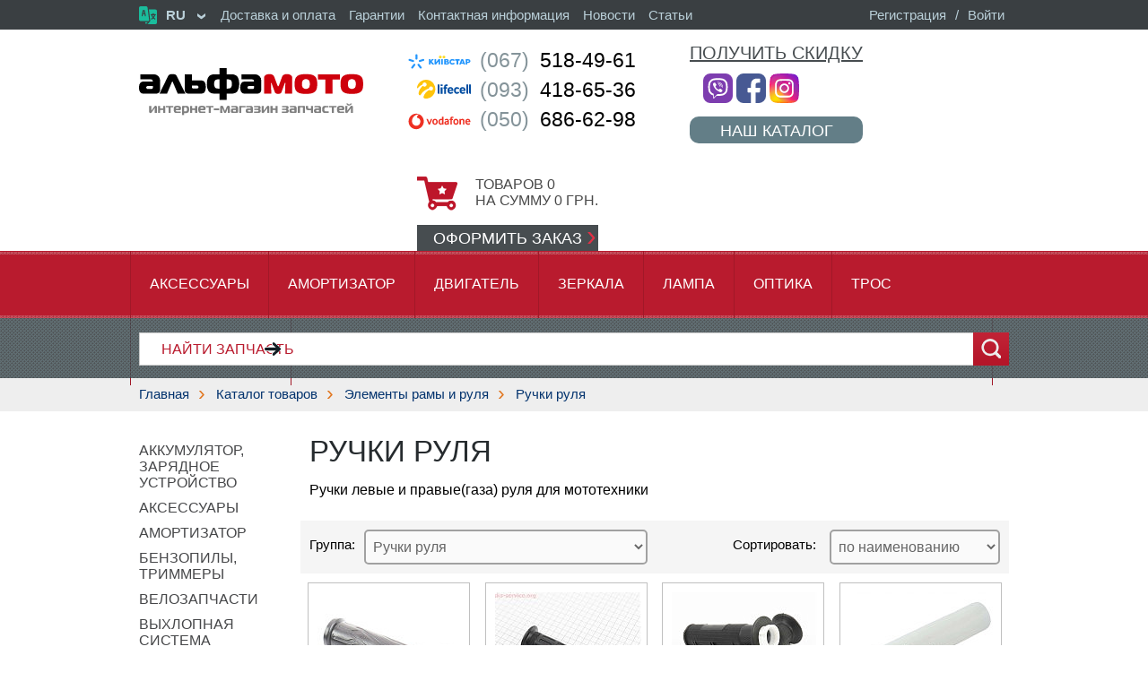

--- FILE ---
content_type: text/html; charset=UTF-8
request_url: https://shop.alfamoto.ua/goods/ehlementy-ramy-i-rulya/ruchki-rulya/
body_size: 21586
content:
<!DOCTYPE HTML>
<html lang="ru"><head><title>Ручки руля для скутера, мопеда, мотоцикла</title>
<meta http-equiv="Content-Type" content="text/html; charset=utf-8"> 
<meta name="description" content="Купить ручку руля для скутера, мопеда, мотоцикла по доступной цене с доставкой по Украине">
<meta name="keywords" content="купить запчасти скутер мопед мотоцикл ручка руля">
<meta name="document-state" content="dynamic">
<meta name="robots" content="all">
<meta name="viewport" content="width=device-width, initial-scale=1">
<link rel="apple-touch-icon" sizes="180x180" href="/apple-touch-icon.png">
<link rel="icon" type="image/png" sizes="32x32" href="/favicon-32x32.png">
<link rel="icon" type="image/png" sizes="16x16" href="/favicon-16x16.png">
<link rel="manifest" href="/site.webmanifest">
<link rel="mask-icon" href="/safari-pinned-tab.svg" color="#5bbad5">
<meta name="msapplication-TileColor" content="#da532c">
<meta name="theme-color" content="#ffffff">
<meta property="og:locale" content="ru_RU">
<meta property="og:type" content="article">
<meta property="og:title" content="Альфамото — интернет-магазин запчастей и аксессуаров для мототехники">
<meta property="og:description" content="">
<meta property="og:url" content="https://shop.alfamoto.ua/">
<meta property="og:site_name" content="Альфамото — интернет-магазин запчастей и аксессуаров для мототехники">
<meta property="og:image" content="https://shop.alfamoto.ua/logo-ru.png">
<link rel="stylesheet" href="/general.css?v=9" type="text/css" title="Style">
<link rel="stylesheet" href="/font-awesome-4.7.0/css/font-awesome.min.css">

<!-- Google tag (gtag.js) -->
<script async src="https://www.googletagmanager.com/gtag/js?id=G-YPD0DJQTR9"></script>
<script>
  window.dataLayer = window.dataLayer || [];
  function gtag() { dataLayer.push(arguments); } 
  gtag('js', new Date());

  gtag('config', 'G-YPD0DJQTR9');
  gtag('config', 'AW-582657259');
</script>

</head><body onclick="ClearSearch();">








<div id="overall_block" onclick="HideMMenu();"></div>
<div id="overall_block2" onclick="HideCatalogMenu();"></div>
<div id="overall_block3" onclick="HideModelsMenu();"></div>
<!-- MOBILE MENU block start -->
<div id="mobile_menu_block">
<div style="position:absolute;top:10px;right:25px;z-index:9999;" onclick="HideMMenu();"><i class="fa fa-times-circle" aria-hidden="true" style="color:#d21f25;font-size:200%;"></i></div>


   <div id="mm_block_wrapper">



   <div id="lang-menu-mobile" title="Выберите язык"><img src="/i/i-language.svg" alt="Выберите язык">
    <ul class="language-list">
     <li class="arrow-down">RU&nbsp;
      <div class="drop-down-block">
       <div class="sub-menu-column">
        <ul>
        <li><a href="/goods/ehlementy-ramy-i-rulya/ruchki-rulya/?set-language=ru">RU&nbsp;&nbsp;::&nbsp;&nbsp;русский</a></li>
        <li><a href="/goods/ehlementy-ramy-i-rulya/ruchki-rulya/?set-language=ua">UA&nbsp;&nbsp;::&nbsp;&nbsp;українська</a></li>
        </ul>
       </div>
      <div class="bcb"></div>
      </div>
     </li>
    </ul>
   </div>



   <ul>
    <li onclick="document.location.href='/'" class="sep"><a href="/"><div><i class="fa fa-home" aria-hidden="true"></i></div>Главная</a></li>
    <li onclick="ShowCatalogMenu();" class="arrow_down"><a href="javascript:ShowCatalogMenu();"><div><i class="fa fa-cog" aria-hidden="true"></i></div>Каталог товаров<i class="fa fa-angle-right" aria-hidden="true" style="float:right;"></i></a></li>
    <li onclick="ShowModelsMenu();" class="arrow_down"><a href="javascript:ShowModelsMenu();"><div><i class="fa fa-motorcycle" aria-hidden="true"></i></div>Поиск по моделям<i class="fa fa-angle-right" aria-hidden="true" style="float:right;"></i></a></li>
    <li onclick="document.location.href='/basket/'"><div id="basket_indicate">0</div><a href="/basket/"><div><i class="fa fa-shopping-cart" aria-hidden="true"></i></div>Корзина</a></li>
    <li onclick="document.location.href='/goods/get-discount/'" class="sep"><a href="/goods/get-discount/"><div><i class="fa fa-percent" aria-hidden="true"></i></div>Получить скидку</a></li>
    <li onclick="document.location.href='/registration/'"><a href="/registration/"><div><i class="fa fa-user-plus" aria-hidden="true"></i></div>Регистрация</a></li>
    <li onclick="document.location.href='/auth/'" class="sep"><a href="/auth/"><div><i class="fa fa-sign-in" aria-hidden="true"></i></div>Войти</a></li>
    <li onclick="document.location.href='/payment-and-delivery/'"><a href="/payment-and-delivery/"><!-- <span> --> <div><i class="fa fa-truck" aria-hidden="true"></i></div>Доставка и оплата<!-- </span> --></a></li>
    <li onclick="document.location.href='/warranty/'"><a href="/warranty/"><div><i class="fa fa-wrench" aria-hidden="true"></i></div>Гарантии</a></li>
    <li onclick="document.location.href='/contact/'" class="sep"><a href="/contact/"><div><i class="fa fa-phone" aria-hidden="true"></i></div>Контактная информация</a></li>
    <li onclick="document.location.href='/news/'"><a href="/news/"><div><i class="fa fa-calendar" aria-hidden="true"></i></div>Новости</a></li>
    <li onclick="document.location.href='/articles/'" class="sep"><a href="/articles/"><div><i class="fa fa-align-left" aria-hidden="true"></i></div>Статьи</a></li>
   </ul>
   </div>

</div>
<!-- MOBILE MENU block end -->



<!-- CATALOG MENU block start -->
<div id="catalog_menu_block">
<div style="background:#d21f25;padding:15px 10px;color:#ffffff;">Каталог товаров</div>
<div style="position:absolute;top:10px;right:25px;z-index:9999;" onclick="HideCatalogMenu();"><i class="fa fa-times-circle" aria-hidden="true" style="color:#ffffff;font-size:200%;"></i></div>
   <div id="cm_block_wrapper">
   <ul>
    <li><a href="/goods/akkumulyator-zaryadnoe-ustrojjstvo">Аккумулятор, зарядное устройство</a>
     <div class="azone" onclick="ShowGroups('ddb_127',this);"><i class="fa fa-plus-square-o" aria-hidden="true"></i></div>
     <div class="drop_down_block" id="ddb_127">
      <div class="sub_menu_column">
       <ul>
        <li><a href="/goods/akkumulyator-zaryadnoe-ustrojjstvo/2-3-5-ach/">2...3,5 Ач</a></li>
        <li><a href="/goods/akkumulyator-zaryadnoe-ustrojjstvo/4-4-5-ach/">4...4,5 Ач</a></li>
        <li><a href="/goods/akkumulyator-zaryadnoe-ustrojjstvo/5-ach/">5 Ач</a></li>
        <li><a href="/goods/akkumulyator-zaryadnoe-ustrojjstvo/6-6-5-ach/">6...6,5 Ач</a></li>
        <li><a href="/goods/akkumulyator-zaryadnoe-ustrojjstvo/7-7-4-ach/">7...7,4 Ач</a></li>
        <li><a href="/goods/akkumulyator-zaryadnoe-ustrojjstvo/8-8-6-ach/">8...8,6 Ач</a></li>
        <li><a href="/goods/akkumulyator-zaryadnoe-ustrojjstvo/9-9-5-ach/">9...9,5 Ач</a></li>
        <li><a href="/goods/akkumulyator-zaryadnoe-ustrojjstvo/10-11-2-ach/">10...11,2 Ач</a></li>
        <li><a href="/goods/akkumulyator-zaryadnoe-ustrojjstvo/12-ach/">12 Ач</a></li>
        <li><a href="/goods/akkumulyator-zaryadnoe-ustrojjstvo/13-14-ach/">13...14 Ач</a></li>
        <li><a href="/goods/akkumulyator-zaryadnoe-ustrojjstvo/15-16-5-ach/">15...16,5 Ач</a></li>
        <li><a href="/goods/akkumulyator-zaryadnoe-ustrojjstvo/18-19-ach/">18...19 Ач</a></li>
        <li><a href="/goods/akkumulyator-zaryadnoe-ustrojjstvo/20-25-ach/">20...25 Ач</a></li>
        <li><a href="/goods/akkumulyator-zaryadnoe-ustrojjstvo/28-36-ach/">28...36 Ач</a></li>
        <li><a href="/goods/akkumulyator-zaryadnoe-ustrojjstvo/40-100-ach/">40...100 Ач</a></li>
        <li><a href="/goods/akkumulyator-zaryadnoe-ustrojjstvo/zaryadnoe-ustrojjstvo/">Зарядное устройство</a></li>
        <li><a href="/goods/akkumulyator-zaryadnoe-ustrojjstvo/klemma-akkumulyatornaya/">Клемма аккумуляторная</a></li>
       </ul>
      </div>
     <div class="bcb"></div>
     </div>
    </li>
    <li><a href="/goods/aksessuary">Аксессуары</a>
     <div class="azone" onclick="ShowGroups('ddb_88',this);"><i class="fa fa-plus-square-o" aria-hidden="true"></i></div>
     <div class="drop_down_block" id="ddb_88">
      <div class="sub_menu_column">
       <ul>
        <li><a href="/goods/aksessuary/bejjsbolki/">Бейсболки</a></li>
        <li><a href="/goods/aksessuary/breloki/">Брелоки</a></li>
        <li><a href="/goods/aksessuary/zashhita-dugi/">Защита, дуги</a></li>
        <li><a href="/goods/aksessuary/kofry-bagazhniki-setki-remni-styazhnye/">Кофры, багажники, сетки, ремни стяжные</a></li>
        <li><a href="/goods/aksessuary/naklejjki/">Наклейки</a></li>
        <li><a href="/goods/aksessuary/obuv/">Обувь</a></li>
        <li><a href="/goods/aksessuary/odezhda/">Одежда</a></li>
        <li><a href="/goods/aksessuary/ochki/">Очки</a></li>
        <li><a href="/goods/aksessuary/perchatki/">Перчатки</a></li>
        <li><a href="/goods/aksessuary/protivougonnye-sredstva/">Противоугонные средства</a></li>
        <li><a href="/goods/aksessuary/ryukzaki-i-sumki/">Рюкзаки и сумки</a></li>
        <li><a href="/goods/aksessuary/steklo-vetrovoe/">Стекло ветровое</a></li>
        <li><a href="/goods/aksessuary/chekhly/">Чехлы</a></li>
       </ul>
      </div>
     <div class="bcb"></div>
     </div>
    </li>
    <li><a href="/goods/amortizator">Амортизатор</a>
     <div class="azone" onclick="ShowGroups('ddb_133',this);"><i class="fa fa-plus-square-o" aria-hidden="true"></i></div>
     <div class="drop_down_block" id="ddb_133">
      <div class="sub_menu_column">
       <ul>
        <li><a href="/goods/amortizator/amortizator-zadnijj/">Амортизатор задний</a></li>
        <li><a href="/goods/amortizator/amortizator-perednijj/">Амортизатор передний</a></li>
        <li><a href="/goods/amortizator/kronshtejjn-amortizatora/">Кронштейн амортизатора</a></li>
        <li><a href="/goods/amortizator/monoamortizator/">Моноамортизатор</a></li>
        <li><a href="/goods/amortizator/remkomplekt-amortizatora/">Ремкомплект амортизатора</a></li>
        <li><a href="/goods/amortizator/udlinitel-amortizatora/">Удлинитель амортизатора</a></li>
       </ul>
      </div>
     <div class="bcb"></div>
     </div>
    </li>
    <li><a href="/goods/benzopily-trimmery">Бензопилы, Триммеры</a>
     <div class="azone" onclick="ShowGroups('ddb_115',this);"><i class="fa fa-plus-square-o" aria-hidden="true"></i></div>
     <div class="drop_down_block" id="ddb_115">
      <div class="sub_menu_column">
       <ul>
        <li><a href="/goods/benzopily-trimmery/good-luck/">GOOD LUCK</a></li>
        <li><a href="/goods/benzopily-trimmery/-stihl/"> ST</a></li>
        <li><a href="/goods/benzopily-trimmery/husqvarna/">HUSQVARNA</a></li>
        <li><a href="/goods/benzopily-trimmery/partner/">PARTNER</a></li>
        <li><a href="/goods/benzopily-trimmery/trimmery-motokosy/">ТРИММЕРЫ (мотокосы)</a></li>
        <li><a href="/goods/benzopily-trimmery/raznoe-k-ehlektro-benzopilam/">Разное к электро/бензопилам</a></li>
       </ul>
      </div>
     <div class="bcb"></div>
     </div>
    </li>
    <li><a href="/goods/velozapchasti">Велозапчасти</a>
     <div class="azone" onclick="ShowGroups('ddb_116',this);"><i class="fa fa-plus-square-o" aria-hidden="true"></i></div>
     <div class="drop_down_block" id="ddb_116">
      <div class="sub_menu_column">
       <ul>
        <li><a href="/goods/velozapchasti/aksessuary/">Аксессуары</a></li>
        <li><a href="/goods/velozapchasti/amortizator-vilka/">Амортизатор, вилка</a></li>
        <li><a href="/goods/velozapchasti/bagazhnik-korzina/">Багажник, корзина</a></li>
        <li><a href="/goods/velozapchasti/velokompyuter/">Велокомпьютер</a></li>
        <li><a href="/goods/velozapchasti/velomotor/">Веломотор</a></li>
        <li><a href="/goods/velozapchasti/vtulka-karetka-os/">Втулка, каретка, ось</a></li>
        <li><a href="/goods/velozapchasti/zvezda-shatun/">Звезда, шатун</a></li>
        <li><a href="/goods/velozapchasti/instrument/">Инструмент</a></li>
        <li><a href="/goods/velozapchasti/kamery-velosipednye/">Камеры велосипедные</a></li>
        <li><a href="/goods/velozapchasti/kolesa-i-spicy/">Колеса и спицы</a></li>
        <li><a href="/goods/velozapchasti/pedali/">Педали</a></li>
        <li><a href="/goods/velozapchasti/perekidka-pereklyuchatel-skorosti/">Перекидка, переключатель скорости</a></li>
        <li><a href="/goods/velozapchasti/podnozhka-bokovaya/">Подножка боковая</a></li>
        <li><a href="/goods/velozapchasti/podshipnik/">Подшипник</a></li>
        <li><a href="/goods/velozapchasti/rul-vynos/">Руль, вынос</a></li>
        <li><a href="/goods/velozapchasti/ruchka-rulya/">Ручка руля</a></li>
        <li><a href="/goods/velozapchasti/sidene-kreplenie/">Сиденье, крепление</a></li>
        <li><a href="/goods/velozapchasti/tormoz/">Тормоз</a></li>
        <li><a href="/goods/velozapchasti/tros/">Трос</a></li>
        <li><a href="/goods/velozapchasti/fonari-signaly/">Фонари, сигналы</a></li>
        <li><a href="/goods/velozapchasti/cep/">Цепь</a></li>
        <li><a href="/goods/velozapchasti/shiny-velosipednye/">Шины велосипедные</a></li>
        <li><a href="/goods/velozapchasti/shhitok-krylo/">Щиток (крыло)</a></li>
        <li><a href="/goods/velozapchasti/ehkipirovka/">Экипировка</a></li>
        <li><a href="/goods/velozapchasti/Electro/">Электротехника</a></li>
       </ul>
      </div>
     <div class="bcb"></div>
     </div>
    </li>
    <li><a href="/goods/vykhlopnaya-sistema">Выхлопная система</a>
     <div class="azone" onclick="ShowGroups('ddb_89',this);"><i class="fa fa-plus-square-o" aria-hidden="true"></i></div>
     <div class="drop_down_block" id="ddb_89">
      <div class="sub_menu_column">
       <ul>
        <li><a href="/goods/vykhlopnaya-sistema/glushitel/">Глушитель</a></li>
        <li><a href="/goods/vykhlopnaya-sistema/glushitel-tyuning/">Глушитель (тюнинг)</a></li>
        <li><a href="/goods/vykhlopnaya-sistema/kreplenie-glushitelya/">Крепление глушителя</a></li>
        <li><a href="/goods/vykhlopnaya-sistema/prokladka-glushitelya/">Прокладка глушителя</a></li>
       </ul>
      </div>
     <div class="bcb"></div>
     </div>
    </li>
    <li><a href="/goods/generatory">Генераторы</a>
    </li>
    <li><a href="/goods/dvigatel">Двигатель</a>
     <div class="azone" onclick="ShowGroups('ddb_90',this);"><i class="fa fa-plus-square-o" aria-hidden="true"></i></div>
     <div class="drop_down_block" id="ddb_90">
      <div class="sub_menu_column">
       <ul>
        <li><a href="/goods/dvigatel/k-dvigatelyam-motociklov-evropy-ssha-yaponii/">К двигателям мотоциклов Европы,США,Японии</a></li>
        <li><a href="/goods/dvigatel/moto-50-125ss-4t/">Мото 50-125сс 4т</a></li>
        <li><a href="/goods/dvigatel/moto-125-250ss-4t-cb-verkhnevalnyjj/">Мото 125-250сс 4т (CB,верхневальный)</a></li>
        <li><a href="/goods/dvigatel/moto-125-250ss-4t-cg-nizhnevalnyjj/">Мото 125-250сс 4т (CG,нижневальный)</a></li>
        <li><a href="/goods/dvigatel/skuter-39-47mm-2t-variator/">Скутер 39-47мм 2т вариатор</a></li>
        <li><a href="/goods/dvigatel/skuter-39-44mm-2t-cep/">Скутер 39-44мм 2т цепь</a></li>
        <li><a href="/goods/dvigatel/skuter-50-110cc-4t/">Скутер 50-110cc 4т</a></li>
        <li><a href="/goods/dvigatel/skuter-125-190ss-4t/">Скутер 125-190сс 4т</a></li>
        <li><a href="/goods/dvigatel/skuter-250ss-4t/">Скутер 250сс 4т</a></li>
        <li><a href="/goods/dvigatel/125-150ss-cf-moto/">125-150сс CF-MOTO</a></li>
        <li><a href="/goods/dvigatel/158mj-irokez-lifan/">158MJ Irokez Lifan</a></li>
        <li><a href="/goods/dvigatel/250ss-cf-moto/">250сс CF-MOTO</a></li>
        <li><a href="/goods/dvigatel/250cc-korsar-253fmm/">250cc Korsar (253FMM)</a></li>
        <li><a href="/goods/dvigatel/250ss-vod-okhl-mikilon-2-klapana/">250сс вод. охл. Mikilon 2 клапана</a></li>
        <li><a href="/goods/dvigatel/250ss-vod-okhl-mikilon-4-klapana/">250сс вод. охл. Mikilon 4 клапана</a></li>
        <li><a href="/goods/dvigatel/250ss-vozd-okhl-mikilon/">250сс возд. охл. Mikilon</a></li>
        <li><a href="/goods/dvigatel/250cc-v-obraznyjj-2v49fmm/">250cc V-образный (2V49FMM)</a></li>
        <li><a href="/goods/dvigatel/400ss-vod-okhl-dakar-xingyue/">400сс вод. охл. Dakar Xingyue</a></li>
       </ul>
      </div>
     <div class="bcb"></div>
     </div>
    </li>
    <li><a href="/goods/dvigatel-v-sbore">Двигатель в сборе</a>
     <div class="azone" onclick="ShowGroups('ddb_134',this);"><i class="fa fa-plus-square-o" aria-hidden="true"></i></div>
     <div class="drop_down_block" id="ddb_134">
      <div class="sub_menu_column">
       <ul>
        <li><a href="/goods/dvigatel-v-sbore/moto-4-takta-50-125-kub-sm/">Мото 4 такта 50-125 куб.см.</a></li>
        <li><a href="/goods/dvigatel-v-sbore/moto-4-takta-150-kub-sm/">Мото 4 такта 150 куб.см.</a></li>
        <li><a href="/goods/dvigatel-v-sbore/moto-4-takta-175-250-kub-sm/">Мото 4 такта 175-250 куб.см.</a></li>
        <li><a href="/goods/dvigatel-v-sbore/skuter-2-takta/">Скутер 2 такта</a></li>
        <li><a href="/goods/dvigatel-v-sbore/skuter-4-takta-50-100-kub-sm/">Скутер 4 такта 50-100 куб.см.</a></li>
        <li><a href="/goods/dvigatel-v-sbore/skuter-4-takta-125-250-kub-sm/">Скутер 4 такта 125-250 куб.см.</a></li>
       </ul>
      </div>
     <div class="bcb"></div>
     </div>
    </li>
    <li><a href="/goods/zapchasti-dlya-atv">Запчасти для ATV</a>
    </li>
    <li><a href="/goods/zvezdy-komplekty-kreplenie">Звезды, комплекты, крепление</a>
     <div class="azone" onclick="ShowGroups('ddb_126',this);"><i class="fa fa-plus-square-o" aria-hidden="true"></i></div>
     <div class="drop_down_block" id="ddb_126">
      <div class="sub_menu_column">
       <ul>
        <li><a href="/goods/zvezdy-komplekty-kreplenie/420-zadnyaya/">420 задняя</a></li>
        <li><a href="/goods/zvezdy-komplekty-kreplenie/428-zadnyaya/">428 задняя</a></li>
        <li><a href="/goods/zvezdy-komplekty-kreplenie/520-zadnyaya/">520 задняя</a></li>
        <li><a href="/goods/zvezdy-komplekty-kreplenie/525-zadnyaya/">525 задняя</a></li>
        <li><a href="/goods/zvezdy-komplekty-kreplenie/530-zadnyaya/">530 задняя</a></li>
        <li><a href="/goods/zvezdy-komplekty-kreplenie/420-perednyaya/">420 передняя</a></li>
        <li><a href="/goods/zvezdy-komplekty-kreplenie/428-perednyaya/">428 передняя</a></li>
        <li><a href="/goods/zvezdy-komplekty-kreplenie/520-perednyaya/">520 передняя</a></li>
        <li><a href="/goods/zvezdy-komplekty-kreplenie/525-perednyaya/">525 передняя</a></li>
        <li><a href="/goods/zvezdy-komplekty-kreplenie/530-perednyaya/">530 передняя</a></li>
        <li><a href="/goods/zvezdy-komplekty-kreplenie/komplekt/">Комплект</a></li>
        <li><a href="/goods/zvezdy-komplekty-kreplenie/kreplenie-zvezdy/">Крепление звезды</a></li>
       </ul>
      </div>
     <div class="bcb"></div>
     </div>
    </li>
    <li><a href="/goods/zerkala">Зеркала</a>
    </li>
    <li><a href="/goods/instrumenty-oborudovanie-raskhodniki">Инструменты, оборудование, расходники</a>
     <div class="azone" onclick="ShowGroups('ddb_91',this);"><i class="fa fa-plus-square-o" aria-hidden="true"></i></div>
     <div class="drop_down_block" id="ddb_91">
      <div class="sub_menu_column">
       <ul>
        <li><a href="/goods/instrumenty-oborudovanie-raskhodniki/bolty-gajjki-klipsy-samorezy-shajjby/">Болты, гайки, клипсы, саморезы, шайбы</a></li>
        <li><a href="/goods/instrumenty-oborudovanie-raskhodniki/klyuchi-i-golovki/">Ключи и головки</a></li>
        <li><a href="/goods/instrumenty-oborudovanie-raskhodniki/nabory-instrumentov/">Наборы инструментов</a></li>
        <li><a href="/goods/instrumenty-oborudovanie-raskhodniki/otvertki-i-ploskogubcy/">Отвертки и плоскогубцы</a></li>
        <li><a href="/goods/instrumenty-oborudovanie-raskhodniki/semniki/">Съемники</a></li>
        <li><a href="/goods/instrumenty-oborudovanie-raskhodniki/upakovka-izolenta-skotch/">Упаковка, изолента, скотч</a></li>
        <li><a href="/goods/instrumenty-oborudovanie-raskhodniki/ehlektroinstrument/">Электроинструмент</a></li>
        <li><a href="/goods/instrumenty-oborudovanie-raskhodniki/raznoe/">Разное</a></li>
       </ul>
      </div>
     <div class="bcb"></div>
     </div>
    </li>
    <li><a href="/goods/lampa">Лампа</a>
     <div class="azone" onclick="ShowGroups('ddb_135',this);"><i class="fa fa-plus-square-o" aria-hidden="true"></i></div>
     <div class="drop_down_block" id="ddb_135">
      <div class="sub_menu_column">
       <ul>
        <li><a href="/goods/lampa/3-vt/">3 Вт</a></li>
        <li><a href="/goods/lampa/4-i-5-vt/">4 и 5 Вт</a></li>
        <li><a href="/goods/lampa/10-vt/">10 Вт</a></li>
        <li><a href="/goods/lampa/18-18-vt/">18/18 Вт</a></li>
        <li><a href="/goods/lampa/21-5-vt/">21/5 Вт</a></li>
        <li><a href="/goods/lampa/25-25-vt/">25/25 Вт</a></li>
        <li><a href="/goods/lampa/35-35-vt/">35/35 Вт</a></li>
        <li><a href="/goods/lampa/diodnaya/">Диодная</a></li>
        <li><a href="/goods/lampa/raznykh-moshhnostejj/">Разных мощностей</a></li>
       </ul>
      </div>
     <div class="bcb"></div>
     </div>
    </li>
    <li><a href="/goods/literatura">Литература</a>
    </li>
    <li><a href="/goods/motobloki">Мотоблоки</a>
     <div class="azone" onclick="ShowGroups('ddb_117',this);"><i class="fa fa-plus-square-o" aria-hidden="true"></i></div>
     <div class="drop_down_block" id="ddb_117">
      <div class="sub_menu_column">
       <ul>
        <li><a href="/goods/motobloki/motoblok-s-dvigatelem-152f-168f-170f/">Мотоблок с двигателем 152/156/168/170</a></li>
        <li><a href="/goods/motobloki/motoblok-s-dvigatelem-173f-177f-188f/">Мотоблок с двигателем 173/177/188</a></li>
        <li><a href="/goods/motobloki/motoblok-s-dvigatelem-178-186/">Мотоблок с двигателем 178/186</a></li>
        <li><a href="/goods/motobloki/motoblok-s-dvigatelem-175-180-190-195/">Мотоблок с двигателем 175/180/185/190/195</a></li>
        <li><a href="/goods/motobloki/motoblok-s-dvigatelem-1100-i-1105/">Мотоблок с двигателем 1100 и 1105</a></li>
        <li><a href="/goods/motobloki/raznye-tovary-k-motoblokam/">Разные товары к мотоблокам</a></li>
        <li><a href="/goods/motobloki/motoblok-traktor-s-dvigatelyami-r190-r195-zs1100/">Мотоблок-трактор с двигателями R190/R195/ZS1100</a></li>
       </ul>
      </div>
     <div class="bcb"></div>
     </div>
    </li>
    <li><a href="/goods/mototraktor">Мототрактор</a>
     <div class="azone" onclick="ShowGroups('ddb_138',this);"><i class="fa fa-plus-square-o" aria-hidden="true"></i></div>
     <div class="drop_down_block" id="ddb_138">
      <div class="sub_menu_column">
       <ul>
        <li><a href="/goods/mototraktor/dongfeng/">DongFeng</a></li>
        <li><a href="/goods/mototraktor/foton-jinma-dtz/">Foton , Jinma , ДТЗ</a></li>
        <li><a href="/goods/mototraktor/jinma/">Jinma</a></li>
        <li><a href="/goods/mototraktor/xingtai-24b/">Xingtai 24B</a></li>
        <li><a href="/goods/mototraktor/xingtai-120-224/">Xingtai 120-224</a></li>
        <li><a href="/goods/mototraktor/dvigatel-dl190-12/">двигатель DL190-12</a></li>
        <li><a href="/goods/mototraktor/dvigatel-dlh1100-1105/">двигатель DLH1100/1105</a></li>
        <li><a href="/goods/mototraktor/dvigatel-km130-138/">двигатель КМ130/138</a></li>
        <li><a href="/goods/mototraktor/dvigatel-km385bt/">двигатель KM385BT</a></li>
       </ul>
      </div>
     <div class="bcb"></div>
     </div>
    </li>
    <li><a href="/goods/moto-velotekhnika-i-ehlektrotekhnika">Мото/велотехника и электротехника</a>
     <div class="azone" onclick="ShowGroups('ddb_121',this);"><i class="fa fa-plus-square-o" aria-hidden="true"></i></div>
     <div class="drop_down_block" id="ddb_121">
      <div class="sub_menu_column">
       <ul>
        <li><a href="/goods/moto-velotekhnika-i-ehlektrotekhnika/benzopily-i-ehlektropily/">Бензопилы и электропилы</a></li>
        <li><a href="/goods/moto-velotekhnika-i-ehlektrotekhnika/girobord/">Гироборд</a></li>
        <li><a href="/goods/moto-velotekhnika-i-ehlektrotekhnika/motokosy-trimmery-nasadki/">Мотокосы (триммеры), насадки</a></li>
        <li><a href="/goods/moto-velotekhnika-i-ehlektrotekhnika/moto-velo-tekhnika/">Мото/вело техника</a></li>
       </ul>
      </div>
     <div class="bcb"></div>
     </div>
    </li>
    <li><a href="/goods/mototekhnika-sssr">Мототехника СССР</a>
     <div class="azone" onclick="ShowGroups('ddb_114',this);"><i class="fa fa-plus-square-o" aria-hidden="true"></i></div>
     <div class="drop_down_block" id="ddb_114">
      <div class="sub_menu_column">
       <ul>
        <li><a href="/goods/mototekhnika-sssr/voskhod/">Восход</a></li>
        <li><a href="/goods/mototekhnika-sssr/izh/">ИЖ</a></li>
        <li><a href="/goods/mototekhnika-sssr/minsk/">Минск</a></li>
        <li><a href="/goods/mototekhnika-sssr/mt-ural-k-750/">МТ,Урал,К-750</a></li>
        <li><a href="/goods/mototekhnika-sssr/muravejj/">Муравей</a></li>
        <li><a href="/goods/mototekhnika-sssr/yava/">Ява</a></li>
        <li><a href="/goods/mototekhnika-sssr/mopedy/">Мопеды</a></li>
       </ul>
      </div>
     <div class="bcb"></div>
     </div>
    </li>
    <li><a href="/goods/optika">Оптика</a>
     <div class="azone" onclick="ShowGroups('ddb_93',this);"><i class="fa fa-plus-square-o" aria-hidden="true"></i></div>
     <div class="drop_down_block" id="ddb_93">
      <div class="sub_menu_column">
       <ul>
        <li><a href="/goods/optika/povorotniki/">Поворотники</a></li>
        <li><a href="/goods/optika/fary-zadnie/">Фары задние</a></li>
        <li><a href="/goods/optika/fary-perednie/">Фары передние</a></li>
        <li><a href="/goods/optika/optika-ostalnaya/">Оптика остальная</a></li>
       </ul>
      </div>
     <div class="bcb"></div>
     </div>
    </li>
    <li><a href="/goods/plastik-obves">Пластик к моделям ALFAMOTO (обвес)</a>
     <div class="azone" onclick="ShowGroups('ddb_94',this);"><i class="fa fa-plus-square-o" aria-hidden="true"></i></div>
     <div class="drop_down_block" id="ddb_94">
      <div class="sub_menu_column">
       <ul>
        <li><a href="/goods/plastik-obves/apache-yk200/">Apache YK200</a></li>
        <li><a href="/goods/plastik-obves/bizon-150/">Bizon 150</a></li>
        <li><a href="/goods/plastik-obves/bizon-50/">Bizon 50</a></li>
        <li><a href="/goods/plastik-obves/bizon-new-150cc/">Bizon NEW 150CC</a></li>
        <li><a href="/goods/plastik-obves/catran-falcon-shark/">Catran Falcon Shark</a></li>
        <li><a href="/goods/plastik-obves/charm-fleur/">Charm,Fleur</a></li>
        <li><a href="/goods/plastik-obves/cobra/">Cobra</a></li>
        <li><a href="/goods/plastik-obves/cornet/">Cornet</a></li>
        <li><a href="/goods/plastik-obves/dakar-400cc/">Dakar 400cc</a></li>
        <li><a href="/goods/plastik-obves/dakota/">Dakota</a></li>
        <li><a href="/goods/plastik-obves/dolphin/">Dolphin</a></li>
        <li><a href="/goods/plastik-obves/fermer/">Fermer</a></li>
        <li><a href="/goods/plastik-obves/fighter/">Fighter</a></li>
        <li><a href="/goods/plastik-obves/fighter-new-50-150cc/">Fighter NEW 50,150cc</a></li>
        <li><a href="/goods/plastik-obves/gazelle/">Gazelle</a></li>
        <li><a href="/goods/plastik-obves/irokez/">Irokez</a></li>
        <li><a href="/goods/plastik-obves/korsar/">Korsar</a></li>
        <li><a href="/goods/plastik-obves/korsar-lifan/">Korsar Lifan</a></li>
        <li><a href="/goods/plastik-obves/laura/">Laura</a></li>
        <li><a href="/goods/plastik-obves/leader/">Leader</a></li>
        <li><a href="/goods/plastik-obves/leon/">Leon</a></li>
        <li><a href="/goods/plastik-obves/leopard/">Leopard</a></li>
        <li><a href="/goods/plastik-obves/matador-250cc/">Matador 250cc</a></li>
        <li><a href="/goods/plastik-obves/maxi/">Maxi</a></li>
        <li><a href="/goods/plastik-obves/motardo-250cc/">Motardo 250cc</a></li>
        <li><a href="/goods/plastik-obves/mustang/">Mustang</a></li>
        <li><a href="/goods/plastik-obves/panda/">Panda</a></li>
        <li><a href="/goods/plastik-obves/pelican/">Pelican</a></li>
        <li><a href="/goods/plastik-obves/raptor/">Raptor</a></li>
        <li><a href="/goods/plastik-obves/ring100-150/">Ring100/150</a></li>
        <li><a href="/goods/plastik-obves/road-wanderer/">Road Wanderer</a></li>
        <li><a href="/goods/plastik-obves/romeo/">Romeo</a></li>
        <li><a href="/goods/plastik-obves/saigak/">Saigak</a></li>
        <li><a href="/goods/plastik-obves/salute/">Salute</a></li>
        <li><a href="/goods/plastik-obves/samba/">Samba</a></li>
        <li><a href="/goods/plastik-obves/shuttle/">Shuttle</a></li>
        <li><a href="/goods/plastik-obves/slider/">Slider</a></li>
        <li><a href="/goods/plastik-obves/smile/">Smile</a></li>
        <li><a href="/goods/plastik-obves/spider/">Spider</a></li>
        <li><a href="/goods/plastik-obves/stealth/">Stealth</a></li>
        <li><a href="/goods/plastik-obves/strong/">Strong</a></li>
        <li><a href="/goods/plastik-obves/tiger/">Tiger</a></li>
        <li><a href="/goods/plastik-obves/torero-lifan/">Torero Lifan</a></li>
        <li><a href="/goods/plastik-obves/tornado-250cc/">Tornado 250cc</a></li>
        <li><a href="/goods/plastik-obves/tourist-150cc/">Tourist 150cc</a></li>
        <li><a href="/goods/plastik-obves/v-3/">V-3</a></li>
        <li><a href="/goods/plastik-obves/v-5/">V-5</a></li>
        <li><a href="/goods/plastik-obves/v6-ybr/">V6 YBR</a></li>
        <li><a href="/goods/plastik-obves/viking-150cc/">Viking 150cc</a></li>
        <li><a href="/goods/plastik-obves/virginia/">Virginia</a></li>
        <li><a href="/goods/plastik-obves/zubr/">Zubr</a></li>
        <li><a href="/goods/plastik-obves/Plastic/">Разных моделей</a></li>
       </ul>
      </div>
     <div class="bcb"></div>
     </div>
    </li>
    <li><a href="/goods/plastik-k-modelyam-viper-obves">Пластик к моделям VIPER (обвес)</a>
     <div class="azone" onclick="ShowGroups('ddb_120',this);"><i class="fa fa-plus-square-o" aria-hidden="true"></i></div>
     <div class="drop_down_block" id="ddb_120">
      <div class="sub_menu_column">
       <ul>
        <li><a href="/goods/plastik-k-modelyam-viper-obves/125-j/">125-J</a></li>
        <li><a href="/goods/plastik-k-modelyam-viper-obves/active/">Active</a></li>
        <li><a href="/goods/plastik-k-modelyam-viper-obves/alpha/">Alpha</a></li>
        <li><a href="/goods/plastik-k-modelyam-viper-obves/delta/">Delta</a></li>
        <li><a href="/goods/plastik-k-modelyam-viper-obves/f1-f50/">F1/F50</a></li>
        <li><a href="/goods/plastik-k-modelyam-viper-obves/f5/">F5</a></li>
        <li><a href="/goods/plastik-k-modelyam-viper-obves/gamma/">Gamma</a></li>
        <li><a href="/goods/plastik-k-modelyam-viper-obves/grand-prix/">Grand Prix</a></li>
        <li><a href="/goods/plastik-k-modelyam-viper-obves/navigator/">Navigator</a></li>
        <li><a href="/goods/plastik-k-modelyam-viper-obves/race/">Race</a></li>
        <li><a href="/goods/plastik-k-modelyam-viper-obves/sport-mx50v/">Sport MX50V</a></li>
        <li><a href="/goods/plastik-k-modelyam-viper-obves/storm-50-150-new/">Storm 50, 150, NEW</a></li>
        <li><a href="/goods/plastik-k-modelyam-viper-obves/tornado/">Tornado</a></li>
        <li><a href="/goods/plastik-k-modelyam-viper-obves/vision/">Vision</a></li>
        <li><a href="/goods/plastik-k-modelyam-viper-obves/wind/">Wind</a></li>
        <li><a href="/goods/plastik-k-modelyam-viper-obves/zubr-gruzovojj/">ZUBR (грузовой)</a></li>
        <li><a href="/goods/plastik-k-modelyam-viper-obves/drugie-modeli/">Другие модели</a></li>
       </ul>
      </div>
     <div class="bcb"></div>
     </div>
    </li>
    <li><a href="/goods/skutera-yaponii-plastik">Пластик скутеры Япония (обвес)</a>
     <div class="azone" onclick="ShowGroups('ddb_124',this);"><i class="fa fa-plus-square-o" aria-hidden="true"></i></div>
     <div class="drop_down_block" id="ddb_124">
      <div class="sub_menu_column">
       <ul>
        <li><a href="/goods/skutera-yaponii-plastik/address-suzuki/">ADDRESS Suzuki</a></li>
        <li><a href="/goods/skutera-yaponii-plastik/bws-yamaha/">BWS Yamaha</a></li>
        <li><a href="/goods/skutera-yaponii-plastik/dio-honda/">DIO Honda</a></li>
        <li><a href="/goods/skutera-yaponii-plastik/jog-yamaha/">JOG Yamaha</a></li>
        <li><a href="/goods/skutera-yaponii-plastik/lead-honda/">LEAD Honda</a></li>
        <li><a href="/goods/skutera-yaponii-plastik/let-s-suzuki/">LET&#039;S Suzuki</a></li>
        <li><a href="/goods/skutera-yaponii-plastik/sepia-suzuki/">SEPIA Suzuki</a></li>
        <li><a href="/goods/skutera-yaponii-plastik/tact-honda/">TACT Honda</a></li>
        <li><a href="/goods/skutera-yaponii-plastik/plastik-drugikh-modelejj/">Пластик других моделей</a></li>
       </ul>
      </div>
     <div class="bcb"></div>
     </div>
    </li>
    <li><a href="/goods/podshipniki">Подшипники</a>
     <div class="azone" onclick="ShowGroups('ddb_95',this);"><i class="fa fa-plus-square-o" aria-hidden="true"></i></div>
     <div class="drop_down_block" id="ddb_95">
      <div class="sub_menu_column">
       <ul>
        <li><a href="/goods/podshipniki/seriya-6000-6011/">Серия 6000...6011</a></li>
        <li><a href="/goods/podshipniki/seriya-6200-6210/">Серия 6200...6210</a></li>
        <li><a href="/goods/podshipniki/seriya-6300-6311/">Серия 6300...6311</a></li>
        <li><a href="/goods/podshipniki/separator-igolchatyjj/">Сепаратор, игольчатый</a></li>
        <li><a href="/goods/podshipniki/podshipniki-v-komplekte/">Подшипники в комплекте</a></li>
        <li><a href="/goods/podshipniki/podshipniki-drugikh-serijj/">Подшипники других серий</a></li>
        <li><a href="/goods/podshipniki/podshipniki-rulevojj-kolonki/">Подшипники рулевой колонки</a></li>
       </ul>
      </div>
     <div class="bcb"></div>
     </div>
    </li>
    <li><a href="/goods/pokryshki-i-kamer">Покрышки и камеры</a>
     <div class="azone" onclick="ShowGroups('ddb_96',this);"><i class="fa fa-plus-square-o" aria-hidden="true"></i></div>
     <div class="drop_down_block" id="ddb_96">
      <div class="sub_menu_column">
       <ul>
        <li><a href="/goods/pokryshki-i-kamer/4-7/">4-7&#039;</a></li>
        <li><a href="/goods/pokryshki-i-kamer/8-9/">8-9&#039;</a></li>
        <li><a href="/goods/pokryshki-i-kamer/10/">10&#039;</a></li>
        <li><a href="/goods/pokryshki-i-kamer/12/">12&#039;</a></li>
        <li><a href="/goods/pokryshki-i-kamer/13/">13&#039;</a></li>
        <li><a href="/goods/pokryshki-i-kamer/14/">14&#039;</a></li>
        <li><a href="/goods/pokryshki-i-kamer/15/">15&#039;</a></li>
        <li><a href="/goods/pokryshki-i-kamer/16/">16&#039;</a></li>
        <li><a href="/goods/pokryshki-i-kamer/17/">17&#039;</a></li>
        <li><a href="/goods/pokryshki-i-kamer/18/">18&#039;</a></li>
        <li><a href="/goods/pokryshki-i-kamer/19/">19&#039;</a></li>
        <li><a href="/goods/pokryshki-i-kamer/21/">21&#039;</a></li>
        <li><a href="/goods/pokryshki-i-kamer/nippeli-i-kolpachki/">Ниппели и колпачки</a></li>
       </ul>
      </div>
     <div class="bcb"></div>
     </div>
    </li>
    <li><a href="/goods/raskhodno-smazochnye-materialy">Расходно-смазочные материалы</a>
     <div class="azone" onclick="ShowGroups('ddb_99',this);"><i class="fa fa-plus-square-o" aria-hidden="true"></i></div>
     <div class="drop_down_block" id="ddb_99">
      <div class="sub_menu_column">
       <ul>
        <li><a href="/goods/raskhodno-smazochnye-materialy/aehrozoli-kraski/">Аэрозоли-краски</a></li>
        <li><a href="/goods/raskhodno-smazochnye-materialy/germetiki-klei-fiksatory/">Герметики, клеи, фиксаторы</a></li>
        <li><a href="/goods/raskhodno-smazochnye-materialy/dlya-smazki-cepejj/">Для смазки цепей</a></li>
        <li><a href="/goods/raskhodno-smazochnye-materialy/maslo-dlya-amortizatorov/">Масло для амортизаторов</a></li>
        <li><a href="/goods/raskhodno-smazochnye-materialy/maslo-dlya-avto/">Масло для авто</a></li>
        <li><a href="/goods/raskhodno-smazochnye-materialy/maslo-dlya-2t/">Масло для 2Т</a></li>
        <li><a href="/goods/raskhodno-smazochnye-materialy/maslo-dlya-4t/">Масло для 4Т</a></li>
        <li><a href="/goods/raskhodno-smazochnye-materialy/okhlazhdayushhie-zhidkosti/">Охлаждающие жидкости</a></li>
        <li><a href="/goods/raskhodno-smazochnye-materialy/ochistiteli-promyvki/">Очистители, промывки</a></li>
        <li><a href="/goods/raskhodno-smazochnye-materialy/smazki/">Смазки</a></li>
        <li><a href="/goods/raskhodno-smazochnye-materialy/tormoznye-zhidkosti/">Тормозные жидкости</a></li>
        <li><a href="/goods/raskhodno-smazochnye-materialy/transmissionnye-masla/">Трансмиссионные масла</a></li>
        <li><a href="/goods/raskhodno-smazochnye-materialy/drugie-rsm/">Другие РСМ</a></li>
       </ul>
      </div>
     <div class="bcb"></div>
     </div>
    </li>
    <li><a href="/goods/remen-variatora">Ремень вариатора</a>
     <div class="azone" onclick="ShowGroups('ddb_130',this);"><i class="fa fa-plus-square-o" aria-hidden="true"></i></div>
     <div class="drop_down_block" id="ddb_130">
      <div class="sub_menu_column">
       <ul>
        <li><a href="/goods/remen-variatora/596-699/">596...699</a></li>
        <li><a href="/goods/remen-variatora/700-799/">700...799</a></li>
        <li><a href="/goods/remen-variatora/800-893/">800...893</a></li>
        <li><a href="/goods/remen-variatora/903-996/">903...996</a></li>
        <li><a href="/goods/remen-variatora/1000-1252/">1000...1252</a></li>
       </ul>
      </div>
     <div class="bcb"></div>
     </div>
    </li>
    <li><a href="/goods/sajjlentblok">Сайлентблок</a>
    </li>
    <li><a href="/goods/salniki-pylniki">Сальники, пыльники</a>
     <div class="azone" onclick="ShowGroups('ddb_100',this);"><i class="fa fa-plus-square-o" aria-hidden="true"></i></div>
     <div class="drop_down_block" id="ddb_100">
      <div class="sub_menu_column">
       <ul>
        <li><a href="/goods/salniki-pylniki/pylnik/">Пыльник</a></li>
        <li><a href="/goods/salniki-pylniki/salniki-amortizatora/">Сальники амортизатора</a></li>
        <li><a href="/goods/salniki-pylniki/salniki-komplekty/">Сальники комплекты</a></li>
        <li><a href="/goods/salniki-pylniki/salniki-poshtuchno/">Сальники поштучно</a></li>
       </ul>
      </div>
     <div class="bcb"></div>
     </div>
    </li>
    <li><a href="/goods/svecha-zazhiganiya">Свеча зажигания</a>
     <div class="azone" onclick="ShowGroups('ddb_137',this);"><i class="fa fa-plus-square-o" aria-hidden="true"></i></div>
     <div class="drop_down_block" id="ddb_137">
      <div class="sub_menu_column">
       <ul>
        <li><a href="/goods/svecha-zazhiganiya/2-takta/">2 такта</a></li>
        <li><a href="/goods/svecha-zazhiganiya/4-takta/">4 такта</a></li>
        <li><a href="/goods/svecha-zazhiganiya/dlya-benzopil/">Для бензопил</a></li>
       </ul>
      </div>
     <div class="bcb"></div>
     </div>
    </li>
    <li><a href="/goods/sistema-pitaniya">Система питания</a>
     <div class="azone" onclick="ShowGroups('ddb_101',this);"><i class="fa fa-plus-square-o" aria-hidden="true"></i></div>
     <div class="drop_down_block" id="ddb_101">
      <div class="sub_menu_column">
       <ul>
        <li><a href="/goods/sistema-pitaniya/baki/">Баки</a></li>
        <li><a href="/goods/sistema-pitaniya/karbyuratory/">Карбюраторы</a></li>
        <li><a href="/goods/sistema-pitaniya/krany/">Краны</a></li>
        <li><a href="/goods/sistema-pitaniya/kryshki-bakov/">Крышки баков</a></li>
        <li><a href="/goods/sistema-pitaniya/filtr-toplivnyjj/">Фильтр топливный</a></li>
        <li><a href="/goods/sistema-pitaniya/shlangi-patrubki-trojjniki/">Шланги, патрубки, тройники</a></li>
        <li><a href="/goods/sistema-pitaniya/remkomplekty/">Ремкомплекты</a></li>
       </ul>
      </div>
     <div class="bcb"></div>
     </div>
    </li>
    <li><a href="/goods/skutera-yaponii">Скутера Японии</a>
     <div class="azone" onclick="ShowGroups('ddb_113',this);"><i class="fa fa-plus-square-o" aria-hidden="true"></i></div>
     <div class="drop_down_block" id="ddb_113">
      <div class="sub_menu_column">
       <ul>
        <li><a href="/goods/skutera-yaponii/honda-dio/">Honda DIO</a></li>
        <li><a href="/goods/skutera-yaponii/honda-lead/">Honda LEAD</a></li>
        <li><a href="/goods/skutera-yaponii/honda-tact/">Honda TACT</a></li>
        <li><a href="/goods/skutera-yaponii/drugie-modeli-honda/">Другие модели HONDA</a></li>
        <li><a href="/goods/skutera-yaponii/roliki-variatora-dlya-honda/">Ролики вариатора для HONDA</a></li>
        <li><a href="/goods/skutera-yaponii/suzuki-address/">Suzuki ADDRESS</a></li>
        <li><a href="/goods/skutera-yaponii/suzuki-let-s/">Suzuki LET&#039;S</a></li>
        <li><a href="/goods/skutera-yaponii/suzuki-run/">Suzuki RUN</a></li>
        <li><a href="/goods/skutera-yaponii/drugie-modeli-suzuki/">Другие модели SUZUKI</a></li>
        <li><a href="/goods/skutera-yaponii/roliki-variatora-dlya-suzuki/">Ролики вариатора для SUZUKI</a></li>
        <li><a href="/goods/skutera-yaponii/yamaha-bw-s/">Yamaha BW&#039;S</a></li>
        <li><a href="/goods/skutera-yaponii/yamaha-jog/">Yamaha JOG</a></li>
        <li><a href="/goods/skutera-yaponii/yamaha-ybr/">Yamaha YBR</a></li>
        <li><a href="/goods/skutera-yaponii/drugie-modeli-yamaha/">Другие модели YAMAHA</a></li>
        <li><a href="/goods/skutera-yaponii/roliki-variatora-dlya-yamaha/">Ролики вариатора для YAMAHA</a></li>
       </ul>
      </div>
     <div class="bcb"></div>
     </div>
    </li>
    <li><a href="/goods/tormoznaya-sistema">Тормозная система</a>
     <div class="azone" onclick="ShowGroups('ddb_102',this);"><i class="fa fa-plus-square-o" aria-hidden="true"></i></div>
     <div class="drop_down_block" id="ddb_102">
      <div class="sub_menu_column">
       <ul>
        <li><a href="/goods/tormoznaya-sistema/barabany-tormoznye/">Барабаны тормозные</a></li>
        <li><a href="/goods/tormoznaya-sistema/gidravlika-v-sbore/">Гидравлика в сборе</a></li>
        <li><a href="/goods/tormoznaya-sistema/diski-tormoznye/">Диски тормозные</a></li>
        <li><a href="/goods/tormoznaya-sistema/kolodki-barabannye/">Колодки барабанные</a></li>
        <li><a href="/goods/tormoznaya-sistema/kolodki-diskovye/">Колодки дисковые</a></li>
        <li><a href="/goods/tormoznaya-sistema/lapki-i-pedali/">Лапки и педали</a></li>
        <li><a href="/goods/tormoznaya-sistema/support/">Суппорт</a></li>
        <li><a href="/goods/tormoznaya-sistema/shlangi-tormoznye/">Шланги тормозные</a></li>
        <li><a href="/goods/tormoznaya-sistema/ehlementy-tormoznojj-sistemy/">Элементы тормозной системы</a></li>
       </ul>
      </div>
     <div class="bcb"></div>
     </div>
    </li>
    <li><a href="/goods/tros">Трос</a>
     <div class="azone" onclick="ShowGroups('ddb_122',this);"><i class="fa fa-plus-square-o" aria-hidden="true"></i></div>
     <div class="drop_down_block" id="ddb_122">
      <div class="sub_menu_column">
       <ul>
        <li><a href="/goods/tros/tros-gaza/">Трос газа</a></li>
        <li><a href="/goods/tros/tros-podsosa/">Трос подсоса</a></li>
        <li><a href="/goods/tros/tros-spidometra/">Трос спидометра</a></li>
        <li><a href="/goods/tros/tros-scepleniya/">Трос сцепления</a></li>
        <li><a href="/goods/tros/tros-tormoznojj/">Трос тормозной</a></li>
       </ul>
      </div>
     <div class="bcb"></div>
     </div>
    </li>
    <li><a href="/goods/filtr-vozdushnyjj">Фильтр Воздушный</a>
     <div class="azone" onclick="ShowGroups('ddb_132',this);"><i class="fa fa-plus-square-o" aria-hidden="true"></i></div>
     <div class="drop_down_block" id="ddb_132">
      <div class="sub_menu_column">
       <ul>
        <li><a href="/goods/filtr-vozdushnyjj/-nulevik/">&laquo;Нулевик&raquo;</a></li>
        <li><a href="/goods/filtr-vozdushnyjj/filtr-v-sbore/">Фильтр в сборе</a></li>
        <li><a href="/goods/filtr-vozdushnyjj/ehlement-filtruyushhijj/">Элемент фильтрующий</a></li>
       </ul>
      </div>
     <div class="bcb"></div>
     </div>
    </li>
    <li><a href="/goods/filtr-maslyanyjj">Фильтр Масляный</a>
     <div class="azone" onclick="ShowGroups('ddb_131',this);"><i class="fa fa-plus-square-o" aria-hidden="true"></i></div>
     <div class="drop_down_block" id="ddb_131">
      <div class="sub_menu_column">
       <ul>
        <li><a href="/goods/filtr-maslyanyjj/champion/">Champion</a></li>
        <li><a href="/goods/filtr-maslyanyjj/hiflo/">Hiflo</a></li>
       </ul>
      </div>
     <div class="bcb"></div>
     </div>
    </li>
    <li><a href="/goods/khodovaya-chast">Ходовая часть</a>
     <div class="azone" onclick="ShowGroups('ddb_104',this);"><i class="fa fa-plus-square-o" aria-hidden="true"></i></div>
     <div class="drop_down_block" id="ddb_104">
      <div class="sub_menu_column">
       <ul>
        <li><a href="/goods/khodovaya-chast/dempfera/">Демпфера</a></li>
        <li><a href="/goods/khodovaya-chast/diski-zadnie/">Диски задние</a></li>
        <li><a href="/goods/khodovaya-chast/diski-perednie/">Диски передние</a></li>
        <li><a href="/goods/khodovaya-chast/kolesa-zadnie/">Колеса задние</a></li>
        <li><a href="/goods/khodovaya-chast/kolesa-perednie/">Колеса передние</a></li>
        <li><a href="/goods/khodovaya-chast/osi-vtulki/">Оси, втулки</a></li>
        <li><a href="/goods/khodovaya-chast/privody-spidometra/">Приводы спидометра</a></li>
        <li><a href="/goods/khodovaya-chast/spicy/">Спицы</a></li>
        <li><a href="/goods/khodovaya-chast/stupica/">Ступица</a></li>
       </ul>
      </div>
     <div class="bcb"></div>
     </div>
    </li>
    <li><a href="/goods/cep-zamok-cepi">Цепь,замок цепи</a>
     <div class="azone" onclick="ShowGroups('ddb_125',this);"><i class="fa fa-plus-square-o" aria-hidden="true"></i></div>
     <div class="drop_down_block" id="ddb_125">
      <div class="sub_menu_column">
       <ul>
        <li><a href="/goods/cep-zamok-cepi/420/">420</a></li>
        <li><a href="/goods/cep-zamok-cepi/428/">428</a></li>
        <li><a href="/goods/cep-zamok-cepi/520/">520</a></li>
        <li><a href="/goods/cep-zamok-cepi/525/">525</a></li>
        <li><a href="/goods/cep-zamok-cepi/530/">530</a></li>
       </ul>
      </div>
     <div class="bcb"></div>
     </div>
    </li>
    <li><a href="/goods/shlem-golovnojj-ubor">Шлем,головной убор</a>
     <div class="azone" onclick="ShowGroups('ddb_129',this);"><i class="fa fa-plus-square-o" aria-hidden="true"></i></div>
     <div class="drop_down_block" id="ddb_129">
      <div class="sub_menu_column">
       <ul>
        <li><a href="/goods/shlem-golovnojj-ubor/bandana/">Бандана</a></li>
        <li><a href="/goods/shlem-golovnojj-ubor/vizor-steklo-shlema/">Визор (стекло шлема)</a></li>
        <li><a href="/goods/shlem-golovnojj-ubor/podshlemnik/">Подшлемник</a></li>
        <li><a href="/goods/shlem-golovnojj-ubor/shlem/">Шлем</a></li>
       </ul>
      </div>
     <div class="bcb"></div>
     </div>
    </li>
    <li><a href="/goods/ehlektrooborudovanie">Электрооборудование</a>
     <div class="azone" onclick="ShowGroups('ddb_105',this);"><i class="fa fa-plus-square-o" aria-hidden="true"></i></div>
     <div class="drop_down_block" id="ddb_105">
      <div class="sub_menu_column">
       <ul>
        <li><a href="/goods/ehlektrooborudovanie/bloki-cdi-kommutatory/">Блоки CDI (коммутаторы)</a></li>
        <li><a href="/goods/ehlektrooborudovanie/bloki-pereklyuchatelejj/">Блоки переключателей</a></li>
        <li><a href="/goods/ehlektrooborudovanie/vyklyuchateli-mikriki/">Выключатели (&laquo;микрики&raquo;)</a></li>
        <li><a href="/goods/ehlektrooborudovanie/datchiki/">Датчики</a></li>
        <li><a href="/goods/ehlektrooborudovanie/zamki-zazhiganiya/">Замки зажигания</a></li>
        <li><a href="/goods/ehlektrooborudovanie/katushki-zazhiganiya/">Катушки зажигания</a></li>
        <li><a href="/goods/ehlektrooborudovanie/ksenon-i-komplektuyushhie/">Ксенон и комплектующие</a></li>
        <li><a href="/goods/ehlektrooborudovanie/magneto-v-sbore/">Магнето в сборе</a></li>
        <li><a href="/goods/ehlektrooborudovanie/nasvechniki/">Насвечники</a></li>
        <li><a href="/goods/ehlektrooborudovanie/paneli-priborov/">Панели приборов</a></li>
        <li><a href="/goods/ehlektrooborudovanie/pereklyuchateli-knopki/">Переключатели (кнопки)</a></li>
        <li><a href="/goods/ehlektrooborudovanie/podsvetki/">Подсветки</a></li>
        <li><a href="/goods/ehlektrooborudovanie/predokhraniteli/">Предохранители</a></li>
        <li><a href="/goods/ehlektrooborudovanie/provodka/">Проводка</a></li>
        <li><a href="/goods/ehlektrooborudovanie/rele-povorotov/">Реле поворотов</a></li>
        <li><a href="/goods/ehlektrooborudovanie/rele-startera/">Реле стартера</a></li>
        <li><a href="/goods/ehlektrooborudovanie/regulyatory-napryazheniya/">Регуляторы напряжения</a></li>
        <li><a href="/goods/ehlektrooborudovanie/rotory-magneto-magnit/">Роторы магнето (магнит)</a></li>
        <li><a href="/goods/ehlektrooborudovanie/signalizacii/">Сигнализации</a></li>
        <li><a href="/goods/ehlektrooborudovanie/signaly-zvukovye/">Сигналы звуковые</a></li>
        <li><a href="/goods/ehlektrooborudovanie/startery/">Стартеры</a></li>
        <li><a href="/goods/ehlektrooborudovanie/statory-magneto-generatora/">Статоры магнето (генератора)</a></li>
        <li><a href="/goods/ehlektrooborudovanie/ehlementy-ehlektrooborudovaniya/">Элементы электрооборудования</a></li>
       </ul>
      </div>
     <div class="bcb"></div>
     </div>
    </li>
    <li><a href="/goods/ehlementy-ramy-i-rulya">Элементы рамы и руля</a>
     <div class="azone" onclick="ShowGroups('ddb_98',this);"><i class="fa fa-plus-square-o" aria-hidden="true"></i></div>
     <div class="drop_down_block" id="ddb_98">
      <div class="sub_menu_column">
       <ul>
        <li><a href="/goods/ehlementy-ramy-i-rulya/bagazhniki/">Багажники</a></li>
        <li><a href="/goods/ehlementy-ramy-i-rulya/mayatniki/">Маятники</a></li>
        <li><a href="/goods/ehlementy-ramy-i-rulya/krepleniya-i-kronshtejjny-ramy/">Крепления и кронштейны рамы</a></li>
        <li><a href="/goods/ehlementy-ramy-i-rulya/natyazhiteli/">Натяжители</a></li>
        <li><a href="/goods/ehlementy-ramy-i-rulya/podnozhki-i-pruzhiny-k-nim/">Подножки и пружины к ним</a></li>
        <li><a href="/goods/ehlementy-ramy-i-rulya/rama-celnaya/">Рама цельная</a></li>
        <li><a href="/goods/ehlementy-ramy-i-rulya/rezinki-podnozhek-i-rychagov/">Резинки подножек и рычагов</a></li>
        <li><a href="/goods/ehlementy-ramy-i-rulya/rul-i-krepleniya/">Руль и крепления</a></li>
        <li><a href="/goods/ehlementy-ramy-i-rulya/ruchki-rulya/">Ручки руля</a></li>
        <li><a href="/goods/ehlementy-ramy-i-rulya/rychagi-scepleniya/">Рычаги сцепления</a></li>
        <li><a href="/goods/ehlementy-ramy-i-rulya/rychagi-tormoza/">Рычаги тормоза</a></li>
        <li><a href="/goods/ehlementy-ramy-i-rulya/travers/">Траверс</a></li>
        <li><a href="/goods/ehlementy-ramy-i-rulya/uspokoitel-i-zashhita-cepi-privodnojj/">Успокоитель и защита цепи приводной</a></li>
       </ul>
      </div>
     <div class="bcb"></div>
     </div>
    </li>
   </ul>
   </div>

</div>
<!-- CATALOG MENU block end -->



<!-- MODELS MENU block start -->
<div id="models_menu_block">
<div style="background:#d21f25;padding:15px 10px;color:#ffffff;">Поиск по моделям</div>
<div style="position:absolute;top:10px;right:25px;z-index:9999;" onclick="HideModelsMenu();"><i class="fa fa-times-circle" aria-hidden="true" style="color:#ffffff;font-size:200%;"></i></div>

   <div id="modm_block_wrapper">
   <ul>
    <li><a href="/models/125-j-viper/">125-J (Viper)</a></li>
    <li><a href="/models/active-viper/">Active (Viper)</a></li>
    <li><a href="/models/alpha-viper/">Alpha (Viper)</a></li>
    <li><a href="/models/apache-yk200/">Apache YK200</a></li>
    <li><a href="/models/bison-jj150t-2/">Bison JJ150T-2</a></li>
    <li><a href="/models/bison-jj150t-27/">Bison JJ150T-27</a></li>
    <li><a href="/models/bison-jj50qt-12/">Bison JJ50QT-12</a></li>
    <li><a href="/models/bmw/">BMW</a></li>
    <li><a href="/models/boxer-bm-vmx-150cc/">BOXER BM/ВМX 150cc</a></li>
    <li><a href="/models/catran-jj50qt-22/">Catran JJ50QT-22</a></li>
    <li><a href="/models/charm-cf150t-5a/">Charm CF150T-5A</a></li>
    <li><a href="/models/classic-js125-6b/">Classic JS125-6B</a></li>
    <li><a href="/models/cobra-js125-4xf2/">Cobra JS125-4XF2</a></li>
    <li><a href="/models/cobra-new-js125-6a/">Cobra New JS125-6A</a></li>
    <li><a href="/models/comanche-lx150-70c/">Comanche LX150-70C</a></li>
    <li><a href="/models/cornet-jj50qt-5/">Cornet JJ50QT-5</a></li>
    <li><a href="/models/dakar-xy400gy/">DAKAR XY400GY</a></li>
    <li><a href="/models/dakar-xy400gy-cross/">DAKAR XY400GY Cross</a></li>
    <li><a href="/models/dakota-tr250-b/">Dakota TR250-B</a></li>
    <li><a href="/models/delta-viper/">Delta (Viper)</a></li>
    <li><a href="/models/dolphin-ym50qt-c/">Dolphin YM50QT-C</a></li>
    <li><a href="/models/f1-f50-viper/">F1/F50 (Viper)</a></li>
    <li><a href="/models/f5-viper/">F5 (Viper)</a></li>
    <li><a href="/models/falcon-jj50qt-24/">Falcon JJ50QT-24</a></li>
    <li><a href="/models/fermer-lf50q-2-tr100-a/">Fermer LF50Q-2 (TR100-A)</a></li>
    <li><a href="/models/fighter-jj-50-150-new/">Fighter JJ 50/150 NEW</a></li>
    <li><a href="/models/fighter-jj150t-4-50qt-11/">Fighter JJ150T-4 (50QT-11)</a></li>
    <li><a href="/models/flame-sg150/">FLAME SG150</a></li>
    <li><a href="/models/gamma/">Gamma</a></li>
    <li><a href="/models/gazelle-ym50-3a/">Gazelle YM50-3A</a></li>
    <li><a href="/models/grand-prix-viper/">Grand Prix (Viper)</a></li>
    <li><a href="/models/harley-m50-2/">Harley M50-2</a></li>
    <li><a href="/models/honda/">HONDA</a></li>
    <li><a href="/models/honda-dio/">Honda Dio</a></li>
    <li><a href="/models/honda-lead/">Honda Lead</a></li>
    <li><a href="/models/honda-tact/">Honda Tact</a></li>
    <li><a href="/models/husqvarna/">HUSQVARNA</a></li>
    <li><a href="/models/irokez-tr150/">Irokez TR150</a></li>
    <li><a href="/models/kawasaki/">KAWASAKI</a></li>
    <li><a href="/models/korsar-lf150air/">Korsar LF150air</a></li>
    <li><a href="/models/korsar-ym250-a2-yk250-b/">Korsar YM250-A2 (YK250-B)</a></li>
    <li><a href="/models/ktm/">KTM</a></li>
    <li><a href="/models/laura-fb50qt-z5/">Laura FB50QT-Z5</a></li>
    <li><a href="/models/leader-cxm200a/">LEADER CXM200A</a></li>
    <li><a href="/models/legend-viper/">Legend (Viper)</a></li>
    <li><a href="/models/leon-fb50qt-z7/">Leon FB50QT-Z7</a></li>
    <li><a href="/models/machete-ku200/">Machete KU200</a></li>
    <li><a href="/models/matador-m96-250sb/">MATADOR  M96-250SB</a></li>
    <li><a href="/models/maxi-jj50qt-7/">Maxi JJ50QT-7</a></li>
    <li><a href="/models/milan-ym50-b/">Milan YM50-B</a></li>
    <li><a href="/models/motardo-m96-250sb/">Motardo  M96-250SB</a></li>
    <li><a href="/models/mustang-ym50-8/">Mustang YM50-8</a></li>
    <li><a href="/models/navigator-viper/">Navigator (Viper)</a></li>
    <li><a href="/models/panda-jj150t-8/">Panda JJ150T-8</a></li>
    <li><a href="/models/panda-jj50qt-8/">Panda JJ50QT-8</a></li>
    <li><a href="/models/pelican-jj50qt-15/">Pelican JJ50QT-15</a></li>
    <li><a href="/models/pony-m50-3/">Pony M50-3</a></li>
    <li><a href="/models/race-viper/">Race (Viper)</a></li>
    <li><a href="/models/raptor-cxm200b/">Raptor CXM200B</a></li>
    <li><a href="/models/ring-sm100-a/">Ring SM100-A</a></li>
    <li><a href="/models/ring-sm150/">Ring SM150</a></li>
    <li><a href="/models/road-wanderer-ym150-b-rival-150/">Road Wanderer YM150-B (Rival 150)</a></li>
    <li><a href="/models/romeo-ym50-b/">Romeo YM50-B</a></li>
    <li><a href="/models/saigak-jj150t-15/">Saigak JJ150T-15</a></li>
    <li><a href="/models/salute-jj50qt-8a/">Salute JJ50QT-8A</a></li>
    <li><a href="/models/samba-qj50qt-21n/">Samba QJ50QT-21N</a></li>
    <li><a href="/models/shuttle-jj50qt-6/">Shuttle JJ50QT-6</a></li>
    <li><a href="/models/slider-yk150/">Slider YK150</a></li>
    <li><a href="/models/smile-jj50qt/">Smile JJ50QT</a></li>
    <li><a href="/models/spider-hl150-168/">Spider HL150 (168)</a></li>
    <li><a href="/models/sport50-mx50v-viper/">Sport50 MX50V (Viper)</a></li>
    <li><a href="/models/stealth-qj50qt-22/">Stealth QJ50QT-22</a></li>
    <li><a href="/models/storm-viper-50-150/">Storm (Viper) (50,150)</a></li>
    <li><a href="/models/storm-wind-ym200/">Storm Wind YM200</a></li>
    <li><a href="/models/strong-jj50qt-18/">Strong JJ50QT-18</a></li>
    <li><a href="/models/suzuki/">SUZUKI</a></li>
    <li><a href="/models/suzuki-address/">Suzuki Address</a></li>
    <li><a href="/models/suzuki-lets/">Suzuki LETS</a></li>
    <li><a href="/models/tiger-jj50qt-14/">Tiger JJ50QT-14</a></li>
    <li><a href="/models/torero-cm200/">Torero CM200</a></li>
    <li><a href="/models/tornado-lx250-7/">TORNADO  LX250-7</a></li>
    <li><a href="/models/tornado-viper/">Tornado (Viper)</a></li>
    <li><a href="/models/tourist-jj150t-5/">Tourist JJ150T-5</a></li>
    <li><a href="/models/turin-sg150t-8/">Turin SG150T-8</a></li>
    <li><a href="/models/v3-sport-cf250t-3/">V3 Sport CF250T-3</a></li>
    <li><a href="/models/v5-chopper-cf250t-5/">V5 Chopper CF250T-5</a></li>
    <li><a href="/models/viking-ym150-x/">Viking YM150-X</a></li>
    <li><a href="/models/virginia-lf250-b/">VIRGINIA  LF250-B</a></li>
    <li><a href="/models/wind-viper/">Wind (Viper)</a></li>
    <li><a href="/models/yamaha/">YAMAHA</a></li>
    <li><a href="/models/yamaha-bws/">Yamaha BWS</a></li>
    <li><a href="/models/yamaha-jog/">Yamaha JOG</a></li>
    <li><a href="/models/yamaha-ybr/">Yamaha YBR</a></li>
    <li><a href="/models/zebra-hl150t-8/">Zebra HL150T-8</a></li>
    <li><a href="/models/zongshen-zs200gs/">Zongshen ZS200GS</a></li>
    <li><a href="/models/zubr-viper/">Zubr (Viper)</a></li>
    <li><a href="/models/zubr-ym50-3/">Zubr YM50-3</a></li>
   </ul>
   </div>

</div>
<!-- MODELS MENU block end -->
<script src="/js/mmenu.js"></script>






<!-- ALL_CONTENT_WRAPPER block START -->
<div id="all-content-wrapper">






<!-- additional top menu (menu2) START -->
<div id="menu2">
 <div class="incb">


   <div id="lang-menu" title="Выберите язык"><img src="/i/i-language.svg" alt="Выберите язык">
    <ul class="language-list">
     <li class="arrow-down">RU&nbsp;
      <div class="drop-down-block">
       <div class="sub-menu-column">
        <ul>
        <li><a href="/goods/ehlementy-ramy-i-rulya/ruchki-rulya/?set-language=ru">RU&nbsp;&nbsp;::&nbsp;&nbsp;русский</a></li>
        <li><a href="/goods/ehlementy-ramy-i-rulya/ruchki-rulya/?set-language=ua">UA&nbsp;&nbsp;::&nbsp;&nbsp;українська</a></li>
        </ul>
       </div>
      <div class="bcb"></div>
      </div>
     </li>
    </ul>
   </div>




  <div class="tml"><a href="/payment-and-delivery/">Доставка и оплата</a></div>
  <div class="tml"><a href="/warranty/">Гарантии</a></div>
  <div class="tml"><a href="/contact/">Контактная информация</a></div>
  <div class="tml"><a href="/news/">Новости</a></div>
  <div class="tml"><a href="/articles/">Статьи</a></div>



  <div class="tmr"><a href="/auth/">Войти</a></div>
  <div class="tmr">/</div>

  <div class="tmr"><a href="/registration/">Регистрация</a></div>
  <div class="bcb"></div>
 </div>
</div>
<!-- additional top menu (menu2) END -->








<!-- LOGO and other block START -->
<div id="mobile-menu-ini" onclick="ShowMMenu();"><svg version="1.1" xmlns="https://www.w3.org/2000/svg" xmlns:xlink="https://www.w3.org/1999/xlink" viewBox="0 0 54 54"><circle style="fill:#d90022;" cx="27" cy="27" r="27"/><line style="fill:none;stroke:#FFFFFF;stroke-width:2;stroke-linecap:round;stroke-miterlimit:10;" x1="15" y1="16" x2="39" y2="16"/><line style="fill:none;stroke:#FFFFFF;stroke-width:2;stroke-linecap:round;stroke-miterlimit:10;" x1="15" y1="27" x2="39" y2="27"/><line style="fill:none;stroke:#FFFFFF;stroke-width:2;stroke-linecap:round;stroke-miterlimit:10;" x1="15" y1="38" x2="39" y2="38"/></svg></div>
<div id="logo_block">
 <div class="incb">
  
  <div id="logo_pix"><a href="/"><img src="/i/logo.svg?v=2" alt="Альфамото" title="Альфамото - интернет-магазин запчастей"></a></div>
  
  <div id="phones_block">
   <div class="ks"><a href="tel:0675184961"><span>(067)</span>&nbsp;&nbsp;518-49-61</a></div>
   <!--
   <div class="ks" style="background:none;"><a href="tel:0675184962"><span>(067)</span>&nbsp;&nbsp;518-49-62</a></div>
   -->
   <div class="life"><a href="tel:0934186536"><span>(093)</span>&nbsp;&nbsp;418-65-36</a></div>
   <div class="mts"><a href="tel:0506866298"><span>(050)</span>&nbsp;&nbsp;686-62-98</a></div>
  </div>
  
  <div id="assorted_block">
   <div class="get_discont"><a href="/goods/get-discount/">Получить скидку</a></div>
   <div class="soc"><a href="viber://chat?number=+380675184961"><img src="/i/i_viber.svg" alt="Отправить сообщение на Viber" title="Отправить сообщение на Viber"></a><a href="https://www.facebook.com/shop.alfamoto.ua/"><img src="/i/i_facebook.svg" alt="Присоединяйтесь к нам на Facebook" title="Присоединяйтесь к нам на Facebook"></a><a href="https://www.instagram.com/alfamoto2021/"><img src="/i/i_instagram.svg" alt="Следуйте за нами в Instagram" title="Следуйте за нами в Instagram"></a></div>
   <div class="our_catalog"><a href="/goods/">Наш каталог</a></div>
  </div>
  
  <div id="backet_info">
   <div class="bsk_ico"><a href="/basket/">  </a></div>
   <div class="bsk_content">Товаров <span id="top_basket_items_num">0</span><br>на сумму <span id="top_basket_items_total">0</span> грн.</div>
   <div class="bsk_arrow"><img src="/i/bskt_rarr.gif" alt="" width="18" height="15"></div>
   <div class="bsk_goto"><a href="/basket/">Оформить заказ</a></div>
  </div>







  <div class="bcb"></div>
 </div>
</div>
<!-- LOGO and other block END -->

























 <div id="top-back-block">
 <!-- top-back-block START -->

    

    <div id="mobile-menu-block" class="top-back-block-wrapper">

      <!-- TOP MENU block START -->
      <div id="main-menu-block">
        <div>
         <ul>
          <li><a href="/goods/aksessuary/">Аксессуары</a></li>
          <li><a href="/goods/amortizator/">Амортизатор</a></li>
          <li><a href="/goods/dvigatel/">Двигатель</a></li>
          <li><a href="/goods/zerkala/">Зеркала</a></li>
          <li><a href="/goods/lampa/">Лампа</a></li>
          <li><a href="/goods/optika/">Оптика</a></li>
          <li><a href="/goods/tros/">Трос</a></li>
          <li><a href="/goods/khodovaya-chast/">Ходовая часть</a></li>
          <li><a href="/goods/cep-zamok-cepi/">Цепь,замок цепи</a></li>
          <li class="arrow-down" style="float:right;margin-right:10px;">...

           <div class="drop-down-block">
            <div class="sub-menu-column">
             <ul>
              <li><a href="/goods/akkumulyator-zaryadnoe-ustrojjstvo/">Аккумулятор, зарядное устройство</a></li>
              <li><a href="/goods/benzopily-trimmery/">Бензопилы, Триммеры</a></li>
              <li><a href="/goods/velozapchasti/">Велозапчасти</a></li>
              <li><a href="/goods/vykhlopnaya-sistema/">Выхлопная система</a></li>
              <li><a href="/goods/generatory/">Генераторы</a></li>
              <li><a href="/goods/dvigatel-v-sbore/">Двигатель в сборе</a></li>
              <li><a href="/goods/zapchasti-dlya-atv/">Запчасти для ATV</a></li>
              <li><a href="/goods/zvezdy-komplekty-kreplenie/">Звезды, комплекты, крепление</a></li>
              <li><a href="/goods/instrumenty-oborudovanie-raskhodniki/">Инструменты, оборудование, расходники</a></li>
              <li><a href="/goods/literatura/">Литература</a></li>
              <li><a href="/goods/motobloki/">Мотоблоки</a></li>
              <li><a href="/goods/mototraktor/">Мототрактор</a></li>
              <li><a href="/goods/moto-velotekhnika-i-ehlektrotekhnika/">Мото/велотехника и электротехника</a></li>
              <li><a href="/goods/mototekhnika-sssr/">Мототехника СССР</a></li>
              <li><a href="/goods/plastik-obves/">Пластик к моделям ALFAMOTO (обвес)</a></li>
              <li><a href="/goods/plastik-k-modelyam-viper-obves/">Пластик к моделям VIPER (обвес)</a></li>
              <li><a href="/goods/skutera-yaponii-plastik/">Пластик скутеры Япония (обвес)</a></li>
              <li><a href="/goods/podshipniki/">Подшипники</a></li>
              <li><a href="/goods/pokryshki-i-kamer/">Покрышки и камеры</a></li>
              <li><a href="/goods/raskhodno-smazochnye-materialy/">Расходно-смазочные материалы</a></li>
              <li><a href="/goods/remen-variatora/">Ремень вариатора</a></li>
              <li><a href="/goods/sajjlentblok/">Сайлентблок</a></li>
              <li><a href="/goods/salniki-pylniki/">Сальники, пыльники</a></li>
              <li><a href="/goods/svecha-zazhiganiya/">Свеча зажигания</a></li>
              <li><a href="/goods/sistema-pitaniya/">Система питания</a></li>
              <li><a href="/goods/skutera-yaponii/">Скутера Японии</a></li>
              <li><a href="/goods/tormoznaya-sistema/">Тормозная система</a></li>
              <li><a href="/goods/filtr-vozdushnyjj/">Фильтр Воздушный</a></li>
              <li><a href="/goods/filtr-maslyanyjj/">Фильтр Масляный</a></li>
              <li><a href="/goods/shlem-golovnojj-ubor/">Шлем,головной убор</a></li>
              <li><a href="/goods/ehlektrooborudovanie/">Электрооборудование</a></li>
              <li><a href="/goods/ehlementy-ramy-i-rulya/">Элементы рамы и руля</a></li>
              <li><a href="/models/" class="by-models">Поиск по моделям</a></li>
             </ul>
            </div>
           <div class="bcb"></div>
           </div>

          </li>


         </ul>
         <div class="bcb"></div>
        </div>
      </div>
      <!-- TOP MENU block END -->

    </div>

 <!-- top-back-block END -->
 </div>



 




















 <div id="search_bar_background">&nbsp;</div>
 <div id="search_wrapper">
  <div class="incb" id="search_block">

   <form method="get" name="qsf" action="/search/">
   <input type="hidden" id="st" name="st" value="by_default">
    <table>
     <tr>
      <td id="search_input"><img src="/i/st_rarr.gif" alt="" width="18" height="15" id="st_rarr"><input type="text" name="sw" maxlength="50" value=" найти запчасть" size="12" onfocus="if (this.value==' найти запчасть')this.value='';document.getElementById('st_rarr').style.display='none';GetSearch(this.value);" onkeyup="GetSearch(this.value);" autocomplete="off"></td>
      <td><input type="image" src="/i/search_r.gif" alt="Искать!" title="Искать!"></td>
     </tr>
    </table>
   </form>  

  </div>

<script>
function createRequestObject()
  {
     if (window.XMLHttpRequest) { var obj = new XMLHttpRequest(); }
     else
       {
          var obj = new ActiveXObject('Msxml2.XMLHTTP');
          if(!obj) { var obj = new ActiveXObject('Microsoft.XMLHTTP'); }
       }
     return obj;
  }

function GetSearch (str)
  {
     if (str.length > 1 && document.getElementsByTagName("body")[0].scrollWidth > 1000) // ограничение по длине и по ширине экрана
       {
          ReLoad ("/search/qs.php","str=" + str);
       }
     else document.getElementById('quick_search').innerHTML = '';
  }

function ClearSearch ()
  {
     document.getElementById('quick_search').innerHTML = '';
  }

function ReLoad(url,data)
  {
     var Req = createRequestObject();
     Req.onreadystatechange = function()
       {
          if(Req.readyState == 4 && Req.status == 200) 
            {
               indata = Req.responseText;
               //alert (indata);
               if (indata.length != 0) // получили код
                 {
                    txt = indata; 
                    document.getElementById('quick_search').innerHTML = txt;
                 }
               else
                 {
                    document.getElementById('quick_search').innerHTML = '';
                 }
               
            }
       };
     Req.open('POST',url,true);
     Req.setRequestHeader("Content-Type","application/x-www-form-urlencoded");
     Req.send(data);
  }

function DeLoad(url,data)
  {
     var Req = createRequestObject();
     Req.onreadystatechange = function()
       {
          if(Req.readyState==4&&Req.status==200) 
            {
               indata = Req.responseText;
            }
       };
     Req.open('POST',url,true);
     Req.setRequestHeader("Content-Type","application/x-www-form-urlencoded");
     Req.send(data);
  }
</script>

<div id="quick_search"></div>

 </div>








  <div id="path-block-wrapper">
    <div id="path-block" class="incb">
      <ul>
        <li><a href="/">Главная</a></li>
        <li><a href="/goods/">Каталог товаров</a></li>
        <li><a href="/goods/ehlementy-ramy-i-rulya/">Элементы рамы и руля</a></li>
        <li class="active"><a href="/goods/ehlementy-ramy-i-rulya/ruchki-rulya/">Ручки руля</a></li>
      </ul>
     <div class="bcb"></div>
    </div>
  </div>

<script type="application/ld+json">
{
 "@context": "https://schema.org",
 "@type": "BreadcrumbList",
 "itemListElement":
 [
  {
   "@type": "ListItem",
   "position": 1,
   "item":
   {
    "@id": "https://shop.alfamoto.ua/",
    "name": "Главная"
    }
  }
  ,
  {
   "@type": "ListItem",
   "position": 2,
   "item":
   {
    "@id": "https://shop.alfamoto.ua/goods/",
    "name": "Каталог товаров"
    }
  }
  ,
  {
   "@type": "ListItem",
   "position": 3,
   "item":
   {
    "@id": "https://shop.alfamoto.ua/goods/ehlementy-ramy-i-rulya/",
    "name": "Элементы рамы и руля"
    }
  }
  ,
  {
   "@type": "ListItem",
   "position": 4,
   "item":
   {
    "@id": "https://shop.alfamoto.ua/goods/ehlementy-ramy-i-rulya/ruchki-rulya/",
    "name": "Ручки руля"
    }
  }
 ]
}
</script>















<!-- ONE/TWO/THREE COLUMNS WRAPPER block START -->
  <div id="container_2_cols">
   <div class="">









<!-- LEFT COLUMN block START -->
   <div class="col_1">

    


   
   
   <ul id="left_menu" class="">
    <li><a href="/goods/akkumulyator-zaryadnoe-ustrojjstvo/">Аккумулятор, зарядное устройство</a>
    </li>
    <li><a href="/goods/aksessuary/">Аксессуары</a>
    </li>
    <li><a href="/goods/amortizator/">Амортизатор</a>
    </li>
    <li><a href="/goods/benzopily-trimmery/">Бензопилы, Триммеры</a>
    </li>
    <li><a href="/goods/velozapchasti/">Велозапчасти</a>
    </li>
    <li><a href="/goods/vykhlopnaya-sistema/">Выхлопная система</a>
    </li>
    <li><a href="/goods/generatory/">Генераторы</a>
    </li>
    <li><a href="/goods/dvigatel/">Двигатель</a>
    </li>
    <li><a href="/goods/dvigatel-v-sbore/">Двигатель в сборе</a>
    </li>
    <li><a href="/goods/zapchasti-dlya-atv/">Запчасти для ATV</a>
    </li>
    <li><a href="/goods/zvezdy-komplekty-kreplenie/">Звезды, комплекты, крепление</a>
    </li>
    <li><a href="/goods/zerkala/">Зеркала</a>
    </li>
    <li><a href="/goods/instrumenty-oborudovanie-raskhodniki/">Инструменты, оборудование, расходники</a>
    </li>
    <li><a href="/goods/lampa/">Лампа</a>
    </li>
    <li><a href="/goods/literatura/">Литература</a>
    </li>
    <li><a href="/goods/motobloki/">Мотоблоки</a>
    </li>
    <li><a href="/goods/mototraktor/">Мототрактор</a>
    </li>
    <li><a href="/goods/moto-velotekhnika-i-ehlektrotekhnika/">Мото/велотехника и электротехника</a>
    </li>
    <li><a href="/goods/mototekhnika-sssr/">Мототехника СССР</a>
    </li>
    <li><a href="/goods/optika/">Оптика</a>
    </li>
    <li><a href="/goods/plastik-obves/">Пластик к моделям ALFAMOTO (обвес)</a>
    </li>
    <li><a href="/goods/plastik-k-modelyam-viper-obves/">Пластик к моделям VIPER (обвес)</a>
    </li>
    <li><a href="/goods/skutera-yaponii-plastik/">Пластик скутеры Япония (обвес)</a>
    </li>
    <li><a href="/goods/podshipniki/">Подшипники</a>
    </li>
    <li><a href="/goods/pokryshki-i-kamer/">Покрышки и камеры</a>
    </li>
    <li><a href="/goods/raskhodno-smazochnye-materialy/">Расходно-смазочные материалы</a>
    </li>
    <li><a href="/goods/remen-variatora/">Ремень вариатора</a>
    </li>
    <li><a href="/goods/sajjlentblok/">Сайлентблок</a>
    </li>
    <li><a href="/goods/salniki-pylniki/">Сальники, пыльники</a>
    </li>
    <li><a href="/goods/svecha-zazhiganiya/">Свеча зажигания</a>
    </li>
    <li><a href="/goods/sistema-pitaniya/">Система питания</a>
    </li>
    <li><a href="/goods/skutera-yaponii/">Скутера Японии</a>
    </li>
    <li><a href="/goods/tormoznaya-sistema/">Тормозная система</a>
    </li>
    <li><a href="/goods/tros/">Трос</a>
    </li>
    <li><a href="/goods/filtr-vozdushnyjj/">Фильтр Воздушный</a>
    </li>
    <li><a href="/goods/filtr-maslyanyjj/">Фильтр Масляный</a>
    </li>
    <li><a href="/goods/khodovaya-chast/">Ходовая часть</a>
    </li>
    <li><a href="/goods/cep-zamok-cepi/">Цепь,замок цепи</a>
    </li>
    <li><a href="/goods/shlem-golovnojj-ubor/">Шлем,головной убор</a>
    </li>
    <li><a href="/goods/ehlektrooborudovanie/">Электрооборудование</a>
    </li>
    <li><a href="/goods/ehlementy-ramy-i-rulya/" style="color:#b91b2e;">Элементы рамы и руля</a>
     <ul>
      <li><a href="/goods/ehlementy-ramy-i-rulya/bagazhniki/">Багажники</a></li>
      <li><a href="/goods/ehlementy-ramy-i-rulya/mayatniki/">Маятники</a></li>
      <li><a href="/goods/ehlementy-ramy-i-rulya/krepleniya-i-kronshtejjny-ramy/">Крепления и кронштейны рамы</a></li>
      <li><a href="/goods/ehlementy-ramy-i-rulya/natyazhiteli/">Натяжители</a></li>
      <li><a href="/goods/ehlementy-ramy-i-rulya/podnozhki-i-pruzhiny-k-nim/">Подножки и пружины к ним</a></li>
      <li><a href="/goods/ehlementy-ramy-i-rulya/rama-celnaya/">Рама цельная</a></li>
      <li><a href="/goods/ehlementy-ramy-i-rulya/rezinki-podnozhek-i-rychagov/">Резинки подножек и рычагов</a></li>
      <li><a href="/goods/ehlementy-ramy-i-rulya/rul-i-krepleniya/">Руль и крепления</a></li>
      <li><a href="/goods/ehlementy-ramy-i-rulya/ruchki-rulya/" style="color:#b91b2e;">Ручки руля</a></li>
      <li><a href="/goods/ehlementy-ramy-i-rulya/rychagi-scepleniya/">Рычаги сцепления</a></li>
      <li><a href="/goods/ehlementy-ramy-i-rulya/rychagi-tormoza/">Рычаги тормоза</a></li>
      <li><a href="/goods/ehlementy-ramy-i-rulya/travers/">Траверс</a></li>
      <li><a href="/goods/ehlementy-ramy-i-rulya/uspokoitel-i-zashhita-cepi-privodnojj/">Успокоитель и защита цепи приводной</a></li>
     </ul>
    </li>
    <li><div style="border-top:solid 1px #d4d4d4;margin:0 0 0 -10px;padding:10px 0 0 10px;"><a href="/models/" style="color:#6c7fa8;">Поиск по моделям<div style="float:left;padding:0 10px 0 0;margin:-2px 0 0 -5px;"><img src="/i/ico_vehicle_sm.gif" alt="" width="26" height="19"></div></a></div>
    </li>
   </ul>
   &nbsp;
   <div class="bcb"></div>




   </div>
<!-- LEFT COLUMN block END -->











<!-- COLUMN 2 (REAL CONTENT) block START -->
   <div class="col_2">
    <div id="real_content_wrapper" class="">







<div class="w100">



      <h1 class="sp">Ручки руля</h1>



























































<div style="padding:0 10px 25px 10px;">Ручки левые и правые(газа) руля для мототехники</div><div class="bcb"></div>



        <div class="list_header">
            <div id="group_block">
             <div class="group_title">Группа:</div>
             <div class="group_select">
                 <select id="group" name="group" size="1" onchange="top.location.href = this.options[this.selectedIndex].value;">
                    <option value="">&nbsp;...</option>
                    <option value="/goods/ehlementy-ramy-i-rulya/bagazhniki/">&nbsp;Багажники</option>
                    <option value="/goods/ehlementy-ramy-i-rulya/mayatniki/">&nbsp;Маятники</option>
                    <option value="/goods/ehlementy-ramy-i-rulya/krepleniya-i-kronshtejjny-ramy/">&nbsp;Крепления и кронштейны рамы</option>
                    <option value="/goods/ehlementy-ramy-i-rulya/natyazhiteli/">&nbsp;Натяжители</option>
                    <option value="/goods/ehlementy-ramy-i-rulya/podnozhki-i-pruzhiny-k-nim/">&nbsp;Подножки и пружины к ним</option>
                    <option value="/goods/ehlementy-ramy-i-rulya/rama-celnaya/">&nbsp;Рама цельная</option>
                    <option value="/goods/ehlementy-ramy-i-rulya/rezinki-podnozhek-i-rychagov/">&nbsp;Резинки подножек и рычагов</option>
                    <option value="/goods/ehlementy-ramy-i-rulya/rul-i-krepleniya/">&nbsp;Руль и крепления</option>
                    <option value="/goods/ehlementy-ramy-i-rulya/ruchki-rulya/" selected>&nbsp;Ручки руля</option>
                    <option value="/goods/ehlementy-ramy-i-rulya/rychagi-scepleniya/">&nbsp;Рычаги сцепления</option>
                    <option value="/goods/ehlementy-ramy-i-rulya/rychagi-tormoza/">&nbsp;Рычаги тормоза</option>
                    <option value="/goods/ehlementy-ramy-i-rulya/travers/">&nbsp;Траверс</option>
                    <option value="/goods/ehlementy-ramy-i-rulya/uspokoitel-i-zashhita-cepi-privodnojj/">&nbsp;Успокоитель и защита цепи приводной</option>
                 </select>
             </div>
            </div>

            <div id="sorting_block">
             <div class="sorting_select">
                 <select id="sort_by" name="sort_by" size="1" onchange="top.location.href = '?sort=' + this.options[this.selectedIndex].value;">
                    <option value="default">&nbsp;по наименованию</option>
                    <option value="priceup">&nbsp;по возрастанию цены</option>
                    <option value="pricedown">&nbsp;убыванию цены</option>
                    <option value="newest">&nbsp;новинки</option>
                 </select>
             </div>
             <div class="sorting_title">Сортировать:</div>
            </div>
            <div class="bcb"></div>
        </div>


        <div class="bcb"></div>


      <div class="item-good-block">
      <div class="item-elem-wrapper catalog-elem">
        <div class="item-elem-top-part">
          <div class="img"><a href="/goods/ehlementy-ramy-i-rulya/ruchki-rulya/219802.php" title="Loncin LX250-15 Рукоятка руля левая"><img src="https://shop.alfamoto.ua/i/wi/172803346766ffb2bba2ec6_th.jpg" alt="Loncin LX250-15 Рукоятка руля левая" title="Loncin LX250-15 Рукоятка руля левая"></a></div>
          <div class="ico-block">
           <div class="ico-blank"></div>
           
           <div class="ico-blank"></div>
           <div class="bcb"></div>
          </div>
          <div class="title"><a href="/goods/ehlementy-ramy-i-rulya/ruchki-rulya/219802.php">Loncin LX250-15 Рукоятка руля левая</a></div>
          <div class="sku">Артикул: 507498</div>
          <div class="rem">есть в наличии</div>
        </div>
        <div class="item-elem-bottom-part">
         <div class="price">165  грн.</div>
         <div class="bcb"></div>
         <div class="add-basket"><a href="/basket/add/?cp=0&sort=&section=98&group=562&item=507498">В корзину<div></div></a></div>
        </div>
      </div>
      </div>
      <div class="item-good-block">
      <div class="item-elem-wrapper catalog-elem">
        <div class="item-elem-top-part">
          <div class="img"><a href="/goods/ehlementy-ramy-i-rulya/ruchki-rulya/192292.php" title="V200N Рукоятка руля левая"><img src="https://shop.alfamoto.ua/i/wi/1637846999619f8fd7b9456_th.jpg" alt="V200N Рукоятка руля левая" title="V200N Рукоятка руля левая"></a></div>
          <div class="ico-block">
           <div class="ico-blank"></div>
           
           <div class="ico-discont" title="Товар со скидкой"></div>
           <div class="bcb"></div>
          </div>
          <div class="title"><a href="/goods/ehlementy-ramy-i-rulya/ruchki-rulya/192292.php">V200N Рукоятка руля левая</a></div>
          <div class="sku">Артикул: 505233</div>
          <div class="rem">есть в наличии</div>
        </div>
        <div class="item-elem-bottom-part">
         <div class="price">48  грн.</div>
         <div class="bcb"></div>
         <div class="add-basket"><a href="/basket/add/?cp=0&sort=&section=98&group=562&item=505233">В корзину<div></div></a></div>
        </div>
      </div>
      </div>
      <div class="item-good-block">
      <div class="item-elem-wrapper catalog-elem">
        <div class="item-elem-top-part">
          <div class="img"><a href="/goods/ehlementy-ramy-i-rulya/ruchki-rulya/259855.php" title="V200R Рукоятка руля левая/правая к-кт"><img src="https://shop.alfamoto.ua/i/wi/17524868696874d3d56204a_th.jpg" alt="V200R Рукоятка руля левая/правая к-кт" title="V200R Рукоятка руля левая/правая к-кт"></a></div>
          <div class="ico-block">
           <div class="ico-blank"></div>
           
           <div class="ico-blank"></div>
           <div class="bcb"></div>
          </div>
          <div class="title"><a href="/goods/ehlementy-ramy-i-rulya/ruchki-rulya/259855.php">V200R Рукоятка руля левая/правая к-кт</a></div>
          <div class="sku">Артикул: 998787</div>
          <div class="rem">есть в наличии</div>
        </div>
        <div class="item-elem-bottom-part">
         <div class="price">219  грн.</div>
         <div class="bcb"></div>
         <div class="add-basket"><a href="/basket/add/?cp=0&sort=&section=98&group=562&item=998787">В корзину<div></div></a></div>
        </div>
      </div>
      </div>
      <div class="item-good-block">
      <div class="item-elem-wrapper catalog-elem">
        <div class="item-elem-top-part">
          <div class="img"><a href="/goods/ehlementy-ramy-i-rulya/ruchki-rulya/234980.php" title="Вставка ручки газа Delta KOMATCU (mod.A)"><img src="https://shop.alfamoto.ua/i/wi/174160026567ceb6099a221_th.jpg" alt="Вставка ручки газа Delta KOMATCU (mod.A)" title="Вставка ручки газа Delta KOMATCU (mod.A)"></a></div>
          <div class="ico-block">
           <div class="ico-blank"></div>
           
           <div class="ico-discont" title="Товар со скидкой"></div>
           <div class="bcb"></div>
          </div>
          <div class="title"><a href="/goods/ehlementy-ramy-i-rulya/ruchki-rulya/234980.php">Вставка ручки газа Delta KOMATCU (mod.A)</a></div>
          <div class="sku">Артикул: R-3106</div>
          <div class="rem">есть в наличии</div>
        </div>
        <div class="item-elem-bottom-part">
         <div class="price">49  грн.</div>
         <div class="bcb"></div>
         <div class="add-basket"><a href="/basket/add/?cp=0&sort=&section=98&group=562&item=R-3106">В корзину<div></div></a></div>
        </div>
      </div>
      </div>
      <div class="item-good-block">
      <div class="item-elem-wrapper catalog-elem">
        <div class="item-elem-top-part">
          <div class="img"><a href="/goods/ehlementy-ramy-i-rulya/ruchki-rulya/239710.php" title="Грипсы (ручки руля) (анатомические стеганые) General FM"><img src="https://shop.alfamoto.ua/i/wi/174116103367c80249c1b7a_th.jpg" alt="Грипсы (ручки руля) (анатомические стеганые) General FM" title="Грипсы (ручки руля) (анатомические стеганые) General FM"></a></div>
          <div class="ico-block">
           <div class="ico-blank"></div>
           
           <div class="ico-blank"></div>
           <div class="bcb"></div>
          </div>
          <div class="title"><a href="/goods/ehlementy-ramy-i-rulya/ruchki-rulya/239710.php">Грипсы (ручки руля) (анатомические стеганые) General FM</a></div>
          <div class="sku">Артикул: U-1107</div>
          <div class="rem">есть в наличии</div>
        </div>
        <div class="item-elem-bottom-part">
         <div class="price">393  грн.</div>
         <div class="bcb"></div>
         <div class="add-basket"><a href="/basket/add/?cp=0&sort=&section=98&group=562&item=U-1107">В корзину<div></div></a></div>
        </div>
      </div>
      </div>
      <div class="item-good-block">
      <div class="item-elem-wrapper catalog-elem">
        <div class="item-elem-top-part">
          <div class="img"><a href="/goods/ehlementy-ramy-i-rulya/ruchki-rulya/239711.php" title="Грипсы (ручки руля) (горох) FM"><img src="https://shop.alfamoto.ua/i/wi/174116078767c80153e43f1_th.jpg" alt="Грипсы (ручки руля) (горох) FM" title="Грипсы (ручки руля) (горох) FM"></a></div>
          <div class="ico-block">
           <div class="ico-blank"></div>
           
           <div class="ico-blank"></div>
           <div class="bcb"></div>
          </div>
          <div class="title"><a href="/goods/ehlementy-ramy-i-rulya/ruchki-rulya/239711.php">Грипсы (ручки руля) (горох) FM</a></div>
          <div class="sku">Артикул: U-802</div>
          <div class="rem">есть в наличии</div>
        </div>
        <div class="item-elem-bottom-part">
         <div class="price">134  грн.</div>
         <div class="bcb"></div>
         <div class="add-basket"><a href="/basket/add/?cp=0&sort=&section=98&group=562&item=U-802">В корзину<div></div></a></div>
        </div>
      </div>
      </div>
      <div class="item-good-block">
      <div class="item-elem-wrapper catalog-elem">
        <div class="item-elem-top-part">
          <div class="img"><a href="/goods/ehlementy-ramy-i-rulya/ruchki-rulya/239712.php" title="Грипсы (ручки руля) (паралон , к-т 4 шт) KL"><img src="https://shop.alfamoto.ua/i/wi/174116117667c802d8d026d_th.jpg" alt="Грипсы (ручки руля) (паралон , к-т 4 шт) KL" title="Грипсы (ручки руля) (паралон , к-т 4 шт) KL"></a></div>
          <div class="ico-block">
           <div class="ico-blank"></div>
           
           <div class="ico-blank"></div>
           <div class="bcb"></div>
          </div>
          <div class="title"><a href="/goods/ehlementy-ramy-i-rulya/ruchki-rulya/239712.php">Грипсы (ручки руля) (паралон , к-т 4 шт) KL</a></div>
          <div class="sku">Артикул: U-928</div>
          <div class="rem">есть в наличии</div>
        </div>
        <div class="item-elem-bottom-part">
         <div class="price">203  грн.</div>
         <div class="bcb"></div>
         <div class="add-basket"><a href="/basket/add/?cp=0&sort=&section=98&group=562&item=U-928">В корзину<div></div></a></div>
        </div>
      </div>
      </div>
      <div class="item-good-block">
      <div class="item-elem-wrapper catalog-elem">
        <div class="item-elem-top-part">
          <div class="img"><a href="/goods/ehlementy-ramy-i-rulya/ruchki-rulya/239713.php" title="Грипсы (ручки руля) (резина) FM"><img src="https://shop.alfamoto.ua/i/wi/174116078567c80151e2522_th.jpg" alt="Грипсы (ручки руля) (резина) FM" title="Грипсы (ручки руля) (резина) FM"></a></div>
          <div class="ico-block">
           <div class="ico-blank"></div>
           
           <div class="ico-blank"></div>
           <div class="bcb"></div>
          </div>
          <div class="title"><a href="/goods/ehlementy-ramy-i-rulya/ruchki-rulya/239713.php">Грипсы (ручки руля) (резина) FM</a></div>
          <div class="sku">Артикул: U-801</div>
          <div class="rem">есть в наличии</div>
        </div>
        <div class="item-elem-bottom-part">
         <div class="price">144  грн.</div>
         <div class="bcb"></div>
         <div class="add-basket"><a href="/basket/add/?cp=0&sort=&section=98&group=562&item=U-801">В корзину<div></div></a></div>
        </div>
      </div>
      </div>
      <div class="item-good-block">
      <div class="item-elem-wrapper catalog-elem">
        <div class="item-elem-top-part">
          <div class="img"><a href="/goods/ehlementy-ramy-i-rulya/ruchki-rulya/239714.php" title="Грипсы (ручки руля) (силикон) KL"><img src="https://shop.alfamoto.ua/i/wi/174117977167c84b7b6c174_th.jpg" alt="Грипсы (ручки руля) (силикон) KL" title="Грипсы (ручки руля) (силикон) KL"></a></div>
          <div class="ico-block">
           <div class="ico-blank"></div>
           
           <div class="ico-blank"></div>
           <div class="bcb"></div>
          </div>
          <div class="title"><a href="/goods/ehlementy-ramy-i-rulya/ruchki-rulya/239714.php">Грипсы (ручки руля) (силикон) KL</a></div>
          <div class="sku">Артикул: N-3520</div>
          <div class="rem">есть в наличии</div>
        </div>
        <div class="item-elem-bottom-part">
         <div class="price">203  грн.</div>
         <div class="bcb"></div>
         <div class="add-basket"><a href="/basket/add/?cp=0&sort=&section=98&group=562&item=N-3520">В корзину<div></div></a></div>
        </div>
      </div>
      </div>
      <div class="item-good-block">
      <div class="item-elem-wrapper catalog-elem">
        <div class="item-elem-top-part">
          <div class="img"><a href="/goods/ehlementy-ramy-i-rulya/ruchki-rulya/239715.php" title="Грипсы (ручки руля) SPELLI SBG-6703-Lock, Черные с зелеными локами,прямые, круглые, длина 132 мм FM"><img src="https://shop.alfamoto.ua/i/wi/174116077567c8014761e25_th.jpg" alt="Грипсы (ручки руля) SPELLI SBG-6703-Lock, Черные с зелеными локами,прямые, круглые, длина 132 мм FM" title="Грипсы (ручки руля) SPELLI SBG-6703-Lock, Черные с зелеными локами,прямые, круглые, длина 132 мм FM"></a></div>
          <div class="ico-block">
           <div class="ico-blank"></div>
           
           <div class="ico-discont" title="Товар со скидкой"></div>
           <div class="bcb"></div>
          </div>
          <div class="title"><a href="/goods/ehlementy-ramy-i-rulya/ruchki-rulya/239715.php">Грипсы (ручки руля) SPELLI SBG-6703-Lock, Черные с зелеными локами,прямые, круглые, длина 132 мм FM</a></div>
          <div class="sku">Артикул: U-789</div>
          <div class="rem">есть в наличии</div>
        </div>
        <div class="item-elem-bottom-part">
         <div class="price">777  грн.</div>
         <div class="bcb"></div>
         <div class="add-basket"><a href="/basket/add/?cp=0&sort=&section=98&group=562&item=U-789">В корзину<div></div></a></div>
        </div>
      </div>
      </div>
      <div class="item-good-block">
      <div class="item-elem-wrapper catalog-elem">
        <div class="item-elem-top-part">
          <div class="img"><a href="/goods/ehlementy-ramy-i-rulya/ruchki-rulya/239716.php" title="Грипсы (ручки руля) SPELLI SBG-6703-Lock, Черные с Оранжевыми локами,прямые, круглые, длина 132 мм FM"><img src="https://shop.alfamoto.ua/i/wi/174116077867c8014a24348_th.jpg" alt="Грипсы (ручки руля) SPELLI SBG-6703-Lock, Черные с Оранжевыми локами,прямые, круглые, длина 132 мм FM" title="Грипсы (ручки руля) SPELLI SBG-6703-Lock, Черные с Оранжевыми локами,прямые, круглые, длина 132 мм FM"></a></div>
          <div class="ico-block">
           <div class="ico-blank"></div>
           
           <div class="ico-discont" title="Товар со скидкой"></div>
           <div class="bcb"></div>
          </div>
          <div class="title"><a href="/goods/ehlementy-ramy-i-rulya/ruchki-rulya/239716.php">Грипсы (ручки руля) SPELLI SBG-6703-Lock, Черные с Оранжевыми локами,прямые, круглые, длина 132 мм FM</a></div>
          <div class="sku">Артикул: U-790</div>
          <div class="rem">есть в наличии</div>
        </div>
        <div class="item-elem-bottom-part">
         <div class="price">465  грн.</div>
         <div class="bcb"></div>
         <div class="add-basket"><a href="/basket/add/?cp=0&sort=&section=98&group=562&item=U-790">В корзину<div></div></a></div>
        </div>
      </div>
      </div>
      <div class="item-good-block">
      <div class="item-elem-wrapper catalog-elem">
        <div class="item-elem-top-part">
          <div class="img"><a href="/goods/ehlementy-ramy-i-rulya/ruchki-rulya/239717.php" title="Грипсы (ручки руля) SPELLI SBG-6703-Lock, Черные с Синими локами,прямые, круглые, длина 132 мм FM"><img src="https://shop.alfamoto.ua/i/wi/174116077367c8014522b12_th.jpg" alt="Грипсы (ручки руля) SPELLI SBG-6703-Lock, Черные с Синими локами,прямые, круглые, длина 132 мм FM" title="Грипсы (ручки руля) SPELLI SBG-6703-Lock, Черные с Синими локами,прямые, круглые, длина 132 мм FM"></a></div>
          <div class="ico-block">
           <div class="ico-blank"></div>
           
           <div class="ico-discont" title="Товар со скидкой"></div>
           <div class="bcb"></div>
          </div>
          <div class="title"><a href="/goods/ehlementy-ramy-i-rulya/ruchki-rulya/239717.php">Грипсы (ручки руля) SPELLI SBG-6703-Lock, Черные с Синими локами,прямые, круглые, длина 132 мм FM</a></div>
          <div class="sku">Артикул: U-788</div>
          <div class="rem">есть в наличии</div>
        </div>
        <div class="item-elem-bottom-part">
         <div class="price">465  грн.</div>
         <div class="bcb"></div>
         <div class="add-basket"><a href="/basket/add/?cp=0&sort=&section=98&group=562&item=U-788">В корзину<div></div></a></div>
        </div>
      </div>
      </div>
      <div class="item-good-block">
      <div class="item-elem-wrapper catalog-elem">
        <div class="item-elem-top-part">
          <div class="img"><a href="/goods/ehlementy-ramy-i-rulya/ruchki-rulya/239720.php" title="Грипсы (ручки руля) резиновые ребристые General FM"><img src="https://shop.alfamoto.ua/i/wi/174116078067c8014cc3691_th.jpg" alt="Грипсы (ручки руля) резиновые ребристые General FM" title="Грипсы (ручки руля) резиновые ребристые General FM"></a></div>
          <div class="ico-block">
           <div class="ico-blank"></div>
           
           <div class="ico-blank"></div>
           <div class="bcb"></div>
          </div>
          <div class="title"><a href="/goods/ehlementy-ramy-i-rulya/ruchki-rulya/239720.php">Грипсы (ручки руля) резиновые ребристые General FM</a></div>
          <div class="sku">Артикул: U-797</div>
          <div class="rem">есть в наличии</div>
        </div>
        <div class="item-elem-bottom-part">
         <div class="price">144  грн.</div>
         <div class="bcb"></div>
         <div class="add-basket"><a href="/basket/add/?cp=0&sort=&section=98&group=562&item=U-797">В корзину<div></div></a></div>
        </div>
      </div>
      </div>
      <div class="item-good-block">
      <div class="item-elem-wrapper catalog-elem">
        <div class="item-elem-top-part">
          <div class="img"><a href="/goods/ehlementy-ramy-i-rulya/ruchki-rulya/239721.php" title="Грипсы (ручки руля) с замками черные General FM"><img src="https://shop.alfamoto.ua/i/wi/174116079067c80156ba597_th.jpg" alt="Грипсы (ручки руля) с замками черные General FM" title="Грипсы (ручки руля) с замками черные General FM"></a></div>
          <div class="ico-block">
           <div class="ico-blank"></div>
           
           <div class="ico-blank"></div>
           <div class="bcb"></div>
          </div>
          <div class="title"><a href="/goods/ehlementy-ramy-i-rulya/ruchki-rulya/239721.php">Грипсы (ручки руля) с замками черные General FM</a></div>
          <div class="sku">Артикул: U-804</div>
          <div class="rem">есть в наличии</div>
        </div>
        <div class="item-elem-bottom-part">
         <div class="price">415  грн.</div>
         <div class="bcb"></div>
         <div class="add-basket"><a href="/basket/add/?cp=0&sort=&section=98&group=562&item=U-804">В корзину<div></div></a></div>
        </div>
      </div>
      </div>
      <div class="item-good-block">
      <div class="item-elem-wrapper catalog-elem">
        <div class="item-elem-top-part">
          <div class="img"><a href="/goods/ehlementy-ramy-i-rulya/ruchki-rulya/256344.php" title="Грипсы (ручки руля) хромированый ободок"><img src="https://shop.alfamoto.ua/i/wi/174341512367ea67530f4eb_th.jpg" alt="Грипсы (ручки руля) хромированый ободок" title="Грипсы (ручки руля) хромированый ободок"></a></div>
          <div class="ico-block">
           <div class="ico-blank"></div>
           
           <div class="ico-blank"></div>
           <div class="bcb"></div>
          </div>
          <div class="title"><a href="/goods/ehlementy-ramy-i-rulya/ruchki-rulya/256344.php">Грипсы (ручки руля) хромированый ободок</a></div>
          <div class="sku">Артикул: U-2137</div>
          <div class="rem">есть в наличии</div>
        </div>
        <div class="item-elem-bottom-part">
         <div class="price">62  грн.</div>
         <div class="bcb"></div>
         <div class="add-basket"><a href="/basket/add/?cp=0&sort=&section=98&group=562&item=U-2137">В корзину<div></div></a></div>
        </div>
      </div>
      </div>
      <div class="item-good-block">
      <div class="item-elem-wrapper catalog-elem">
        <div class="item-elem-top-part">
          <div class="img"><a href="/goods/ehlementy-ramy-i-rulya/ruchki-rulya/16750.php" title="Лепесток - "круиз" для рукоятки газа ЗЕЛЕНЫЙ"><img src="https://shop.alfamoto.ua/i/wi/1751455127686515972566b_th.jpg" alt="Лепесток - "круиз" для рукоятки газа ЗЕЛЕНЫЙ" title="Лепесток - "круиз" для рукоятки газа ЗЕЛЕНЫЙ"></a></div>
          <div class="ico-block">
           <div class="ico-blank"></div>
           
           <div class="ico-discont" title="Товар со скидкой"></div>
           <div class="bcb"></div>
          </div>
          <div class="title"><a href="/goods/ehlementy-ramy-i-rulya/ruchki-rulya/16750.php">Лепесток - "круиз" для рукоятки газа ЗЕЛЕНЫЙ</a></div>
          <div class="sku">Артикул: 301616</div>
          <div class="rem">есть в наличии</div>
        </div>
        <div class="item-elem-bottom-part">
         <div class="price">35  грн.</div>
         <div class="bcb"></div>
         <div class="add-basket"><a href="/basket/add/?cp=0&sort=&section=98&group=562&item=301616">В корзину<div></div></a></div>
        </div>
      </div>
      </div>
      <div class="item-good-block">
      <div class="item-elem-wrapper catalog-elem">
        <div class="item-elem-top-part">
          <div class="img"><a href="/goods/ehlementy-ramy-i-rulya/ruchki-rulya/256814.php" title="Лепесток - "круиз" для рукоятки газа КРАСНЫЙ"><img src="https://shop.alfamoto.ua/i/wi/175145512768651597a06f3_th.jpg" alt="Лепесток - "круиз" для рукоятки газа КРАСНЫЙ" title="Лепесток - "круиз" для рукоятки газа КРАСНЫЙ"></a></div>
          <div class="ico-block">
           <div class="ico-blank"></div>
           
           <div class="ico-discont" title="Товар со скидкой"></div>
           <div class="bcb"></div>
          </div>
          <div class="title"><a href="/goods/ehlementy-ramy-i-rulya/ruchki-rulya/256814.php">Лепесток - "круиз" для рукоятки газа КРАСНЫЙ</a></div>
          <div class="sku">Артикул: 301617</div>
          <div class="rem">есть в наличии</div>
        </div>
        <div class="item-elem-bottom-part">
         <div class="price">35  грн.</div>
         <div class="bcb"></div>
         <div class="add-basket"><a href="/basket/add/?cp=0&sort=&section=98&group=562&item=301617">В корзину<div></div></a></div>
        </div>
      </div>
      </div>
      <div class="item-good-block">
      <div class="item-elem-wrapper catalog-elem">
        <div class="item-elem-top-part">
          <div class="img"><a href="/goods/ehlementy-ramy-i-rulya/ruchki-rulya/217017.php" title="Лепесток - "круиз" для рукоятки газа ЧЕРНЫЙ"><img src="https://shop.alfamoto.ua/i/wi/17514551286865159836ab0_th.jpg" alt="Лепесток - "круиз" для рукоятки газа ЧЕРНЫЙ" title="Лепесток - "круиз" для рукоятки газа ЧЕРНЫЙ"></a></div>
          <div class="ico-block">
           <div class="ico-blank"></div>
           
           <div class="ico-discont" title="Товар со скидкой"></div>
           <div class="bcb"></div>
          </div>
          <div class="title"><a href="/goods/ehlementy-ramy-i-rulya/ruchki-rulya/217017.php">Лепесток - "круиз" для рукоятки газа ЧЕРНЫЙ</a></div>
          <div class="sku">Артикул: 301618</div>
          <div class="rem">есть в наличии</div>
        </div>
        <div class="item-elem-bottom-part">
         <div class="price">48  грн.</div>
         <div class="bcb"></div>
         <div class="add-basket"><a href="/basket/add/?cp=0&sort=&section=98&group=562&item=301618">В корзину<div></div></a></div>
        </div>
      </div>
      </div>
      <div class="item-good-block">
      <div class="item-elem-wrapper catalog-elem">
        <div class="item-elem-top-part">
          <div class="img"><a href="/goods/ehlementy-ramy-i-rulya/ruchki-rulya/257585.php" title="Рукоятка руля GY6-150"><img src="https://shop.alfamoto.ua/i/wi/17464472696818aba5ec7b3_th.jpg" alt="Рукоятка руля GY6-150" title="Рукоятка руля GY6-150"></a></div>
          <div class="ico-block">
           <div class="ico-blank"></div>
           
           <div class="ico-blank"></div>
           <div class="bcb"></div>
          </div>
          <div class="title"><a href="/goods/ehlementy-ramy-i-rulya/ruchki-rulya/257585.php">Рукоятка руля GY6-150</a></div>
          <div class="sku">Артикул: 208586</div>
          <div class="rem">есть в наличии</div>
        </div>
        <div class="item-elem-bottom-part">
         <div class="price">61  грн.</div>
         <div class="bcb"></div>
         <div class="add-basket"><a href="/basket/add/?cp=0&sort=&section=98&group=562&item=208586">В корзину<div></div></a></div>
        </div>
      </div>
      </div>
      <div class="item-good-block">
      <div class="item-elem-wrapper catalog-elem">
        <div class="item-elem-top-part">
          <div class="img"><a href="/goods/ehlementy-ramy-i-rulya/ruchki-rulya/229565.php" title="Рукоятка руля лев./пр. к-кт "МЕТАЛЛ" мод.6, СИНИЙ"><img src="https://shop.alfamoto.ua/i/wi/173867062967a202259c120_th.jpg" alt="Рукоятка руля лев./пр. к-кт "МЕТАЛЛ" мод.6, СИНИЙ" title="Рукоятка руля лев./пр. к-кт "МЕТАЛЛ" мод.6, СИНИЙ"></a></div>
          <div class="ico-block">
           <div class="ico-blank"></div>
           
           <div class="ico-discont" title="Товар со скидкой"></div>
           <div class="bcb"></div>
          </div>
          <div class="title"><a href="/goods/ehlementy-ramy-i-rulya/ruchki-rulya/229565.php">Рукоятка руля лев./пр. к-кт "МЕТАЛЛ" мод.6, СИНИЙ</a></div>
          <div class="sku">Артикул: 208272</div>
          <div class="rem">в наличии мало</div>
        </div>
        <div class="item-elem-bottom-part">
         <div class="price">278  грн.</div>
         <div class="bcb"></div>
         <div class="add-basket"><a href="/basket/add/?cp=0&sort=&section=98&group=562&item=208272">В корзину<div></div></a></div>
        </div>
      </div>
      </div>
      <div class="item-good-block">
      <div class="item-elem-wrapper catalog-elem">
        <div class="item-elem-top-part">
          <div class="img"><a href="/goods/ehlementy-ramy-i-rulya/ruchki-rulya/222158.php" title="Рукоятка руля лев./пр. к-кт "МЕТАЛЛ" СИНИЙ"><img src="https://shop.alfamoto.ua/i/wi/17307249866728c47a37cf3_th.jpg" alt="Рукоятка руля лев./пр. к-кт "МЕТАЛЛ" СИНИЙ" title="Рукоятка руля лев./пр. к-кт "МЕТАЛЛ" СИНИЙ"></a></div>
          <div class="ico-block">
           <div class="ico-blank"></div>
           
           <div class="ico-discont" title="Товар со скидкой"></div>
           <div class="bcb"></div>
          </div>
          <div class="title"><a href="/goods/ehlementy-ramy-i-rulya/ruchki-rulya/222158.php">Рукоятка руля лев./пр. к-кт "МЕТАЛЛ" СИНИЙ</a></div>
          <div class="sku">Артикул: 503067</div>
          <div class="rem">в наличии мало</div>
        </div>
        <div class="item-elem-bottom-part">
         <div class="price">258  грн.</div>
         <div class="bcb"></div>
         <div class="add-basket"><a href="/basket/add/?cp=0&sort=&section=98&group=562&item=503067">В корзину<div></div></a></div>
        </div>
      </div>
      </div>
      <div class="item-good-block">
      <div class="item-elem-wrapper catalog-elem">
        <div class="item-elem-top-part">
          <div class="img"><a href="/goods/ehlementy-ramy-i-rulya/ruchki-rulya/224113.php" title="Рукоятка руля лев./пр. к-кт "СЕТКА", красные"><img src="https://shop.alfamoto.ua/i/wi/17304569276724ad5fb93f8_th.jpg" alt="Рукоятка руля лев./пр. к-кт "СЕТКА", красные" title="Рукоятка руля лев./пр. к-кт "СЕТКА", красные"></a></div>
          <div class="ico-block">
           <div class="ico-blank"></div>
           
           <div class="ico-discont" title="Товар со скидкой"></div>
           <div class="bcb"></div>
          </div>
          <div class="title"><a href="/goods/ehlementy-ramy-i-rulya/ruchki-rulya/224113.php">Рукоятка руля лев./пр. к-кт "СЕТКА", красные</a></div>
          <div class="sku">Артикул: 204550</div>
          <div class="rem">есть в наличии</div>
        </div>
        <div class="item-elem-bottom-part">
         <div class="price">141  грн.</div>
         <div class="bcb"></div>
         <div class="add-basket"><a href="/basket/add/?cp=0&sort=&section=98&group=562&item=204550">В корзину<div></div></a></div>
        </div>
      </div>
      </div>
      <div class="item-good-block">
      <div class="item-elem-wrapper catalog-elem">
        <div class="item-elem-top-part">
          <div class="img"><a href="/goods/ehlementy-ramy-i-rulya/ruchki-rulya/224156.php" title="Рукоятка руля лев./пр. к-кт "СЕТКА", оранжевые"><img src="https://shop.alfamoto.ua/i/wi/17304569266724ad5eb1324_th.jpg" alt="Рукоятка руля лев./пр. к-кт "СЕТКА", оранжевые" title="Рукоятка руля лев./пр. к-кт "СЕТКА", оранжевые"></a></div>
          <div class="ico-block">
           <div class="ico-blank"></div>
           
           <div class="ico-discont" title="Товар со скидкой"></div>
           <div class="bcb"></div>
          </div>
          <div class="title"><a href="/goods/ehlementy-ramy-i-rulya/ruchki-rulya/224156.php">Рукоятка руля лев./пр. к-кт "СЕТКА", оранжевые</a></div>
          <div class="sku">Артикул: 204549</div>
          <div class="rem">есть в наличии</div>
        </div>
        <div class="item-elem-bottom-part">
         <div class="price">149  грн.</div>
         <div class="bcb"></div>
         <div class="add-basket"><a href="/basket/add/?cp=0&sort=&section=98&group=562&item=204549">В корзину<div></div></a></div>
        </div>
      </div>
      </div>
      <div class="item-good-block">
      <div class="item-elem-wrapper catalog-elem">
        <div class="item-elem-top-part">
          <div class="img"><a href="/goods/ehlementy-ramy-i-rulya/ruchki-rulya/208181.php" title="Рукоятка руля лев./пр. к-кт "ЧЕШУЯ", синие"><img src="https://shop.alfamoto.ua/i/wi/17307224276728ba7b2f3b3_th.jpg" alt="Рукоятка руля лев./пр. к-кт "ЧЕШУЯ", синие" title="Рукоятка руля лев./пр. к-кт "ЧЕШУЯ", синие"></a></div>
          <div class="ico-block">
           <div class="ico-blank"></div>
           
           <div class="ico-discont" title="Товар со скидкой"></div>
           <div class="bcb"></div>
          </div>
          <div class="title"><a href="/goods/ehlementy-ramy-i-rulya/ruchki-rulya/208181.php">Рукоятка руля лев./пр. к-кт "ЧЕШУЯ", синие</a></div>
          <div class="sku">Артикул: 354705</div>
          <div class="rem">есть в наличии</div>
        </div>
        <div class="item-elem-bottom-part">
         <div class="price">97  грн.</div>
         <div class="bcb"></div>
         <div class="add-basket"><a href="/basket/add/?cp=0&sort=&section=98&group=562&item=354705">В корзину<div></div></a></div>
        </div>
      </div>
      </div>





















  <div class="paginagion">


  <div class=""></div>
  <div class="next"><a href="/goods/ehlementy-ramy-i-rulya/ruchki-rulya/page-2/" style="">следующая</a></div>

   <ul>
    
    <li class="current">1</li>
    <li onclick="document.location.href='/goods/ehlementy-ramy-i-rulya/ruchki-rulya/page-2/'">2</li>
    <li onclick="document.location.href='/goods/ehlementy-ramy-i-rulya/ruchki-rulya/page-3/'">3</li>
    <li onclick="document.location.href='/goods/ehlementy-ramy-i-rulya/ruchki-rulya/page-4/'">4</li>
    <li class="page-arr" onclick="document.location.href='/goods/ehlementy-ramy-i-rulya/ruchki-rulya/page-5/'"> &rarr; </li>
   </ul>

   <div class="show-all-goods" style=""><a href="/goods/ehlementy-ramy-i-rulya/ruchki-rulya/?show=all" style="font-size:120%;">Показать все</a></div>
  </div>




















<p>Ручки левые и правые(газа) руля для мототехники</p>






























<br>
</div>













    </div>
   </div>
<!-- COLUMN 2 (REAL CONTENT) block END -->





<!-- RIGHT COLUMN block START -->
   <div class="col_3">

    <!-- right! -->

   </div>
<!-- RIGHT COLUMN block END -->








   <div class="bcb"></div>
   </div>
  </div>
<!-- ONE/TWO/THREE COLUMNS WRAPPER block START -->




























<!-- all content bottom spacer block START -->
 <div id="all-content-bottom-spacer"></div>
<!-- all content bottom spacer  block END -->

</div>
<!-- ALL_CONTENT_WRAPPER block END -->



















<!-- FOOTER block START -->
<script type="application/ld+json">
{
  "@context": "https://schema.org",
  "@type": "Organization",
  
  "name": "Альфамото",
  "description": "Продажа запчастей и деталей для китайских скутеров, мопедов и другой мототехники. Всё необходимое по низким ценам с доставкой",
  "logo": "https:\/\/shop.alfamoto.ua\/i\/logo.svg",
  "url": "https:\/\/shop.alfamoto.ua\/",

  "address": {
    "@type": "PostalAddress",
    "addressLocality": "Одесса, Украина",
    "postalCode": "65005",
    "streetAddress": "Михайловская площадь, 11"
  },
  "email": "kachur(at)alfamoto.ua",
  "faxNumber": "+38 048 714 5910",
  "telephone": "+38 067 518 4961, +38 0482 327 760"
}
</script>










<!-- Google Analytics -->
<script>

/*
  (function(i,s,o,g,r,a,m){i['GoogleAnalyticsObject']=r;i[r]=i[r]||function(){
  (i[r].q=i[r].q||[]).push(arguments)},i[r].l=1*new Date();a=s.createElement(o),
  m=s.getElementsByTagName(o)[0];a.async=1;a.src=g;m.parentNode.insertBefore(a,m)
  })(window,document,'script','https://www.google-analytics.com/analytics.js','ga');

  ga('create', 'UA-68428300-1', 'auto');
  //ga('send', 'pageview');
*/

  
  















  //ga('send', 'pageview');


// следующая строка - отслеживание конверсий товарной рекламы
//gtag('config', 'AW-582657259');
</script>








<!-- Global site tag (gtag.js) - Google Ads: 582657259 -->
<!--
<script async src="https://www.googletagmanager.com/gtag/js?id=AW-582657259"></script>
<script>
  window.dataLayer = window.dataLayer || [];
  function gtag() { dataLayer.push(arguments) ; }
  gtag('js', new Date());

  gtag('config', 'AW-582657259');
</script>
-->






<!-- End Google Analytics -->










<!-- GA4 additional START -->


<!-- GA4 additional END -->























<div id="footer-block">
 <div class="incb">

  <div id="phones_block_bottom">
   <div class="ks"><a href="tel:0675184961"><span>(067)</span>&nbsp;&nbsp;518-49-61</a></div>
   <!--
   <div class="ks" style="background:none;"><a href="tel:0675184962"><span>(067)</span>&nbsp;&nbsp;518-49-62</a></div>
   -->
   <div class="life"><a href="tel:0934186536"><span>(093)</span>&nbsp;&nbsp;418-65-36</a></div>
   <div class="mts"><a href="tel:0506866298"><span>(050)</span>&nbsp;&nbsp;686-62-98</a></div>
  </div>

  <div class="bot-column">
   <div class="bot_title"><a href="/goods/">Категории</a></div>
   <ul>
    <li><a href="/goods/dvigatel/">Двигатель</a></li>
    <li><a href="/goods/aksessuary/">Аксессуары</a></li>
    <li><a href="/goods/khodovaya-chast/">Ходовая часть</a></li>
   </ul>
  </div>
  
  <div class="bot-column">
   <div class="bot_title"><a href="/models/">Модели</a></div>
   <ul>
    <li><a href="/models/charm-cf150t-5a/">Charm CF150T-5A</a></li>
    <li><a href="/models/honda/">Honda</a></li>
    <li><a href="/models/storm-viper-50-150/">Storm (Viper) (50,150)</a></li>
   </ul>
  </div>
  
  <div class="bot-column">
   <div class="bot_title"><a href="/contact/">Контакты</a></div>
   <ul style="list-style-type:none;margin-left:20px;">
    <li>г. Одесса</li>
    <li>Михайловская площадь, 11</li>
    <li>с 9:00 до 17:00 Пн-Пт</li>
   </ul>
  </div>
  
  <div class="bot-copyr">
   <div>&copy; Альфамото 2004—2026</div>
  </div>
  
  <div class="bot-subs">
   <div><a href="/news/subscribe/">Подписаться на новости</a></div>
  </div>
  
  <div class="bot-soc"><a href="viber://chat?number=+380675184961"><img src="/i/i_viber.svg" alt="Отправить сообщение на Viber" title="Отправить сообщение на Viber"></a><a href="https://www.facebook.com/shop.alfamoto.ua/"><img src="/i/i_facebook.svg" alt="Присоединяйтесь к нам на Facebook" title="Присоединяйтесь к нам на Facebook"></a><a href="https://www.instagram.com/alfamoto2021/"><img src="/i/i_instagram.svg" alt="Следуйте за нами в Instagram" title="Следуйте за нами в Instagram"></a></div>



<div style="float:left;margin:18px 5px 0px 0px;">
<!-- Yandex.Metrika counter -->
<script type="text/javascript">
    (function (d, w, c) {
        (w[c] = w[c] || []).push(function() {
            try {
                w.yaCounter11171146 = new Ya.Metrika({
                    id:11171146,
                    clickmap:true,
                    trackLinks:true,
                    accurateTrackBounce:true,
                    webvisor:true,
                    ecommerce:"dataLayer"
                });
            } catch(e) { }
        });

        var n = d.getElementsByTagName("script")[0],
            s = d.createElement("script"),
            f = function () { n.parentNode.insertBefore(s, n); };
        s.type = "text/javascript";
        s.async = true;
//        s.src = "https://mc.yandex.ru/metrika/watch.js";
//    s.src= "https://d31j93rd8oukbv.cloudfront.net/metrika/watch_ua.js";
        s.src = "https://cdn.jsdelivr.net/npm/yandex-metrica-watch/watch.js";

        if (w.opera == "[object Opera]") {
            d.addEventListener("DOMContentLoaded", f, false);
        } else { f(); }
    })(document, window, "yandex_metrika_callbacks");
</script>







<noscript><div> <!-- // <img src="https://mc.yandex.ru/watch/11171146" style="position:absolute; left:-9999px;" alt="" /> // --> </div></noscript>
<!-- /Yandex.Metrika counter -->
</div>    




  <span style="color:#000;font-size:10px;">0.060</span>
  <div class="bcb"></div>
  <div class="bot-text">Продажа <strong>запчастей и деталей для китайских скутеров и мопедов</strong>. <a href="/">Интернет-магазин Alfa-Moto</a> - наибольший ассортимент запчастей для мототехники.<br>Вы можете <strong>купить все необходимые запчасти для мопеда</strong> по низким ценам с доставкой.</div>
 </div>
</div>
<!-- FOOTER block END -->








<script>
//ShowMMenu();
</script>
</body></html>

--- FILE ---
content_type: text/css
request_url: https://shop.alfamoto.ua/general.css?v=9
body_size: 14385
content:
html, body {padding:0;margin:0;height:100%;scroll-behavior: smooth;}
* {font-size:100%;transition:transform 0.7s ease 0s;}
html {background:#fff;}
body {color:#000;font-family:SegoeUIRegular,Arial,Verdana,Tahoma,sans-serif;font-size:100%;}

form {display:inline;}
div, img, input, textarea, select {box-sizing:border-box;}
img {border:none;}
h1 {font-family:PFDinTextCompProMedium,Arial,Verdana,Tahoma,sans-serif;text-transform:uppercase;font-size:33px;padding:5px 60px 15px 10px;margin:0px;text-align:left;color:#262b2e;font-weight:normal;line-height:120%;}
 h1.sp {margin-top: 20px;}
h2 {font-family:PFDinTextCompProMedium,Arial,Verdana,Tahoma,sans-serif;text-transform:uppercase;font-size:25px;padding:5px 0px 5px 10px;margin:0px;text-indent:-23px;margin-left:23px;text-align:left;color:#262b2e;font-weight:normal;line-height:140%;}
h2.inblock {padding:35px 0px 15px 0;text-align:center;}
h3 {font-size:130%;padding:10px 20px 5px 10px;margin:0px;text-align:left;color:#333;font-weight:normal;line-height:140%;}




.warn {color:red;}


A:link {color:#bd1f32;text-decoration:underline;}
A:visited {color:#bd1f32;text-decoration:underline;}
A:active {color:#bd1f32;text-decoration:none;}
A:hover {color:#bd1f32;text-decoration:none;}

A.tm:link {color:#fff;text-decoration:none;}
A.tm:visited {color:#fff;text-decoration:none;}
A.tm:active {color:#fff;text-decoration:none;}
A.tm:hover {color:#fff;text-decoration:underline;}

A.nou:link {text-decoration:none;}
A.nou:visited {text-decoration:none;}
A.nou:active {text-decoration:none;}
A.nou:hover {text-decoration:underline;}

A.set:link {text-decoration:none;color:#262b2e;}
A.set:visited {text-decoration:none;color:#262b2e;}
A.set:active {text-decoration:none;color:#bd1f32;}
A.set:hover {text-decoration:underline;color:#bd1f32;}

A.bskt:link {text-decoration:none;color:#4b4b4b;}
A.bskt:visited {text-decoration:none;color:#4b4b4b;}
A.bskt:active {text-decoration:none;color:#4b4b4b;}
A.bskt:hover {text-decoration:underline;color:#bd1f32;}





.w100 {width:100%;}
.bcb {clear:both;}
.padtop30 {padding-top: 30px;}
.dno {display:none;}
.incb {width:970px;margin:0 auto;}
.incbb {width:990px;margin:0 auto;}
.fl {float:left !important;}
.fr {float:right !important;}
.c {text-align:center;}
.r {text-align:right;}
.err {color:red;}
.phones {}
 .phones span {font-family:PFDinTextCompProMedium,Arial,Verdana,Tahoma,sans-serif;color:#565656;font-size:130%;}
  .phones span span {font-family:PFDinTextCompProMedium,Arial,Verdana,Tahoma,sans-serif;color:#849399;font-size:90%;}


.table_mesh_block {margin:0 auto;}
.table_mesh_block table {border-collapse:collapse;text-align:left;width:100%;border-spacing:1px !important;}
.table_mesh_block table td {border:1px solid #b1c9e1;}
 .table_mesh_block table tr td {padding:7px;}
  .table_mesh_block table tr td.i {padding: 2px 7px !important;}
  .table_mesh_block table tr td.i img {width:25px;display:block;margin:0 auto;}
.thead {font-weight:bold;font-size:13px;background-color:#f6fafd;color:#4f5263;}
.theadc {text-align:center;font-weight:bold;font-size:13px;background-color:#f6fafd;color:#4f5263;}




/*----------------------------------------*/
/*  STICKY FOOTER definitions  
/*----------------------------------------*/
#all-content-wrapper {min-height:100%;width:100%;margin:0 auto;margin-bottom:-260px;/*background:#f7f7f7;*/}
* html #all-content-wrapper {height:100%;}
#all-content-bottom-spacer {height:250px;}
#footer-block {width:100%;margin:0 auto;height:260px;}

/*----------------------------------------*/
/*  Columns CSS
/*----------------------------------------*/
#container_1_cols {padding:0 0 0 0} /* one column */
#container_2_cols {padding:0 0 0 180px;width:970px;margin:0 auto;} /* left col 180px */
#container_3_cols {padding:0 230px 0 180px;width:970px;margin:0 auto;} /* left col 180px, right col 180px */
 .col_1 {float:left;width:150px;margin-left:-180px;padding-top: 20px;/*background: red;*/}
 .col_2 {float:left;width:100%;/*background: blue;*/}
 .col_3 {float:left;width:230px;margin-right:-230px;/*background: green;*/}
#container_1_cols .col_1 {display: none;}
#container_1_cols .col_3 {display: none;}
#container_2_cols .col_3 {display: none;}
 .in-one-col-wrapper {padding:20px 20px 10px 20px !important;width:80%;margin:0 auto;/*border: solid 1px red;*/}


/*----------------------------------------*/
/*  Top bar
/*----------------------------------------*/
#menu2 {background:#3a3f42;color:#bad0d9;font-size:95%;font-family:Arial, Verdana, Tahoma, sans-serif;}
 #menu2 .tml {float:left;padding:8px 10px 8px 5px;}
 #menu2 .tmr {float:right;padding:8px 5px 8px 5px;}
  #menu2 a:link {color:#bad0d9;text-decoration:none;}
  #menu2 a:visited {color:#bad0d9;text-decoration:none;}
  #menu2 a:active {color:#bad0d9;text-decoration:underline;}
  #menu2 a:hover {color:#bad0d9;text-decoration:underline;}

#logo_block {background:#fff;}
/*
 #logo_pix {padding:53px 0px 45px 0px;float:left;width:250px;}
*/
 #logo_pix {padding:43px 0px 40px 0px;float:left;width:250px;}
  #logo_pix img {width: 100%;margin: 0;padding: 0;}
 
 #phones_block {float:left;padding:18px 0px 0px 50px;}
  #phones_block a {color:#000;text-decoration: none;}
  #phones_block div {font-family:PFDinTextCompProMedium,Arial,Verdana,Tahoma,sans-serif;color:#565656;font-size:23px;}
  #phones_block .ks {background:url(/i/ico_kyivstar.svg) 0px 9px no-repeat;padding:3px 0px 3px 80px;background-size: 70px;}
  #phones_block .life {background:url(/i/ico_lifecell.svg) 10px 5px no-repeat;padding:3px 0px 3px 80px;background-size: 60px;}
  #phones_block .mts {background:url(/i/ico_vodaphone.svg) 0px 9px no-repeat;padding:3px 0px 3px 80px;background-size: 70px;}
   #phones_block div span {font-family:PFDinTextCompProMedium,Arial,Verdana,Tahoma,sans-serif;color:#849399;}
/* #assorted_block {float:left;padding:25px 0px 0px 60px;}*/
 #assorted_block {float:left;padding:15px 0px 0px 60px;}
 #assorted_block div {text-align:center;font-family:PFDinTextCompProMedium,Arial,Verdana,Tahoma,sans-serif;text-transform:uppercase;}
  .get_discont {font-size:20px;}
   .get_discont a {font-family:PFDinTextCompProMedium,Arial,Verdana,Tahoma,sans-serif;color:#474d50;}
  .soc {padding:10px 0px 10px 0px;width:136px;}
   .soc img {margin: 1px 2px;height:33px;border-radius: 8px;}
  .our_catalog {background:#637e87;border-radius:10px;padding:5px 0px 3px 0px;font-size:115%;}
   .our_catalog a:link {color:#fff;text-decoration:none;font-family:PFDinTextCompProMedium,Arial,Verdana,Tahoma,sans-serif;}
   .our_catalog a:visited {color:#fff;text-decoration:none;}


/* #backet_info {float:left;padding:47px 0px 0px 60px;}*/
 #backet_info {float:left;padding:37px 0px 0px 60px;}
  .bsk_ico {float:left;padding:0px 0px 0px 0px;}
   .bsk_ico a {display: block;width: 45px;height: 38px;background: url(/i/ico_basket.gif) top left no-repeat;}
  .bsk_content {float:left;padding:0px 0px 10px 20px;font-family:PFDinTextCompProMedium,Arial,Verdana,Tahoma,sans-serif;text-transform:uppercase;color:#494949;}
  .bsk_arrow {clear:both;height:8px;width:200px;}
   .bsk_arrow img {/*position:absolute;margin:17px 0px 0px 175px;*/display: none;}
  .bsk_goto {background:#474d50;padding:5px 0px 3px 0px/* 20px*/;text-align: center;font-family:PFDinTextCompProMedium,Arial,Verdana,Tahoma,sans-serif;text-transform:uppercase;font-size:18px;}
   .bsk_goto a:link {color:#fff;text-decoration:none;font-family:PFDinTextCompProMedium,Arial,Verdana,Tahoma,sans-serif;}
   .bsk_goto a:visited {color:#fff;text-decoration:none;}
   .bsk_goto a:after {position:absolute;content:"\203A";padding:0px;margin:6px 0 0 5px;color:#e13146;font-size:32px;line-height:0.1;}


  #phones_block_bottom {display: block;float: right;padding:10px 0px 0px 0px;width: 240px;}
   #phones_block_bottom a {color:#fff;text-decoration: none;}
   #phones_block_bottom div {font-family:PFDinTextCompProMedium,Arial,Verdana,Tahoma,sans-serif;color:#fff;font-size:23px;}
   #phones_block_bottom .ks {background:url(/i/ico_kyivstar.svg) 0px 9px no-repeat;padding:3px 0px 3px 80px;background-size: 70px;}
   #phones_block_bottom .life {background:url(/i/ico_lifecell.svg) 10px 5px no-repeat;padding:3px 0px 3px 80px;background-size: 60px;}
   #phones_block_bottom .mts {background:url(/i/ico_vodaphone.svg) 0px 9px no-repeat;padding:3px 0px 3px 80px;background-size: 70px;}
    #phones_block_bottom div span {font-family:PFDinTextCompProMedium,Arial,Verdana,Tahoma,sans-serif;color:#849399;}



#mobile-menu-ini {display:none;}
#mobile_menu_block {display:none;}
#catalog_menu_block {display:none;}
#models_menu_block {display:none;}





/*----------------------------------------*/
/*  Основное меню
/*----------------------------------------*/
#top-back-block {margin:0;padding:0;background:rgba(185,27,46,1.0) url(/i/rm_back.gif) repeat-x;height:75px;}
.top-back-block-wrapper {width:990px;margin:0 auto;}

#main-menu-block {margin:0;padding:0;/*margin:10px 0 0 0;*/}
 #main-menu-block ul {margin:0;padding:0;/*padding:0 15px;margin:0;*/}
  #main-menu-block ul li {list-style:none;float:left;box-sizing:border-box;border-left:solid 1px #a11828;height:75px;font-family:PFDinTextCompProMedium,Arial,Verdana,Tahoma,sans-serif;text-transform:uppercase;color:#fff;white-space:nowrap;padding:28px 21px 0 21px;margin:0;/*position:relative;*/}
  #main-menu-block ul li:last-child {/*border-right:0 none;*/}
   #main-menu-block ul li a {color:#fff;text-decoration:none;}
   #main-menu-block ul li a.active {color:#edee56;}
   #main-menu-block ul li a:hover {color:#fdfdfd;text-decoration:underline;}
   #main-menu-block ul li.arrow-down {padding:28px 2px 0 4px;}
   /*#main-menu-block ul li.arrow-down::before {content:"\203A";float:right;padding:0px 0px 0px 0px;margin:5px 0px 0 18px;color:#ee8f04;font-size:100%;line-height:1;transform: rotate(90deg) scale(1.8);}*/

    #main-menu-block ul li .drop-down-block {background:rgba(185,27,46,1.0);margin:5px 0px 0px -967px;padding-bottom: 4px;width:977px;
  opacity:0;
  position: absolute;
  transition: all 0.3s ease 0s;
  visibility: hidden;
  z-index: 999;
  transform: scaleY(0);
  transform-origin:center top;
  }
  #main-menu-block ul li:hover .drop-down-block {opacity:1;visibility:visible;transform: scaleY(1);}
  #main-menu-block ul li .drop-down-block .sub-menu-column {margin:0;padding:10px;}
   #main-menu-block ul li .drop-down-block .sub-menu-column ul {padding:0;margin:0;}
   #main-menu-block ul li .drop-down-block .sub-menu-column ul li {padding:6px 10px 14px;margin:0;list-style:none;white-space:nowrap;border:none;box-sizing:border-box;height:auto;}
/*   #main-menu-block ul li .drop-down-block .sub-menu-column ul li:last-child {border-bottom:0 none;}*/
/*   #main-menu-block ul li .drop-down-block .sub-menu-column ul li::before {content:"\203A";color:#ee8f04;margin-top:-2px;position:absolute;padding:2px 8px 1px 0px;font-size:100%;line-height:1;transform:scale(1.2);}*/
    #main-menu-block ul li .drop-down-block .sub-menu-column ul li a {color:#fff;text-decoration:none;padding:1px 0px 1px 15px;}
     #main-menu-block ul li .drop-down-block .sub-menu-column ul li a:hover {text-decoration:underline;}
     #main-menu-block ul li .drop-down-block .sub-menu-column ul li a.by-models {background:#a11828;margin:-10px 0 0 0;padding:10px 15px 8px 15px;}
.mob-only {display:none;}
.desktop-only {}


 #search_bar_background {position:absolute;z-index:200;width:100%;height:67px;background:url(/i/sl_over_back.gif) repeat-x;opacity:0.9;filter:alpha(Opacity=90);}
 #search_wrapper {position:absolute;z-index:201;width:100%;}
  #search_block {padding:16px 0 0 0;}
   #search_block table {width:100%;border-spacing:0;}
    #search_block table tr td {padding: 0;}
    #search_input {width:100%;} 
   #search_input img {position:absolute;margin:11px 0px 0px 140px;}
   #search_input input {background:#fff;border:solid 1px #c9c9c9;border-right:none;width:100%;height:37px;font-family:PFDinTextCompProMedium,Arial,Verdana,Tahoma,sans-serif;text-transform:uppercase;color:#b91b2e;padding-left:20px;margin-bottom: 3px;}

/* AJAX SEARCH */
#search_ajax_result_block {z-index:205;font-family:SegoeUIRegular,Arial,Verdana,Tahoma,sans-serif;}
 .sr_no_result {background:#fff;border:solid 1px #c9c9c9;border-top:none;margin-right:40px;box-shadow: 0 0 10px rgba(0,0,0,0.5);}
  .sr_no_result div {padding:20px 30px;line-height:2.0;}
 .sr_container {clear:both;padding:0 20px 0 100px;background:#fff url(/i/st_rarr.gif) 99% center no-repeat;}
 .sr_container:hover {background:#f8f8f8 url(/i/st_rarr.gif) 99% center no-repeat;cursor:pointer;}
  .sr_img {float:left;width:70px;margin-left:-90px;}
  .sr_info {float:left;width:100%;line-height:0.9;padding:9px 0 0 0;}
   .sr_info div {padding-top:10px;color:#5b6b75;font-family:PFDinTextCompProMedium,Arial,Verdana,Tahoma,sans-serif;font-size:110%;}


#rm_block {background:#b91b2e url(/i/rm_back.gif) repeat-x;height:75px;}
 #rm_list {list-style-type:none;padding:0;margin:0;height:75px;border-left:solid 1px #a11828;}
  #rm_list div {display:table-cell;vertical-align:middle;height:75px;border-right:solid 1px #a11828;}
   #rm_list li {float:left;padding:0 11px 0 10px;margin:0;font-family:PFDinTextCompProMedium,Arial,Verdana,Tahoma,sans-serif;text-transform:uppercase;color:#fff;max-width:142px;min-width:100px;text-align:center;}


/*----------------------------------------*/
/*  LANGUAGE MENU definitions  
/*----------------------------------------*/
#lang-menu {float:left;margin: 8px 30px 0 0;}
#lang-menu:hover {cursor:pointer;color:#bad0d9;}
 #lang-menu img {width:20px;display:inline;margin:-1px 10px 0 0px;float: left;}
 #lang-menu .language-list {padding:0;margin:0;float: left;}
  #lang-menu ul li {margin:0;list-style:none;cursor:pointer;}
   #lang-menu ul li.arrow-down {color:#bad0d9;font-weight:bold;}
   #lang-menu ul li.arrow-down::before {content:"\203A";position:absolute;font-size:25px;padding:0;margin:-3px 0 0 37px;line-height:1;color:#bad0d9;transform: rotate(90deg);}
    #lang-menu ul li .drop-down-block {background:#eeeeee/*#b91b2e*/;margin:8px 0px 0px -30px;padding: 10px 0px 10px 10px;font-weight:normal;
  opacity:0;
  position: absolute;
  transition: all 0.3s ease 0s;
  visibility: hidden;
  z-index: 999999999;
  transform: scaleY(0);
  transform-origin:center top;
  }
  #lang-menu:hover .drop-down-block {opacity:1;visibility:visible;transform: scaleY(1);}
  #lang-menu ul li:hover .drop-down-block {opacity:1;visibility:visible;}
  #lang-menu ul li .drop-down-block .sub-menu-column {float:left;padding:0;margin:0;padding-right:10px;font-family:PFDinTextCompProMedium,Arial,Verdana,Tahoma,sans-serif;font-size: 110%;text-transform: uppercase;}
   #lang-menu ul li .drop-down-block .sub-menu-column ul {padding:0;margin:0;}
   #lang-menu ul li .drop-down-block .sub-menu-column ul li {padding:5px 10px;margin:5px 0;list-style:none;font-size:100%;border:none;}
   #lang-menu ul li .drop-down-block .sub-menu-column ul li a::before {content:"\203A";position:relative;top:-1px;padding:0px 12px 0px 0px;font-size:21px;}
    #lang-menu ul li .drop-down-block .sub-menu-column ul li a {color:#5a6569/*#e5e5e5*/;text-decoration:none;padding:1px 0px 1px 5px;}
    #lang-menu ul li .drop-down-block .sub-menu-column ul li a:hover {color:#b91b2e;text-decoration:none;}





/*----------------------------------------*/
/*  PAGE PATH definitions  
/*----------------------------------------*/
#path-block-wrapper {margin-top:67px;background: #eeeeee;color:#4e5052;} 
#path-block {padding:9px 0 11px;}
 #path-block ul {padding:0;margin:0;}
  #path-block ul li {padding:0px 30px 0px 0px;margin:0;float:left;z-index:2;list-style:none;font-size:95%;color:#03336e;}
   #path-block ul li:after {position:absolute;content:"\203A";padding:0px;margin:7px 0 0 10px;color:#e17721;font-size:23px;line-height:0.1;}
  #path-block ul li:last-child:after {content:"";}
    #path-block ul li.active a {color:#03336e;}
   #path-block ul li a {color:#03336e;text-decoration:none;}
   #path-block ul li a:hover {color:#e95668;text-decoration:none;}



/*----------------------------------------*/
/*  LEFT COLUMN definitions  
/*----------------------------------------*/
#left_menu {margin:10px 0 20px 0;padding:0;list-style-type:none;font-family:PFDinTextCompProMedium,Arial,Verdana,Tahoma,sans-serif;color:#464749;text-transform:uppercase;}
#left_menu li {padding:5px 0px 5px 0px;}
#left_menu li a {color:#464749;}
#left_menu li a:link {text-decoration:none;color:#464749;}
#left_menu li a:visited {text-decoration:none;color:#464749;}
#left_menu li a:active {text-decoration:none;color:#464749;}
#left_menu li a:hover {text-decoration:underline;color:#b91b2e;}
 #left_menu li ul {margin:0;padding:0px 0 0 18px;list-style-type:square;font-family:PFDinTextCompProMedium,Arial,Verdana,Tahoma,sans-serif;color:#464749;text-transform:none;}
 #left_menu li ul li {padding:5px 0px 0px 0px;line-height:1.1;}
  .left-menu-title {color:#6c7fa8;font-family:PFDinTextCompProMedium,Arial,Verdana,Tahoma,sans-serif;text-transform:uppercase;font-size:130%;margin:20px 0 0px 0;}
  .left-menu-customers {margin-left: 10px !important;}





/*----------------------------------------*/
/*  MAIN PAGE definitions  
/*----------------------------------------*/

/*----------------------------------------*/
/*  Tree column presentation
/*----------------------------------------*/
#mp_sections_block {padding:40px 0px 25px 0px;}
.mp {}
 .mp .col-3x {float:left;width:33%;padding: 0 10px;}
  .mp a {display: block;border:solid 1px #b4b4b4;border-radius:7px;text-decoration: none;}
  .mp .col-element {height:171px;border:solid 1px #fff;background:#f1f1f1;background:linear-gradient(to top, #e8e8e8, #fbfbfb);border-radius:7px;}
   .mp .col-element .title {font-family:PFDinTextCompProMedium,Arial,Verdana,Tahoma,sans-serif;text-align:center;text-transform:uppercase;color:#bd161a;font-size:23px;padding:10px 0 0;height: auto;}
   .mp .col-element .graph {width:235px;margin:0 auto;padding:20px 0px 5px 0px;text-align: center;}
  .mp .col-float-info {display:none;position:absolute;width:300px;margin:-150px 0px 0px 0px;z-index:3001;}
   .mp .col-float-info .info-main {background:rgba(130,157,165,1.0);border:solid 1px #526470;border-radius:7px;height:131px;font-family:SegoeUIRegular,Arial,Verdana,Tahoma,sans-serif;color:#fff;padding:35px 20px 20px 20px;line-height:1.2;font-size:19px;text-align:center;}
   .mp .col-float-info .info-tail {text-align:center;margin-top:-7px;}
 .mp .col-3x:hover .col-float-info {display:inline-block !important;}
/*----------------------------------------*/
/*  Five column presentation
/*----------------------------------------*/
 .mp .dd-gr {display:inline-block;color:#57595a;cursor:default;float:left;width:20%;}
 .mp .dd-gr div.hi {display:none;position:absolute;height:112px;width:190px;margin:-40px 5px 0px 5px;background:#819ca5;-webkit-border-radius:10px;-moz-border-radius:10px;border-radius:10px;}
  .mp .dd-gr div.hi div {color:#fff;padding:10px 20px;line-height:1.2;font-size:13px;}
 .mp .dd-gr:hover {color:#c02235;}
 .mp .dd-gr:hover div.hi {display:inline-block !important;}
 .mp .dd-gr-gr {height:80px;text-align:center;}
 .mp .dd-gr-t {font-family:PFDinTextCompProMedium,Arial,Verdana,Tahoma,sans-serif;text-transform:uppercase;;font-size:15px;text-align:center;}


  .mp a {display: block;border:solid 1px #b4b4b4;border-radius:7px;text-decoration: none;}
  .mp .col-element {height:171px;border:solid 1px #fff;background:#f1f1f1;background:linear-gradient(to top, #e8e8e8, #fbfbfb);border-radius:7px;}
   .mp .col-element .title {font-family:PFDinTextCompProMedium,Arial,Verdana,Tahoma,sans-serif;text-align:center;text-transform:uppercase;color:#bd161a;font-size:23px;padding:10px 0 0;height: auto;}
   .mp .col-element .graph {width:235px;margin:0 auto;padding:20px 0px 5px 0px;text-align: center;}
  .mp .col-float-info {display:none;position:absolute;width:300px;margin:-150px 0px 0px 0px;z-index:3001;}
   .mp .col-float-info .info-main {background:rgba(130,157,165,1.0);border:solid 1px #526470;border-radius:7px;height:131px;font-family:SegoeUIRegular,Arial,Verdana,Tahoma,sans-serif;color:#fff;padding:35px 20px 20px 20px;line-height:1.2;font-size:19px;text-align:center;}
   .mp .col-float-info .info-tail {text-align:center;margin-top:-7px;}
 .mp .col-3x:hover .col-float-info {display:inline-block !important;}


/*----------------------------------------*/
/*  Models Lookbook (search by models)
/*----------------------------------------*/
#mp_models_lookbook {background:#f8f8f8;border-top:solid 1px #ebebeb;border-bottom:solid 1px #ebebeb;padding:48px 0px 30px 0px;}
 .mp-models-graph {height:100px;background:url(/i/bs_model_n.gif) no-repeat top center;}
 .mp-models-title {font-family:PFDinTextCompProMedium,Arial,Verdana,Tahoma,sans-serif;text-align:center;text-transform:uppercase;color:#000;font-size:24px;padding:10px 0px 20px 0px;}
 .mp-models-lookbook-wrapper {width:955px;margin:0 auto;overflow: hidden;/*background: red;*/}
  .mp-models-lookbook-block {/*background: #ccc;*/transform:translateX(0);height: 210px;width: 50000px;/*overflow: hidden;*/}
  .mp-models-lookbook-arrows {width:996px;margin:0 auto;}
   .mp-models-lookbook-left {float: left;margin-top: -110px;cursor: pointer;}
    .mp-models-lookbook-left:hover {transform: scale(1.2)}
   .mp-models-lookbook-right {float: right;margin-top: -110px;cursor: pointer;}
    .mp-models-lookbook-right:hover {transform: scale(1.2)}
    .mp-model {float: left;width:179px;padding:10px;background:#fff;border:solid 1px #c0c0c0;vertical-align:top;margin: 0 6px;}
     .mp-model .img-block {text-align:center;background:#e9e9e9;width:163px;height:137px;margin:0 auto;margin-top:10px;}
     .mp-model .title-block {text-align:center;font-family:PFDinTextCompProMedium,Arial,Verdana,Tahoma,sans-serif;font-size:16px;padding:10px 0;}
      .mp-models-lookbook-block a {display: block;color:#333;text-decoration:none;}
      .mp-models-lookbook-block a:hover {color:#bd1f32;text-decoration:underline;}

   

/*----------------------------------------*/
/*  Main Page NEW Additional and other
/*----------------------------------------*/
#mp_top_discount_block {background:#f8f8f8;border-top:solid 1px #ebebeb;border-bottom:solid 1px #ebebeb;}
 #mp_top_discount_block h2 {font-family:PFDinTextCompProMedium,Arial,Verdana,Tahoma,sans-serif;text-align:center;text-transform:uppercase;color:#262b2e;font-size:34px;padding:40px 0px 20px 0px;text-align: center;}
#mp_new_additions_block {}
 #mp_new_additions_block h2 {font-family:PFDinTextCompProMedium,Arial,Verdana,Tahoma,sans-serif;text-align:center;text-transform:uppercase;color:#262b2e;font-size:34px;padding:40px 0px 20px 0px;text-align: center;}
#mp_top_sales_block {}
 #mp_top_sales_block h2 {font-family:PFDinTextCompProMedium,Arial,Verdana,Tahoma,sans-serif;text-align:center;text-transform:uppercase;color:#262b2e;font-size:34px;padding:40px 0px 20px 0px;text-align: center;}

 .mp-latest-wrapper {padding: 20px 0 0 0;width:955px;margin:0 auto;overflow: hidden;/*background: red;*/}
  .mp-latest-lookbook-block {/*background: #ccc;*/transform:translateX(0);height: 500px;width: 5000px;}

  .mp-other-lookbook-arrows {display: none;/*width:996px;margin:0 auto;*/}
   .mp-other-lookbook-left {float: left;margin-top: -370px;cursor: pointer;}
    .mp-other-lookbook-left:hover {transform: scale(1.2)}
   .mp-other-lookbook-right {float: right;margin-top: -370px;cursor: pointer;}
    .mp-other-lookbook-right:hover {transform: scale(1.2)}



 .good-additional-wrapper {;padding: 0;width:748px;margin:0 auto;overflow: hidden;background: red;}
  .good-additional-lookbook-block {background: #ccc;transform:translateX(0);height: 500px;width: 5000px;}




 .item-good-block {width: 25%;float: left;}
 .item-elem-wrapper {float:left;width: 181px;height: 470px;margin: 0 5px 0 5px;/*border: solid 1px red;*/}
  .item-good-block .item-elem-wrapper {float:none;margin: 0 auto !important;}
  .with-catalog-title {height: 470px !important;}
  .with-catalog-title-list {height: 510px !important;}
  .catalog-elem {}
   .item-elem-top-part {background: #fff;height: 330px;overflow:hidden;border:solid 1px #c0c0c0;padding:10px;text-align: center;font-family:SegoeUIRegular,Arial,Verdana,Tahoma,sans-serif;font-size:82%;text-transform:uppercase;}
    .item-elem-top-part-big {height: 370px !important;}
    .with-catalog-title .item-elem-top-part {height: 370px;}
    .catalog-title {padding: 0 0 10px 0;height: 45px;}
     .catalog-title a {text-decoration:none;color:#333333;}
     .catalog-title a:hover {text-decoration:underline;color:#bd1f32;}
     .img {text-align:center;background:#e9e9e9;width:163px;margin:0 auto;}
     .wl-ico-block {padding:10px 0px 5px 0px;width:141px;margin:0 auto;}
      .ico-blank {width:35px;height:32px;float:left;margin:6px;}
      .ico-top {width:35px;height:32px;background:url(/i/ico_w_top_n.gif) no-repeat;float:left;margin:6px;}
      .ico-top:hover {background:url(/i/ico_w_top_a.gif) no-repeat;} 
      .ico-sale {width:35px;height:32px;background:url(/i/ico_w_sale_n.gif) no-repeat;float:left;margin:6px;}
      .ico-sale:hover {background:url(/i/ico_w_sale_a.gif) no-repeat;}
      .ico-discont {width:35px;height:32px;background:url(/i/ico_w_discont_n.gif) no-repeat;float:left;margin:6px;}
      .ico-discont:hover {background:url(/i/ico_w_discont_a.gif) no-repeat;}

   .title {text-align:center;font-family:PFDinTextCompProMedium,Arial,Verdana,Tahoma,sans-serif;color:#858585;font-size:18px;text-transform: none ;height:88px;overflow:hidden;}
    .title a {text-decoration:none;color:#666666/*858585*/;}
    .title a:hover {text-decoration:underline;color:#bd1f32;}
   .sku {text-align:center;font-family:SegoeUIRegular,Arial,Verdana,Tahoma,sans-serif;color:#454545;}
   .rem {text-align:center;font-family:SegoeUIRegular,Arial,Verdana,Tahoma,sans-serif;font-style:italic;color:#858585;}


   .item-elem-bottom-part {padding: 10px 0;}
   .old-price {float:left;font-family:PFDinTextCompProMedium,Arial,Verdana,Tahoma,sans-serif;color:#717171;font-size:18px;padding:16px 0 0 5px;text-decoration:line-through;}
   .old-price-small {float:left;font-family:PFDinTextCompProMedium,Arial,Verdana,Tahoma,sans-serif;color:#717171;font-size:13px;padding:21px 0 0 5px;text-decoration:line-through;}
   .price {float:right;font-family:PFDinTextCompProMedium,Arial,Verdana,Tahoma,sans-serif;color:#2a2a2a;font-size:24px;padding:10px 5px 10px 0;}
   .add-basket {background:#bd1f32;font-family:SegoeUISemiBold,SegoeUIRegular,Arial,Verdana,Tahoma,sans-serif;color:#fff;font-size:18px;text-transform:uppercase;padding:5px 0px 5px 30px;}
    .add-basket div {float:right;padding:4px 50px 0px 0px;width:23px;height:19px;background:url(/i/ico_sm_bskt.gif) no-repeat 0px 4px;}
    .add-basket a {display: block;color:#fff;text-decoration:none;}
    .add-basket a:hover {color:#fff;text-decoration:underline;} 
      .add-basket_active {background:#fff;color:#bd1f32;border: solid 2px #bd1f32;padding:3px 0px 3px 37px;}
      .add-basket_active div {float:right;padding:4px 50px 0px 0px;width:23px;height:19px;background:none;}
      .add-basket_active a {display: block;color:#bd1f32;text-decoration:none;}
      .add-basket_active a:hover {color:#bd1f32;text-decoration:underline;} 

  .more-wrapper {margin: 20px;}
  .more-wrapper-b {margin: 20px 0;}
  .more-w {width:190px;margin:0 auto;border:solid 1px #fff;background:#fff;font-family:PFDinTextCompProMedium,Arial,Verdana,Tahoma,sans-serif;text-align:center;text-transform:uppercase;font-size:18px;padding:8px 10px 6px 10px;}
   .more-wrapper-b .more-w {border:solid 1px #000;}
  .more-w a {color:#8d8d8d;text-decoration:none;}
  .more-w a:hover {color:#bd1f32;text-decoration:underline;}


 #mp_why_buy_block {background:#f8f8f8;border-top:solid 1px #ebebeb;border-bottom:solid 1px #ebebeb;padding:48px 0px 30px 0px;}











/*----------------------------------------*/
/*  Типовая фыорма
/*----------------------------------------*/
 #feedback_block {width:65%;min-width:600px;margin:0 auto;}
 .fblock {padding:6px 5px;}
  .fname {margin:0 0 8px 0;}
#SendForm {margin-top:-30px;}

button.single {display:block;padding:10px 20px;background:#336699;color:#fff;border-radius:10px;text-align:center;margin:0 auto;box-shadow:none;border:none;cursor:pointer;}
 button.single:hover {background:#a21616;transition:all 0.3s ease 0s;}
 button.single:focus {border:none;}
 button.single:disabled {opacity:0.7;background:#999;}
.logic {padding:10px 0 20px 10px;float:left;}


.form_err {border:solid 1px #ff2b2b !important;background:#fff2f2 !important;box-shadow:inset 0px 0px 3px rgba(237,41,41,0.4) !important;}
.send_com_ok {padding:20px;margin:10px 0 5px;text-align:center;background:#f2fff2;border:solid 1px #c2f2c2;border-radius:20px;}
.error_block {color:#313131;line-height:1.4;padding:20px;margin:16px 0 1px;background:#fcf0f0;border-left:solid 3px #fc184a;border-radius:7px;float:left;}
 .error_block .err {color:#e50032;font-weight:bold;}
.ok_block {color:#313131;line-height:1.4;padding:20px;margin:16px 0 1px;background:#f2fff2;border-left:solid 3px #c2f2c2;border-radius:7px;float:left;}
 .ok_block .err {color:#42a642;font-weight:bold;}


.info_block_ok {padding:30px 50px;width:80%;margin:0 auto;}
 .info_block_ok div {padding:30px 50px;background:#ebfcec;border-radius:17px;}
  .info_block_ok div span {font-size:25px;font-weight:300;}

.info_block_warning {padding:30px 50px;color:#000;}
 .info_block_warning div {padding:30px 50px;background:#fcf0f0;border-radius:17px;}
  .info_block_warning div span {font-size:25px;}
  .info_block_warning div img {float:right;margin:10px 15px 40px 40px;width:130px;}

.info_block_warning_light {padding:30px 50px;color:#fff;}
 .info_block_warning_light div {padding:30px 50px;background:#fcf0f0;border-radius:17px;color:#000;}
  .info_block_warning_light div span {font-size:25px;color:#e50032;}
   .info_block_warning_light div a {color:#e50032;}




/*----------------------------------------*/
/*  Личный кабинет
/*----------------------------------------*/
#cust_menu {margin:0;padding:0;list-style-type:none;}
#cust_menu li {padding:20px 30px;line-height:1.5;width:50%;float:left;text-align:center;box-sizing:border-box;height: 300px;}
 #cust_menu li:hover {background: #fafafa;} 
 #cust_menu a {display: block;color: #858585;text-decoration: none;}
  #cust_menu a:hover .cm-title {text-decoration: underline;} 
 #cust_menu .cm-znak {padding:0px 10px 10px 10px;}
  #cust_menu .cm-znak img {width:130px;}
 #cust_menu .cm-title {font-size:150%;font-family:PFDinTextCompProMedium,Arial,Verdana,Tahoma,sans-serif;line-height:1.5;height: auto;}
 #cust_menu .cm-desc {line-height:1.1;padding:10px;width:220px;margin:0 auto;}

/*----------------------------------------*/
/*  Личный кабинет - Архив заказов
/*----------------------------------------*/
.tbl_grid_block table {background-color:#fff;text-align:left;}
.tbl_grid_block table tr td {padding: 10px;}
.tbl_grid_block table tr td a {text-decoration: none;color: #000;}
 .tbl_grid_block table tr td a:hover {text-decoration:underline;}
.tbl_grid_block .thead {background-color:#474d50;color:#fff;font-family:PFDinTextCompProMedium,Arial,Verdana,Tahoma,sans-serif;text-transform:uppercase;font-size:110%;font-weight:normal;}
.tbl_grid_block .theadc {background-color:#474d50;color:#fff;text-align:center;font-family:PFDinTextCompProMedium,Arial,Verdana,Tahoma,sans-serif;text-transform:uppercase;font-size:110%;font-weight:normal;}
.tbl_grid_block .tcl {background-color:#fff;font-size:110%;}
.tbl_grid_block .tcl:nth-child(odd) {background-color:#f5f5f5;}
.tbl_grid_block .bbor td {border-bottom:solid 2px #333;font-size:90%;} 
.tbl_grid_block .bbor td:nth-child(odd) {padding-left: 30px;} 


.cust_order_info {padding-left:20px;}
.cust_order_info .col {width:100%;box-sizing:border-box;padding:0px 0px;}
  .cust_order_info .col ul {background:#fff;list-style:none; position: relative;padding:0;margin:0;}
   .cust_order_info .col ul li {zoom:1;position:relative; border-bottom:.12em dotted #9c9faf;margin-bottom:10px;}
    .cust_order_info .col ul li em {font-style:normal;padding-right:5px;}
    .cust_order_info .col ul li b {padding-right:.5em;position:relative; bottom:-.5em;left:0;background:#fff;font-weight:normal;font-size:95%;}
    .cust_order_info .col ul li span {position:absolute;right:0; bottom:-.5em;background:#fff;padding-left:.5em;}





/*----------------------------------------*/
/*  Подвал
/*----------------------------------------*/
#footer-block {background:#121313;font-size:110%;padding:30px 0px;}
#map-canvas {width:325px;height:166px;}
.bot_title {font-family:PFDinTextCompProMedium,Arial,Verdana,Tahoma,sans-serif;text-transform:uppercase;color:#b31b2e;font-size:18px;padding:10px 0px 10px 0px;}
 .bot_title a {color:#b31b2e;text-decoration:none;}
 .bot_title a:hover {text-decoration:underline;}

.bot-column {float:left;width:190px;margin:0px 20px 0px 0px;}
 .bot-column ul {font-family:PFDinTextCompProMedium,Arial,Verdana,Tahoma,sans-serif;color:#9b9b9b;padding:0;margin:0;margin-left: 40px;}
  .bot-column ul li a {color:#9b9b9b;text-decoration:none;}
  .bot-column ul li a:hover {text-decoration:underline;}

.bot-copyr {float:left;margin:15px 20px 0px 0px;}
 .bot-copyr div {color:#908f8f;font-size:80%;font-style:italic;padding:10px 0px 10px 0px;}

.bot-subs {float:left;margin:15px 15px 0px 0px;}
 .bot-subs div {font-family:PFDinTextCompProMedium,Arial,Verdana,Tahoma,sans-serif;text-transform:uppercase;font-size:18px;padding:9px 10px 9px 10px;background:#d2152c;}
  .bot-subs div a {color:#fff;text-decoration:none;}
  .bot-subs div a:hover {text-decoration:underline;}

.bot-soc {float:left;margin:15px 15px 0px 0px;}
 .bot-soc img {margin: 1px 2px;height:33px;border-radius: 8px;background:#fff;}

.bot-text {color:#999;padding:10px 0 0 0;font-size:70%;text-align:center;}

#add_ok_block {position:absolute;z-index:402;top:0px;left:0;width:100%;height:100%;vertical-align:middle;z-index:501;padding-top:350px;}
 .add_info {font-size:160%;border-radius:20px;margin:0 auto;text-align:center;color:#424b61;width:50%;min-width: 400px; max-width: 600px; padding:60px 30px;background:#fdf1f2;}
  .add_info img {float:right;margin:-40px -10px 0px 0px;width:25px;height:25px;}








/*----------------------------------------*/
/*  Форма
/*----------------------------------------*/
.p-form {clear:both;display:block;padding:0px 10px 10px 10px;margin:0 auto;}
.p-form input[type="text"] {width:100%;padding:8px 15px;background:#fafafa;color:#666;border:solid 2px #a1a1a1;border-radius:5px;transition: all 0.3s ease 0s;box-sizing:border-box;}
.p-form input[type="text"]:focus {border:solid 2px #ce3e45;box-shadow: inset 0px 0px 3px rgba(220,117,122,0.5);background:#fafafa;outline:none;}
.p-form input[type="text"]:disabled {background:#ebebeb;color:#000;border:solid 2px #42a642;opacity:0.7;}
.p-form textarea {width:100%;font-size:110%;font-family:SegoeUIRegular,Arial,Verdana,Tahoma,sans-serif;padding:8px 15px;background:#fafafa;color:#666;border:solid 2px #a1a1a1;border-radius:5px;transition: all 0.3s ease 0s;box-sizing:border-box;}
.p-form textarea:focus {border:solid 2px #ce3e45;box-shadow: inset 0px 0px 3px rgba(220,117,122,0.5);background:#fafafa;outline:none;}
.p-form textarea:disabled {background:#ebebeb;color:#000;border:solid 2px #42a642;opacity:0.7;}
.p-form input[type="password"] {width:100%;padding:8px 15px;background:#fafafa;color:#666;border:solid 2px #a1a1a1;border-radius:5px;transition: all 0.3s ease 0s;box-sizing:border-box;}
.p-form input[type="password"]:focus {border:solid 2px #ce3e45;box-shadow: inset 0px 0px 3px rgba(220,117,122,0.5);background:#fafafa;outline:none;}
.p-form input[type="password"]:disabled {background:#ebebeb;color:#000;border:solid 2px #42a642;opacity:0.7;}
.p-form select {width:100%;padding:8px 15px;background:#fafafa;color:#666;border:solid 2px #a1a1a1;border-radius:5px;transition: all 0.3s ease 0s;}
.p-form select:focus {border:solid 2px #ce3e45;box-shadow: inset 0px 0px 3px rgba(220,117,122,0.5);background:#fafafa;outline:none;}
.p-form select:disabled {background:#f2f2f2;opacity:0.75;}

.p-form .radio {position: absolute;z-index: -1;opacity: 0;margin: 10px 0 0 7px;}
.p-form .radio + label {position: relative;padding: 0 0 0 35px;cursor:pointer;}
.p-form .radio + label:before {content:'';position:absolute;top:-1px;left:0;width:22px;height:22px;border:1px solid #8c8b8b;box-shadow:inset 0px 0px 4px rgba(0,0,0,0.15);border-radius:50%;background: #ffffff;}
.p-form .radio + label:after {content:'';position:absolute;top:3px;left:4px;width:16px;height:16px;border-radius:50%;background:#e7515c;opacity:0;transition:.2s;}
.p-form .radio:checked + label:after {opacity: 1;}
.p-form .radio:focus + label::before {box-shadow: 0px 0px 3px rgba(4,103,140,0.4);}
.p-form .radio_elem {padding:5px 0;}
.p-form .radio_desc {font-size:80%;color:#4a7080;padding:5px 0px 0px 35px;white-space:normal;}
.p-form .radio_rp30 {margin-right:30px;}
.p-form .radio_error + label::before {border: 1px solid #ff2b2b;box-shadow:inset 0px 0px 4px rgba(0,0,0,0.15);background: #fff2f2;}



.p-form .form-group {clear:both;padding:20px 0 0px;}
.p-form .field-name-block {width:190px;float:left;height:100%;padding-top:9px;text-align:right;}
.p-form .field-box-block {height:100%;padding-top:9px;}
.p-form .field-block {margin-left:205px;width:calc(100% - 245px);}
  .p-form .field-block-code {float: left;}
   .p-form .field-block-code img {margin-left: 12px;}
  .p-form .field-block-for-code {margin-left:315px;width:calc(100% - 355px);}

  .p-form .field-name-block-w1 {width:290px;float:left;height:100%;padding-top:9px;text-align:right;}
    .p-form .field-block-w1 {margin-left:315px;width:calc(100% - 355px);}

 .p-form .field-name-block-100 {width:100px;float:left;height:100%;padding-top:9px;text-align:right;}
 .p-form .field-block-100 {margin-left:115px;width:calc(100% - 135px);}

.p-form .help-block {font-size:11px;padding:5px 0px 0px 217px;}
.p-form .help-block-error {font-size:11px;padding:5px 0px 0px 207px;color: #e50032;}
.p-form div.required label.field-name-block:after {content: "\00A0*"; color: red;}
.p-form div.required label.field-box-block:after {content: "\00A0*"; color: red;}
.p-form .submit {display:block;background:#c74958;width:50%;min-width:270px;margin:0 auto;color:#fefefe;box-shadow:none;border-radius:6px;cursor:pointer;padding:15px 15px;border:none;font-size:120%;font-family:PFDinTextCompProMedium,Arial,Verdana,Tahoma,sans-serif;text-transform:uppercase;}
.p-form .submit:hover {background:#a21616;transition:all 0.3s ease 0s;}
.p-form .submit:focus {border:none;}
.p-form .submit:disabled {background:#666666;opacity:0.7;cursor: not-allowed;}
.p-form .form-field-have-error input[type="text"] {border:solid 2px #ff2b2b !important;background:#fff2f2 !important;box-shadow:inset 0px 0px 3px rgba(237,41,41,0.4) !important;}
.p-form .wrez-h {background:#e6f0f0;border-radius:15px;margin:10px 20px 10px 20px;padding:10px 20px;text-align: center;font-size: 90%;}
.p-form .wrez-h-error {background:#fcf0f0;border-radius:15px;margin:10px 20px 10px 20px;padding:10px 20px;text-align: center;font-size: 90%;}
.p-form .checkbox {position:relative;padding:0px 0px 0px 35px;margin:15px 10px 0px 40px;}
.p-form .checkbox input[type=checkbox] {display:none;}
.p-form .checkbox label:after {content:'';display:block;height:20px;width:20px;outline:2px solid #8c8b8b;position:absolute;top:3px;left:0;box-shadow:inset 0px 0px 4px rgba(0,0,0,0.15);background: #ffffff;}
.p-form .checkbox input[type=checkbox]:checked + label:after {outline:2px solid #8c8b8b;border:3px solid #ffffff;width:14px;height:14px;background-color:#336699/*#5ba63d*/;}
 .p-form .checkbox input[type=checkbox]:disabled + label:after  {opacity:0.7;outline:2px solid #42a642;}
.p-form .block-have-error {border:solid 2px #ff2b2b !important;background:#fff2f2 !important;padding: 0 0 15px 0;margin:10px 10px 0px 10px;border-radius: 5px;}
.p-form .i-forget-link-block {position:absolute;margin:-44px 0px 0px 40px;}
.p-form .logic {padding:10px 0 20px 10px;float:left;}

.w-form {clear:both;display:block;padding:0px 10px;margin:0 auto;}
.w-form input[type="text"], textarea {width:100%;padding:8px 15px;background:#fafafa;color:#666;border:solid 2px #a1a1a1;border-radius:5px;transition: all 0.3s ease 0s;box-sizing:border-box;}
.w-form input[type="text"]:focus, textarea:focus {border:solid 2px #ce3e45;box-shadow: inset 0px 0px 3px rgba(220,117,122,0.5);background:#fafafa;outline:none;}
.w-form input[type="text"]:disabled, textarea:disabled {background:#ebebeb;color:#000;border:solid 2px #42a642;opacity:0.7;}
.w-form .form-group {clear:both;padding:10px 0 0px;}
.w-form .field-name-block {padding-top:9px;}
.w-form .field-block {margin-top: 5px;}
.w-form .help-block {font-size:11px;padding:5px 0px 0px 217px;}
.w-form .help-block-error {font-size:11px;padding:5px 0px 0px 207px;color: #e50032;}
.w-form div.required label.field-name-block:after {content: "\00A0*"; color: red;}
.w-form .submit {display:block;background:#c74958;width:50%;min-width:270px;margin:0 auto;color:#fefefe;box-shadow:none;border-radius:6px;cursor:pointer;padding:15px 15px;border:none;font-size:120%;font-family:PFDinTextCompProMedium,Arial,Verdana,Tahoma,sans-serif;text-transform:uppercase;}
.w-form .submit:hover {background:#a21616;transition:all 0.3s ease 0s;}
.w-form .submit:focus {border:none;}
.w-form .submit:disabled {background:#666666;opacity:0.7;cursor: not-allowed;}
.w-form .form-field-have-error input[type="text"] {border:solid 2px #ff2b2b !important;background:#fff2f2 !important;box-shadow:inset 0px 0px 3px rgba(237,41,41,0.4) !important;}
.w-form .wrez-h {background:#e6f0f0;border-radius:15px;margin:10px 20px 10px 20px;padding:10px 20px;text-align: center;font-size: 90%;}
.w-form .wrez-h-error {background:#fcf0f0;border-radius:15px;margin:10px 20px 10px 20px;padding:10px 20px;text-align: center;font-size: 90%;}
.w-form .block-have-error {border:solid 2px #ff2b2b !important;background:#fff2f2 !important;padding: 0 0 15px 0;margin:10px 10px 0px 10px;border-radius: 5px;}




@media screen and (max-width: 1000px)
{
.p-form .form-group {clear:both;padding:0 0 15px 0;}
.p-form .field-name-block {width:100%;float:none;height:auto;padding-top:9px;text-align:left;}
.p-form .field-block {margin-left:0px;width:auto;padding-top:5px;}
  .p-form .field-block-code {float:none;padding-top:5px;}
   .p-form .field-block-code img {float: left;margin-left: 12px;}
  .p-form .field-block-for-code {margin-left:115px;width:calc(100% - 155px);}

  .p-form .field-name-block-w1 {width:100;float:none;height:auto;padding-top:9px;text-align:left;}
    .p-form .field-block-w1 {margin-left:0;width:auto;padding-top:5px;}

   .p-form .field-name-block-100 {width:100px;float:none;height:auto;padding-top:9px;text-align:left;}
   .p-form .field-block-100 {margin-left:0;width:auto;padding-top:5px;}


.p-form .help-block {padding:5px 0px 0px 7px;}
.p-form .help-block-error {padding:5px 0px 0px 7px;}
.p-form .wrez-h {background:#e6f0f0;border-radius:15px;margin:-10px -10px 10px -10px;padding:10px 15px;text-align: center;font-size: 90%;}
.p-form .wrez-h-error {background:#fcf0f0;border-radius:15px;margin:-10px -10px 10px -10px;padding:10px 15px;text-align: center;font-size: 90%;}
.p-form  .i-forget-link-block {position:relative;display: block;margin:0px;text-align: center;}

}


.info_block_ok {padding:30px 50px;width:80%;margin:0 auto;}
 .info_block_ok div {padding:40px 50px;background:#ebfcec;border-radius:17px;}
  .info_block_ok div span {font-size:25px;font-weight:300;display: block;margin-bottom: 30px;}

.crash-and-burn {padding:30px 50px;width:80%;margin:0 auto;color: #fff;}
 .crash-and-burn div {padding:40px 50px;background:#cc0000;border-radius:17px;}
  .crash-and-burn div span {font-size:25px;font-weight:300;display: block;margin-bottom: 30px;}


@media screen and (max-width: 1500px)
 {
.info_block_ok {padding:30px 50px;width:100%;margin:0 auto;}
 .info_block_ok div {padding:40px 50px;background:#ebfcec;border-radius:17px;}
  .info_block_ok div span {font-size:25px;font-weight:300;display: block;margin-bottom: 30px;}
 }

@media screen and (max-width: 1000px)
{
    .info_block_ok {padding:0px 0px 0px;width:100%;margin:0 auto;text-align: center;}
     .info_block_ok div {padding:40px 50px;background:#ebfcec;border-radius:17px;}
      .info_block_ok div span {font-size:25px;font-weight:300;display: block;margin-bottom: 30px;}

.p-form .checkbox {position:relative;padding:0px 0px 0px 35px;margin:15px 10px 0px 10px;}
.p-form .block-have-error {border:solid 2px #ff2b2b !important;background:#fff2f2 !important;padding: 0 0 15px 10px;margin:10px 0px 0px 0px;border-radius: 5px;}


}


/*----------------------------------------*/
/*  Каталог товаров
/*----------------------------------------*/
.catalog-section-wrapper {width: 25%;float: left;height: 250px;}
.catalog-model-wrapper {width: 25%;float: left;height: 200px;}
 .catalog-section-block {width: 165px;margin: 0 auto;}
  .catalog-section-img {}
  .catalog-section-name {background:#b91b2e;font-family:PFDinTextCompProMedium,Arial,Verdana,Tahoma,sans-serif;text-transform:uppercase;text-align:center;color:#fff;padding:5px;}
   .catalog-section-name a {color:#fff;text-decoration: none;}
    .catalog-section-name a:hover {text-decoration:underline;} 

.list_header {/*border-top:solid 3px #3a3f42;*/background:#f5f5f5;margin:0 0 10px 0;}
 .list_header #group_block {float:left;font-size:95%;}
  .list_header #group_block .group_title {float:left;padding:18px 0px 0px 10px;}
  .list_header #group_block .group_select {float:left;padding:10px 10px 10px 10px;font-size: 110%;}
 .list_header #sorting_block {float:right;font-size:95%;}
  .list_header #sorting_block .sorting_title {float:right;padding:18px 5px 0px 10px;/*display: none;*/}
  .list_header #sorting_block .sorting_select {float:right;padding:10px 10px 10px 10px;font-size: 110%;}
    .list_header select {width:100%;font-size:16px;padding:8px 0px;background:#fafafa;color:#666;border:solid 2px #a1a1a1;border-radius:5px;max-width: 340px;}
    .list_header select:focus {border:solid 2px #ce3e45;box-shadow: inset 0px 0px 3px rgba(220,117,122,0.5);background:#fafafa;outline:none;}
    .list_header select:disabled {background:#f2f2f2;opacity:0.75;}











/*----------------------------------------*/
/*  Страницы
/*----------------------------------------*/
.paginagion {clear:both;display:block;padding:0px 0 0;margin:0;/*border: solid 1px red;*/}
 .paginagion ul {clear: both;display:table;padding:0;margin:0 auto;font-family:PFDinTextCompProMedium,Arial,Verdana,Tahoma,sans-serif;}
  .paginagion li {list-style:none;margin:4px 6px;padding:7px 10px 6px 10px;float:left;background:#bd1f32;border-radius:3px;color:#fff;cursor:pointer;}
   .paginagion li:hover {background:#474d50;color:#ffffff;}
  .paginagion li.page_text {background:none;cursor:auto;margin:4px -5px 4px 5px;}
   .paginagion li.page_text:hover {color:#424b61;}
  .paginagion li.page-arr {background:none;color:#bd1f32;}
  .paginagion li.current {background:none;cursor:auto;color:#000000;}
   .paginagion li.current:hover {color:#000000;}
   .paginagion .prev {float:left;padding:0px 0px 0px 30px;font-family:PFDinTextCompProMedium,Arial,Verdana,Tahoma,sans-serif;font-size:110%;}
    .paginagion .prev:before {position:absolute;content:"\2039";padding:0px;margin:9px 0 0 -15px;color:#e17721;font-size:23px;line-height:0.1;}
   .paginagion .next {float:right;padding:0px 30px 0px 0px;font-family:PFDinTextCompProMedium,Arial,Verdana,Tahoma,sans-serif;font-size:110%;}
    .paginagion .next:after {position:absolute;content:"\203A";padding:0px;margin:9px 0 0 10px;color:#e17721;font-size:23px;line-height:0.1;}
   .paginagion .show-all-goods {margin:0 auto;width:200px;padding:15px 10px;text-align:center;font-family:PFDinTextCompProMedium,Arial,Verdana,Tahoma,sans-serif;font-size:110%;}









#good-pix-wrapper {float: left;width: 405px;margin-right: 25px;}
 #good-pix-wrapper .thi img {display:block;margin:0 auto;}
 #good-pix-wrapper .additional-pix-wrapper {padding: 15px 0 0;width:336px;margin:0 auto;overflow: hidden;/*background: red;*/transform:translateX(0);}
   #good-pix-wrapper .additional-pix-lookbook-block {/*background: #ccc;*/height:92px;width: 1000px;transform:translateX(0);}
    #good-pix-wrapper .ape {float:left;/*border:solid 1px green;*/margin:0 10px 0 10px;}
     #good-pix-wrapper .ape img {margin: 0 auto;}

  .new-ico-block {position: absolute;}

 #goods-rate-block-info {clear: left;width:245px;height:18px;float:right;margin:20px 15px 0px 20px;font-size:80%;}
 #goods-rate-block {margin:20px 0px 10px 10px;background:url(/i/ico_stars_gray.gif) no-repeat;width:115px;height:18px;overflow:hidden;}
  #goods-rate-block div {position:absolute;width:19px;height:18px;cursor:pointer;}
  .r1 {margin:0 0 0 0;}
  .r2 {margin:0 0 0 24px;}
  .r3 {margin:0 0 0 48px;}
  .r4 {margin:0 0 0 72px;}
  .r5 {margin:0 0 0 96px;}
  .s0 {margin-left:-120px;}
  .s1 {margin-left:-96px;}
  .s2 {margin-left:-72px;}
  .s3 {margin-left:-48px;}
  .s4 {margin-left:-24px;}
  .s5 {margin-left:0px;}

  .additional-pix-lookbook-arrows {width:396px;margin:0 auto;}
   .additional-pix-lookbook-left {float: left;margin-top: -70px;cursor: pointer;}
    .additional-pix-lookbook-left:hover {transform: scale(1.2)}
   .additional-pix-lookbook-right {float: right;margin-top: -70px;cursor: pointer;}
    .additional-pix-lookbook-right:hover {transform: scale(1.2)}

#good-about-wrapper {float: right;width: 360px;}

/*#w_info_block {float:right;width:360px;}*/
 #sku {padding:0px 0px 5px 0px;}
  #sku strong {font-family:PFDinTextCompProMedium,Arial,Verdana,Tahoma,sans-serif;font-size:125%;color:#666;font-weight:normal;}
 #info_text {overflow:hidden;padding:0 0 10px 0;}
  #info_text strong {font-family:PFDinTextCompProMedium,Arial,Verdana,Tahoma,sans-serif;font-size:125%;color:#666;font-weight:normal;}
   #show_link_block {background:#fff;/*box-shadow: 0px -10px 15px 5px rgba(255, 255, 255, 1.0);*/font-size:85%;font-style:italic;text-align:center;padding:10px 0 0;}
   #hide_link_block {background:#fff;font-size:85%;font-style:italic;text-align:center;padding:10px 0 0;}

 #w_buy {margin:19px 0 10px;}
  .w_price {float:left;font-family:PFDinTextCompProMedium,Arial,Verdana,Tahoma,sans-serif;color:#2a2a2a;font-size:33px;padding:10px 0px 10px 5px;}
   .w_price span {font-size:65%;}
   .w_buy_button {float:right;background:#bd1f32;font-family:PFDinTextCompProMedium,Arial,Verdana,Tahoma,sans-serif;text-transform:uppercase;color:#fff;font-size:30px;padding:10px 20px 5px 20px;-webkit-border-radius:11px;-moz-border-radius:11px;border-radius:11px;}
    .w_buy_button div {float:left;padding:4px 20px 0px 0px;}
   .w_buy_button:hover {cursor:pointer;text-decoration:underline;} 
   .w_buy_button_na {opacity:0.4;filter:alpha(Opacity=40);float:right;background:#bd1f32;font-family:PFDinTextCompProMedium,Arial,Verdana,Tahoma,sans-serif;text-transform:uppercase;color:#fff;font-size:30px;padding:10px 20px 5px 20px;-webkit-border-radius:11px;-moz-border-radius:11px;border-radius:11px;}
    .w_buy_button_na div {float:left;padding:4px 20px 0px 0px;}
  .w_price_old {font-family:PFDinTextCompProMedium,Arial,Verdana,Tahoma,sans-serif;text-decoration:line-through;color:#717171;font-size:17px;padding:0px 0px 0px 5px;margin-top:-15px;}
   .w_price_old span {font-size:65%;}

 #w_send_rel {cursor:pointer;font-family:PFDinTextCompProMedium,Arial,Verdana,Tahoma,sans-serif;text-transform:uppercase;color:#fff;font-size:18px;text-align:center;background:#606266;padding:10px 15px 7px 15px;-webkit-border-radius:11px;-moz-border-radius:11px;border-radius:11px;}


 .good-tabs-wrapper {margin: 15px 0 0;}
  .good-tabs-wrapper .good-tab {text-align: center;float: left;border:solid 1px #fff;background:#606266;font-family:PFDinTextCompProMedium,Arial,Verdana,Tahoma,sans-serif;font-size:110%;color:#fff;padding: 8px 10px;cursor: pointer;}
   .good-tabs-wrapper .good-tab-active {background:#b91b2e !important;}
   .good-tabs-wrapper .good-tab:hover {text-decoration: underline;} 
   #i-tab-1 {width: 35%;}
   #i-tab-2 {width: 20%;}
   #i-tab-3 {width: 45%;}
  .good-tabs-wrapper .good-tab-content {border:solid 1px #d4d4d4;background:#f8f8f8;margin:1px;padding:10px;font-family:SegoeUIRegular,Arial,Verdana,Tahoma,sans-serif;line-height:1.2;}

 #tabs {width:100%;margin:15px 0 0;}
 #tabs tr td {padding:5px 10px 5px 10px;color:#fff;text-align:center;background:#606266;font-family:PFDinTextCompProMedium,Arial,Verdana,Tahoma,sans-serif;font-size:110%;}
 #tabs tr td span {cursor:pointer;}
 #tabs tr td span:hover {text-decoration:underline;} 
 #tab1 {border:solid 1px #d4d4d4;background:#f8f8f8;margin:1px;padding:10px;font-family:SegoeUIRegular,Arial,Verdana,Tahoma,sans-serif;line-height:1.2;}
 #tab2 {border:solid 1px #d4d4d4;background:#f8f8f8;margin:1px;padding:10px;font-family:SegoeUIRegular,Arial,Verdana,Tahoma,sans-serif;line-height:1.2;}
 #tab3 {border:solid 1px #d4d4d4;background:#f8f8f8;margin:1px;padding:10px;font-family:SegoeUIRegular,Arial,Verdana,Tahoma,sans-serif;line-height:1.2;}

  /*
  #add_comm_block {}
  #add_comm_block tr td input, select, text, textarea {padding:5px;border:solid 1px #8c8b8b;box-shadow: inset 0px 0px 4px rgba(0,0,0,0.15);-webkit-border-radius:5px;-moz-border-radius:5px;border-radius:5px;}
  #add_comm_block input:focus {border:solid 1px #86c9e5;box-shadow: inset 0px 0px 3px rgba(4,103,140,0.5);}
  #add_comm_block textarea:focus {border:solid 1px #86c9e5;box-shadow: inset 0px 0px 3px rgba(4,103,140,0.5);}
  #add_comm_block .submit {background:#bd1f32;color:#fff;border:none;text-transform:uppercase;box-shadow:none;font-family:PFDinTextCompProMedium,Arial,Verdana,Tahoma,sans-serif;cursor: pointer;padding:6px 5px 4px;;}
  #add_comm_block .error {font-size:90%;padding:20px;margin:10px 0 20px;background:#fcf0f0;-webkit-border-radius:7px;-moz-border-radius:7px;border-radius:7px;}
  */

  .com_ans {}
   .com_ans p {padding:0;margin:0;}


/*----------------------------------------*/
/*  Models Lookbook in goods (подходит к моделям)
/*----------------------------------------*/
#good_models_lookbook {padding:0px;}
 .good-models-lookbook-wrapper {width:748px;margin:0 auto;overflow: hidden;/*background: red;*/}
  .good-models-lookbook-block {/*background: #ccc;*/transform:translateX(0);height: 210px;width: 50000px;/*overflow: hidden;*/}

  .good-models-lookbook-arrows {width:790px;margin:0 auto;}
   .good-models-lookbook-left {float: left;margin-top: -110px;cursor: pointer;}
    .good-models-lookbook-left:hover {transform: scale(1.2)}
   .good-models-lookbook-right {float: right;margin-top: -110px;cursor: pointer;}
    .good-models-lookbook-right:hover {transform: scale(1.2)}

    .good-model {float: left;width:175px;padding:10px;background:#fff;border:solid 1px #c0c0c0;vertical-align:top;margin: 0 6px;}
     .good-model .img-block {text-align:center;background:#e9e9e9;width:155px;height:130px;margin:0 auto;margin-top:10px;}
      .good-model .img-block img {width:155px;}
     .good-model .title-block {text-align:center;font-family:PFDinTextCompProMedium,Arial,Verdana,Tahoma,sans-serif;font-size:16px;padding:10px 0;}
      .good-models-lookbook-block a {display: block;color:#333;text-decoration:none;}
      .good-models-lookbook-block a:hover {color:#bd1f32;text-decoration:underline;}


 .good-add-wrapper {;padding: 0;width:748px;margin:0 auto;overflow: hidden;/*background: red;*/}
  .good-add-lookbook-block {/*background: #ccc;*/transform:translateX(0);height: 430px;width: 5000px;}

 .item-add-elem-wrapper {float:left;width: 181px;height: 430px;margin: 0 3px 0 3px;}
  .item-add-good-block .item-elem-wrapper {float:none;margin: 0 auto !important;}
  .good-additional-lookbook-arrows {width:790px;margin:0 auto;}
   .good-additional-lookbook-left {float: left;margin-top: -210px;margin-left: -10px;cursor: pointer;}
    .good-additional-lookbook-left:hover {transform: scale(1.2)}
   .good-additional-lookbook-right {float: right;margin-top: -210px;margin-right: -10px;cursor: pointer;}
    .good-additional-lookbook-right:hover {transform: scale(1.2)}


 .contact-map {float:left;width:425px;}
  .contact-map #map-canvas {width:100%;height:325px;}
 .contact-info {float:left;margin: 0 0 0 20px;width:345px;}
  .contact-info a[href^="tel:"] {text-decoration:none;}
  .contact-info a[href^="viber:"] {text-decoration:none;}

 #feedback_form {display: block;/*background:#f8f8f8;border:solid 1px #d4d4d4;-webkit-border-radius:12px;-moz-border-radius:12px;border-radius:12px;*/}

.atitle {clear:both;font-size:110%;padding:10px 0px 0px 0px;margin:0;font-family:PFDinTextCompProMedium,Arial,Verdana,Tahoma,sans-serif;text-transform:uppercase;}
 .atitle span {color:#e53067;font-size:70%;}
  .atitle span span {color:#999;font-size:100%;}
.aimg {float:left;margin:13px 20px 0px 0px;padding:0px 0px 0px 0px;}
  .aimg img {padding:5px 5px;background:#fff;border:solid 1px #a2a3a6;}
.adesc {font-size:95%;padding:15px 0px 0px 0px;}
 .adesc div {padding:0 0 5px 0;font-size:70%;}
.amore {font-size:85%;padding:5px 0 0 0;}
.asep {clear:both;border-bottom:dotted 2px #e1e2e5;height:20px;margin:0px -5px 10px -5px;}

.mat-date {float:left;margin:-5px 0px 10px 20px;padding:3px 10px 3px 10px;color:#333;font-size:70%;border-top:dotted 1px #e1e2e5;border-bottom:dotted 1px #e1e2e5;}
.mat-img {text-align: center;max-width: 100%;}
 .mat-img img {padding:5px 5px;background:#fff;border:solid 1px #a2a3a6;margin:0 auto;box-sizing: content-box;max-width:calc(100% - 10px);}
.mat-author {text-align:right;font-style:italic;padding-right:40px;}

#search_form {width:100%;margin:0 auto;background:#f8f8f8;border:solid 1px #d4d4d4;border-top:solid 5px #606266;padding:10px 10px 10px 10px;margin-top:-7px;-webkit-border-radius:0 0 11px 11px;-moz-border-radius:0 0 11px 11px;border-radius:0 0 11px 11px;}




























@media screen and (max-width: 1500px)
{
}
@media screen and (max-width: 1300px)
{
}
@media screen and (max-width: 1200px)
{
}
@media screen and (max-width: 1100px)
{

}
@media screen and (max-width: 1000px)
{
  .incb {width:100%;margin:0 auto;}

  #mobile-menu-block {display:block;top:0px;left:-300px;position:fixed;background:#336699;width:300px;height:100%;overflow-y:auto;
    transform-origin: 0 0 0;
    transition: all 0.3s ease 0s;
    z-index: 9999999 !important;
    transform: translate(0,0);}


  
  #menu2 {display: none;}
  /*#lang-menu {display: none;}*/

  #logo_block {background:#fff;height: auto;width: 75%;margin-top:60px;/*border: solid 1px red;*/}
   #logo_pix {padding:15px 10px 10px 10px;float:none;width:250px;margin:0 auto;/*border: solid 1px red;*/}
    #logo_pix img {width: 100%;margin: 0;padding: 0;}
   #phones_block {display: none;}
   #assorted_block {display: none;}

  #mobile-menu-ini {display:block;float:right;min-width:80px;text-align:center;width:25%;margin-top:12px;}
   #mobile-menu-ini svg {width:60px;}


   #backet_info {clear: both;float:none;position: absolute;top: 0;width: 100%;padding:13px 0px 5px 10px;background:#474d50;}
    .bsk_ico {float:left;padding:0px 0px 0px 0px;}
     .bsk_ico a {display: block;width: 38px;height: 38px;background: url(/i/ico_shopping_cart.png) top left no-repeat;}
    .bsk_content {float:left;padding:0px 0px 0px 20px;font-family:PFDinTextCompProMedium,Arial,Verdana,Tahoma,sans-serif;text-transform:uppercase;color:#ffffff;}
     .bsk_content a:link {color:#fff;text-decoration:none;}
     .bsk_content a:visited {color:#fff;text-decoration:none;}
     .bsk_content a:active {color:#fff;text-decoration:none;}
     .bsk_content a:hover {color:#fff;text-decoration:none;}
    .bsk_arrow {display: none;}
/*
    .bsk_goto {background:url(/i/bskt_rarr.gif) 0px 14px no-repeat;float:right;padding:9px 0px 3px 30px;font-family:PFDinTextCompProMedium,Arial,Verdana,Tahoma,sans-serif;text-transform:uppercase;font-size:20px;}
*/
  .bsk_goto {background:#474d50;padding:5px 0px 3px 0px;/*text-align: center;*/font-family:PFDinTextCompProMedium,Arial,Verdana,Tahoma,sans-serif;text-transform:uppercase;font-size:18px;}
   .bsk_goto a:after {position:absolute;content:"\203A";padding:0px;margin:6px 0 0 5px;color:#e13146;font-size:32px;line-height:0.1;}


     #top-back-block {display: none;}
     #search_bar_background{display: none;}
     #search_wrapper {/*display: none;*/position:relative;z-index:201;width:100%;background:#e8384d;padding:20px 15px 16px;margin: 0;}
     #search_block {padding:0;}
       #search_block table {width:100%;border-spacing:0;}
        #search_block table tr td {padding: 0;}
        #search_input {width:100%;} 
       #search_input img {position:absolute;margin:11px 0px 0px 140px;}
       #search_input input {background:#fff;border:solid 1px #c9c9c9;border-right:none;width:100%;height:37px;font-family:PFDinTextCompProMedium,Arial,Verdana,Tahoma,sans-serif;text-transform:uppercase;color:#b91b2e;padding-left:20px;margin-bottom: 3px;}

     #path-block-wrapper {/*display: none;*/margin-top:0px;padding: 0 10px;}
     #container_1_cols {/*display: none;*/}


      /*----------------------------------------*/
      /*  Tree column presentation
      /*----------------------------------------*/
      #mp_sections_block {padding:40px 0px 25px 0px;}
      .mp {}
       .mp .col-3x {float:none;width:90%;margin: 0 auto;padding: 0 10px 20px;}
        .mp a {display: block;border:solid 1px #b4b4b4;border-radius:7px;text-decoration: none;}
        .mp .col-element {/*height:171px;*/border:solid 1px #fff;background:#f1f1f1;background:linear-gradient(to top, #e8e8e8, #fbfbfb);border-radius:7px;}
         .mp .col-element .title {font-family:PFDinTextCompProMedium,Arial,Verdana,Tahoma,sans-serif;text-align:center;text-transform:uppercase;color:#bd161a;font-size:23px;padding:20px 0 0;height: auto;}
         .mp .col-element .graph {width:180px;margin:0 auto;padding:20px 0px 5px 0px;text-align: center;}
          .mp .col-element .graph img {max-width:100%;}
        .mp .col-float-info {display:none;position:absolute;width:300px;margin:-150px 0px 0px 0px;z-index:3001;}
         .mp .col-float-info .info-main {background:rgba(130,157,165,1.0);border:solid 1px #526470;border-radius:7px;height:131px;font-family:SegoeUIRegular,Arial,Verdana,Tahoma,sans-serif;color:#fff;padding:35px 20px 20px 20px;line-height:1.2;font-size:19px;text-align:center;}
         .mp .col-float-info .info-tail {text-align:center;margin-top:-7px;}
       .mp .col-3x:hover .col-float-info {display:inline-block !important;}

     .mp .dd-gr {display:inline-block;color:#57595a;cursor:default;float:none;width:100%;margin-bottom: 20px;}


    /*----------------------------------------*/
    /*  Models Lookbook (search by models)
    /*----------------------------------------*/
     .mp-models-lookbook-wrapper {width:191px;margin:0 auto;overflow: hidden;}
      .mp-models-lookbook-block {transform:translateX(0);width: 50000px;}
      .mp-models-lookbook-arrows {width:90%;margin:0 auto;}
       .mp-models-lookbook-left {float: left;margin-top: -110px;cursor: pointer;}
       .mp-models-lookbook-right {float: right;margin-top: -110px;cursor: pointer;}

     .mp-latest-wrapper {padding: 20px 0 0 0;width:191px;margin:0 auto;overflow: hidden;}
      .mp-latest-lookbook-block {transform:translateX(0);width: 5000px;}
      .mp-other-lookbook-arrows {display:block;width:90%;margin:0 auto;}


     .item-good-block {width: 100%;float: none;}
     .item-elem-wrapper {float:left;width: 181px;height: 470px;margin: 0 5px 0 5px;}
      .item-good-block .item-elem-wrapper {float:none;margin: 0 auto !important;}
      .with-catalog-title {height: 470px !important;}
      .catalog-elem {}




    /*----------------------------------------*/
    /*  Подвал
    /*----------------------------------------*/
    #footer-block {background:#121313;font-size:110%;padding:20px 0px;}
    .fr {display: none;}
    #map-canvas {width:90%;;height:166px;margin: 0 auto;}
    .bot_title {font-family:PFDinTextCompProMedium,Arial,Verdana,Tahoma,sans-serif;text-transform:uppercase;color:#b31b2e;font-size:18px;padding:10px 0px 10px 0px;}
     .bot_title a {color:#b31b2e;text-decoration:none;}
     .bot_title a:hover {text-decoration:underline;}

    .bot-column {float:none;width:100%;margin:0px 0px 0px 0px;padding-left: 30px}
     .bot-column ul {font-family:PFDinTextCompProMedium,Arial,Verdana,Tahoma,sans-serif;color:#9b9b9b;padding:0;margin:0;margin-left: 40px;}
      .bot-column ul li a {color:#9b9b9b;text-decoration:none;}
      .bot-column ul li a:hover {text-decoration:underline;}

    .bot-copyr {float:none;margin:15px 20px 0px 20px;}
     .bot-copyr div {color:#908f8f;font-size:80%;font-style:italic;padding:10px 0px 10px 0px;}

    .bot-subs {float:none;margin:15px;text-align: center;}
     .bot-subs div {font-family:PFDinTextCompProMedium,Arial,Verdana,Tahoma,sans-serif;text-transform:uppercase;font-size:18px;padding:9px 10px 9px 10px;background:#d2152c;}
      .bot-subs div a {color:#fff;text-decoration:none;}
      .bot-subs div a:hover {text-decoration:underline;}

    .bot-soc {float:none;margin:0 auto;width: 120px;}
     .bot-soc img {margin: 1px 2px;height:33px;border-radius: 8px;background:#fff;}

    .bot-text {color:#999;padding:0px 0 0 0;font-size:70%;text-align:center;}

    /*----------------------------------------*/
    /*  STICKY FOOTER definitions  
    /*----------------------------------------*/
    #all-content-wrapper {min-height:auto/*100%*/;width:100%;margin:0 auto;margin-bottom:0px;}
    * html #all-content-wrapper {height:100%;}
    #all-content-bottom-spacer {display: none;}
    #footer-block {width:100%;margin:0 auto;height:auto;}

     #phones_block_bottom {display: block;float: none;padding:13px 0px 20px 0px;width: 240px;margin: 0 auto;}









#overall_block {z-index:100;display:none;opacity:0.60;position:absolute;left:0px;top:0px;background-color:#000;margin-left:0px;}
#overall_block2 {z-index:101;display:none;opacity:0.0;position:absolute;left:0px;top:0px;background-color:#000;margin-left:0px;}
#overall_block3 {z-index:101;display:none;opacity:0.0;position:absolute;left:0px;top:0px;background-color:#000;margin-left:0px;}
/*----------------------------------------*/
/*  Мобильное меню  
/*----------------------------------------*/
#mobile_menu_block {display: block;top:0px;left:-300px;position:fixed;background:#f9f9f9;width:300px;height:100%;overflow-y:auto;;
  transform-origin: 0 0 0;
  transition: all 0.3s ease 0s;
  z-index: 9999999 !important;
  transform: translate(0,0);
}
#basket_indicate {position:absolute;background:#d21f25;color:#fff;left:120px;width:22px;height:22px;border-radius:50%;text-align:center;font-size:12px;padding-top:3px;box-sizing:border-box;}
 #mm_block_wrapper {padding:20px 10px 0px 10px;box-sizing:border-box;}
 #mm_block_wrapper ul {padding:0;margin:0;width:100%;}
  #mm_block_wrapper ul li {color:#525252;padding:14px 12px 14px;margin:0;position:relative;list-style:none;}
   #mm_block_wrapper ul li.sep {border-bottom:solid 1px #e7e7e7;}
   
   #mm_block_wrapper ul li i {margin:0 20px 0 0;font-size:120%;}
   #mm_block_wrapper ul li a {color:#525252;transition: all 0.3s ease 0s;text-decoration:none;}
    #mm_block_wrapper ul li a span {color:#e31837;}
    #mm_block_wrapper ul li a div {float:left;width:35px;}
    #mm_block_wrapper ul li .drop_down_block {background:#242323;margin:0px 0px 0px -11px;padding:10px 0px 0px 10px;/*border:solid px #fff;*/
  transition: all 0.3s ease 0s;
  z-index: 999999999;
  }
  #mm_block_wrapper ul li:hover .drop_down_block {opacity:1;filter:alpha(opacity=100);visibility:visible;display:block;}
  #mm_block_wrapper ul li .drop_down_block .sub_menu_column {float:left;padding:0;margin:0;padding-right:10px;width:100%;}
   #mm_block_wrapper ul li .drop_down_block .sub_menu_column ul {padding:0;margin:0;border:solid 0px #fff;}
   #mm_block_wrapper ul li .drop_down_block .sub_menu_column ul li {padding:5px 5px 5px 10px;margin:5px 0;list-style:none;white-space:nowrap;min-width:150px;font-size:100%;border:none;}
   #mm_block_wrapper ul li .drop_down_block .sub_menu_column ul li:before {font-family:FontAwesome;content:"\f0da ";color:#939393;margin-top:-4px;position:absolute;padding:6px 8px 1px 0px;font-size:70%;}
    #mm_block_wrapper ul li .drop_down_block .sub_menu_column ul li a {color:#fdfdfd;transition: all 0.3s ease 0s;text-decoration:none;padding:1px 0px 1px 15px;}
/*----------------------------------------*/
/*  Мобильное меню - Каталог  
/*----------------------------------------*/
#catalog_menu_block {display: block;top:0px;left:-300px;position:fixed;background:#f9f9f9;width:300px;height:100%;overflow-y:auto;/*display:none;*/;
  transform-origin: 0 0 0;
  transition: all 0.3s ease 0s;
  z-index: 9999999 !important;
  transform: translate(0,0);
}
 #cm_block_wrapper {padding:10px 10px 0px 10px;box-sizing:border-box;/*width:270px;*/}
 #cm_block_wrapper ul {padding:0;margin:0;width:100%;}
  #cm_block_wrapper ul li {color:#525252;padding:14px 22px 14px 22px;margin:0;border-bottom:solid 1px #e7e7e7;position:relative;list-style:none;text-indent:-10px;}
  #cm_block_wrapper ul li:before {font-family:FontAwesome;content:"\f0da ";color:#939393;margin:4px 0px 0px 0px;position:absolute;font-size:70%;}
   .azone {float:right;margin:1px -13px 0px 0px;}
   #cm_block_wrapper ul li.sep {border-bottom:solid 1px #cccccc;}
   #cm_block_wrapper ul li i {margin:0 20px 0 0;font-size:120%;}
   #cm_block_wrapper ul li a {color:#525252;transition: all 0.3s ease 0s;text-decoration:none;padding:12px 10px 12px 10px;}
    #cm_block_wrapper ul li a span {color:#e31837;}
    #cm_block_wrapper ul li .drop_down_block {margin:0px 0px -7px -11px;padding:10px 0px 0px 10px;display:none;/*border:solid 1px red*/;
  transition: all 0.3s ease 0s;
  z-index: 999999999;
  }
  #cm_block_wrapper ul li .drop_down_block .sub_menu_column {float:left;padding:0;margin:0;padding-right:10px;width:250px;/*border:solid 1px red;*/}
   #cm_block_wrapper ul li .drop_down_block .sub_menu_column ul {padding:0;margin:0;border:solid 0px #fff;}
   #cm_block_wrapper ul li .drop_down_block .sub_menu_column ul li {padding:5px 5px 5px 20px;margin:5px 0;list-style:none;min-width:150px;font-size:100%;border:none;}
    #cm_block_wrapper ul li .drop_down_block .sub_menu_column ul li a {color:#525252;transition: all 0.3s ease 0s;text-decoration:none;}

/*----------------------------------------*/
/*  Мобильное меню - Модели  
/*----------------------------------------*/
#models_menu_block {display: block;top:0px;left:-300px;position:fixed;background:#f9f9f9;width:300px;height:100%;overflow-y:auto;/*display:none;*/;
  transform-origin: 0 0 0;
  transition: all 0.3s ease 0s;
  z-index: 9999999 !important;
  transform: translate(0,0);
}

 #modm_block_wrapper {padding:10px 10px 0px 10px;box-sizing:border-box;}
 #modm_block_wrapper ul {padding:0;margin:0;width:100%;}
  #modm_block_wrapper ul li {color:#525252;padding:14px 22px 14px 22px;margin:0;border-bottom:solid 1px #e7e7e7;position:relative;list-style:none;text-indent:-10px;}
  #modm_block_wrapper ul li:before {font-family:FontAwesome;content:"\f0da ";color:#939393;margin:4px 0px 0px 0px;position:absolute;font-size:70%;}
   #modm_block_wrapper ul li.sep {border-bottom:solid 1px #cccccc;}
   #modm_block_wrapper ul li i {margin:0 20px 0 0;font-size:120%;}
   #modm_block_wrapper ul li a {color:#525252;transition: all 0.3s ease 0s;text-decoration:none;padding:12px 10px 12px 10px;}
    #modm_block_wrapper ul li a span {color:#e31837;}





    /*----------------------------------------*/
    /*  LANGUAGE MENU definitions  
    /*----------------------------------------*/
    #lang-menu-mobile {margin: 0;}
    #lang-menu-mobile:hover {cursor:pointer;}
     #lang-menu-mobile img {width:20px;display:inline;margin:14px 10px 0 13px;float: left;}
     #lang-menu-mobile .language-list {padding:0;margin:0;}
      #lang-menu-mobile ul li {margin:0;list-style:none;cursor:pointer;}
       #lang-menu-mobile ul li.arrow-down {color:#000;font-weight:bold;}
       #lang-menu-mobile ul li.arrow-down::before {content:"\203A";position:absolute;font-size:25px;padding:0;margin:0px 0 0 37px;line-height:1;color:#1abc9c;transform: rotate(90deg);}
        #lang-menu-mobile ul li .drop-down-block {background:#eeeeee;margin:8px 0px 0px -10px;padding: 10px 0px 10px 10px;font-weight:normal;
      opacity:0;
      position: absolute;
      transition: all 0.3s ease 0s;
      visibility: hidden;
      z-index: 999999999;
      transform: scaleY(0);
      transform-origin:center top;
      }
      #lang-menu-mobile:hover .drop-down-block {opacity:1;visibility:visible;transform: scaleY(1);}
      #lang-menu-mobile ul li:hover .drop-down-block {opacity:1;visibility:visible;}
      #lang-menu-mobile ul li .drop-down-block .sub-menu-column {float:left;padding:0;margin:0;padding-right:10px;font-family:PFDinTextCompProMedium,Arial,Verdana,Tahoma,sans-serif;font-size: 110%;text-transform: uppercase;}
       #lang-menu-mobile ul li .drop-down-block .sub-menu-column ul {padding:0;margin:0;}
       #lang-menu-mobile ul li .drop-down-block .sub-menu-column ul li {padding:5px 10px;margin:5px 0;list-style:none;font-size:100%;border:none;}
       #lang-menu-mobile ul li .drop-down-block .sub-menu-column ul li a::before {content:"\203A";position:relative;top:-1px;padding:0px 12px 0px 0px;font-size:21px;}
        #lang-menu-mobile ul li .drop-down-block .sub-menu-column ul li a {color:#5a6569/*#e5e5e5*/;text-decoration:none;padding:1px 0px 1px 5px;}
        #lang-menu-mobile ul li .drop-down-block .sub-menu-column ul li a:hover {color:#b91b2e;text-decoration:none;}


    /*----------------------------------------*/
    /*  Columns CSS
    /*----------------------------------------*/
    #container_1_cols {padding:0} /* one column */
    #container_2_cols {padding:0;width:100%;margin:0 auto;} /* left col 180px */
    #container_3_cols {padding:0;width:100%;margin:0 auto;} /* left col 180px, right col 180px */
     .col_1 {display: none;}
     .col_2 {float:none;width:100%;padding: 0 5px;/*background: blue;*/}
     .col_3 {display: none;}
    .in-one-col-wrapper {padding:20px 10px 10px 10px !important;width:100%;margin:0 auto;}

    /*----------------------------------------*/
    /*  Личный кабинет
    /*----------------------------------------*/
    #cust_menu li {padding:20px 30px;line-height:1.5;width:100%;float:none;text-align:center;box-sizing:border-box;height: 300px;}
     #cust_menu li:hover {background: #fafafa;} 
     #cust_menu a {display: block;color: #858585;}
     #cust_menu .cm-znak {padding:0px 10px 10px 10px;}
      #cust_menu .cm-znak img {width:130px;}
    .cust_order_info .col {width:100%;box-sizing:border-box;padding:0px 10px 0 0;}
      .cust_order_info .col ul li span {position:absolute;right:0; bottom:-.5em;background:#fff;padding-left:.5em;max-width: 200px;height: 21px;overflow: hidden;}


    /*----------------------------------------*/
    /*  Каталог товаров
    /*----------------------------------------*/
    .catalog-content-wrapper {padding: 0 10px;}
    .catalog-section-wrapper {width:100%;float:none;height: auto;margin-bottom: 20px;}
    .catalog-model-wrapper {width:100%;float:none;height: auto;margin-bottom: 20px;}


    #add_ok_block {position:absolute;z-index:402;top:0px;left:0;width:100%;height:100%;vertical-align:middle;z-index:501;padding-top:150px;}
     .add_info {font-size:120%;border-radius:20px;margin:0 auto;text-align:center;color:#424b61;width:90%;min-width: auto;max-width:500px; padding:60px 30px;background:#fdf1f2;}
      .add_info img {float:right;margin:-40px -10px 0px 0px;width:15px;height:15px;}





      #good-pix-wrapper {float:none;width:100%;margin-right:0px;}
       #good-pix-wrapper .thi img {display:block;margin:0 auto;max-width:100%;}
       #good-pix-wrapper .additional-pix-wrapper {padding: 15px 0 0;width:224px;margin:0 auto;overflow: hidden;}
         #good-pix-wrapper .additional-pix-lookbook-block {height:92px;width: 1000px;}
          #good-pix-wrapper .ape {float:left;margin:0 10px 0 10px;}
           #good-pix-wrapper .ape img {margin: 0 auto;}

        .new-ico-block {position: absolute;}

       #goods-rate-block-info {clear: left;width:245px;height:18px;float:right;margin:20px 15px 0px 20px;font-size:80%;}
       #goods-rate-block {margin:20px 0px 10px 10px;background:url(/i/ico_stars_gray.gif) no-repeat;width:115px;height:18px;overflow:hidden;}
        #goods-rate-block div {position:absolute;width:19px;height:18px;cursor:pointer;}
        .r1 {margin:0 0 0 0;}
        .r2 {margin:0 0 0 24px;}
        .r3 {margin:0 0 0 48px;}
        .r4 {margin:0 0 0 72px;}
        .r5 {margin:0 0 0 96px;}
        .s0 {margin-left:-120px;}
        .s1 {margin-left:-96px;}
        .s2 {margin-left:-72px;}
        .s3 {margin-left:-48px;}
        .s4 {margin-left:-24px;}
        .s5 {margin-left:0px;}

        .additional-pix-lookbook-arrows {width:284px;margin:0 auto;}
         .additional-pix-lookbook-left {float: left;margin-top: -70px;cursor: pointer;}
          .additional-pix-lookbook-left:hover {transform: scale(1.2)}
         .additional-pix-lookbook-right {float: right;margin-top: -70px;cursor: pointer;}
          .additional-pix-lookbook-right:hover {transform: scale(1.2)}
    #sku {padding:0px 10px 5px;}
    #info_text {overflow:hidden;padding:0 10px 10px;}

     #good-about-wrapper {width: 100%;}
     .good-tabs-wrapper {margin: 15px 0 0;}
      .good-tabs-wrapper .good-tab {text-align:left;float: none;height:51px;border-top:solid 1px #fff;font-family:PFDinTextCompProMedium,Arial,Verdana,Tahoma,sans-serif;font-size:130%;color:#3b4044;cursor:pointer;border-top:solid 1px #fff;padding:12px 0 0 20px;background-image:linear-gradient(0deg, rgba(217,217,216,1.0) 0px, rgba(241,241,241,1.0) 51px);}
        .good-tabs-wrapper .good-tab::before {content:"\203A";float:right;padding:0px 0px 0px 0px;margin:4px 20px 0 0;color:#7f7b7a;font-size:100%;line-height:1;transform: rotate(90deg) scale(1.8);}
      .good-tabs-wrapper .good-tab-active {text-align:left;float: none;background:none !important;border-top:solid 1px #fff;padding:12px 0 0 20px;background-image:linear-gradient(0deg, rgba(217,217,216,1.0) 0px, rgba(241,241,241,1.0) 51px) !important;color: #b91b2e;}
        .good-tabs-wrapper .good-tab-active::before {color:#7f7b7a;font-size:100%;line-height:1;transform: rotate(-90deg) scale(1.8);}
       .good-tabs-wrapper .good-tab:hover {text-decoration:none;} 
      .good-tabs-wrapper .good-tab-content {border:solid 1px #d4d4d4;background:#f8f8f8;margin:1px;padding:10px;font-family:SegoeUIRegular,Arial,Verdana,Tahoma,sans-serif;line-height:1.2;}
       #i-tab-1 {width:100%;}
       #i-tab-2 {width:100%;}
       #i-tab-3 {width:100%;}

    /*----------------------------------------*/
    /*  Models Lookbook in goods (подходит к моделям)
    /*----------------------------------------*/
    #good_models_lookbook {padding:0px;}
     .good-models-lookbook-wrapper {width:187px;margin:0 auto;overflow: hidden;/*background: red;*/}
      .good-models-lookbook-block {/*background: #ccc;*/transform:translateX(0);height: 210px;width: 50000px;/*overflow: hidden;*/}

      .good-models-lookbook-arrows {width:90%;margin:0 auto;}
       .good-models-lookbook-left {float: left;margin-top: -110px;cursor: pointer;}
        .good-models-lookbook-left:hover {transform: scale(1.2)}
       .good-models-lookbook-right {float: right;margin-top: -110px;cursor: pointer;}
        .good-models-lookbook-right:hover {transform: scale(1.2)}

        .good-model {float: left;width:175px;padding:10px;background:#fff;border:solid 1px #c0c0c0;vertical-align:top;margin: 0 6px;}
         .good-model .img-block {text-align:center;background:#e9e9e9;width:155px;height:130px;margin:0 auto;margin-top:10px;}
          .good-model .img-block img {width:155px;}
         .good-model .title-block {text-align:center;font-family:PFDinTextCompProMedium,Arial,Verdana,Tahoma,sans-serif;font-size:16px;padding:10px 0;}
          .good-models-lookbook-block a {display: block;color:#333;text-decoration:none;}
          .good-models-lookbook-block a:hover {color:#bd1f32;text-decoration:underline;}



     .good-add-wrapper {padding: 0;width:187px;margin:0 auto;overflow: hidden;/*background: red;*/}
      .good-add-lookbook-block {/*background: #ccc;*/transform:translateX(0);height: 430px;width: 5000px;}

     .item-add-elem-wrapper {float:left;width: 181px;height: 430px;margin: 0 3px 0 3px;}
      .item-add-good-block .item-elem-wrapper {float:none;margin: 0 auto !important;}
      .good-additional-lookbook-arrows {width:90%;margin:0 auto;}
       .good-additional-lookbook-left {float: left;margin-top: -210px;margin-left: -10px;cursor: pointer;}
        .good-additional-lookbook-left:hover {transform: scale(1.2)}
       .good-additional-lookbook-right {float: right;margin-top: -210px;margin-right: -10px;cursor: pointer;}
        .good-additional-lookbook-right:hover {transform: scale(1.2)}

     .contact-map {float:none;width:100%;}
      .contact-map #map-canvas {width:100%;height:325px;}
     .contact-info {float:none;width:100%;margin:15px 0 0 0;}






.mob-only {display:block;}
.desktop-only {display:none;}
.mob-pad {padding: 0 10px;}

}




/* FONTS definitions */

/* font-family: "PFDinTextCompProMedium"; */
@font-face {
    font-family: 'PFDinTextCompProMedium';
    src: url('/fonts/PFDinTextCompProMedium/pfdintextcomppro-medium.eot');
    src: url('/fonts/PFDinTextCompProMedium/pfdintextcomppro-medium.eot?#iefix') format('embedded-opentype'),
         url('/fonts/PFDinTextCompProMedium/pfdintextcomppro-medium.woff2') format('woff2'),
         url('/fonts/PFDinTextCompProMedium/pfdintextcomppro-medium.woff') format('woff'),
         url('/fonts/PFDinTextCompProMedium/pfdintextcomppro-medium.ttf') format('truetype');
    font-weight: normal;
    font-style: normal;
}
/* font-family: "SegoeUIRegular"; */
@font-face {
    font-family: "SegoeUIRegular";
    src: url("/fonts/SegoeUIRegular/SegoeUIRegular.eot");
    src: url("/fonts/SegoeUIRegular/SegoeUIRegular.eot?#iefix")format("embedded-opentype"),
    url("/fonts/SegoeUIRegular/SegoeUIRegular.woff") format("woff"),
    url("/fonts/SegoeUIRegular/SegoeUIRegular.ttf") format("truetype");
    font-style: normal;
    font-weight: normal;
}
/* font-family: "SegoeUISemiBold"; */
@font-face {
    font-family: "SegoeUISemiBold";
    src: url("/fonts/SegoeUISemiBold/SegoeUISemiBold.eot");
    src: url("/fonts/SegoeUISemiBold/SegoeUISemiBold.eot?#iefix")format("embedded-opentype"),
    url("/fonts/SegoeUISemiBold/SegoeUISemiBold.woff") format("woff"),
    url("/fonts/SegoeUISemiBold/SegoeUISemiBold.ttf") format("truetype");
    font-style: normal;
    font-weight: normal;
}

#scroll_to_top_block:hover::after {
    content: attr(data-title); /* Выводим текст */
    position: absolute; /* Абсолютное позиционирование */
    /*left: 0px; top: 26px;*/ /* Положение подсказки */
    z-index: 100; /* Отображаем подсказку поверх других элементов */
    background: rgba(255,255,255,1.0); /* Полупрозрачный цвет фона */
    font-size: 11px; /* Размер текста подсказки */
    padding: 5px 10px; /* Поля */
    border: 1px solid #767676;
  margin:0px 0px 0px -280px;
  width:240px;
  background-image: linear-gradient(0deg, rgba(228,229,240,1.0) 5px, rgba(255,255,255,0.0) 15px);
  -webkit-border-radius:5px;-moz-border-radius:5px;border-radius:5px;
} 



--- FILE ---
content_type: image/svg+xml
request_url: https://shop.alfamoto.ua/i/logo.svg?v=2
body_size: 3037
content:
<svg xmlns="http://www.w3.org/2000/svg" viewBox="0 0 205.63 43.92"><defs><style>.cls-1{fill:#ce000c;}.cls-2{fill:gray;}</style></defs><title>Ресурс 1</title><g id="Слой_2" data-name="Слой 2"><g id="Слой_1-2" data-name="Слой 1"><path d="M1.22,5.78h12a6,6,0,0,1,4.46,1.67,6,6,0,0,1,1.66,4.45v8.16a3.73,3.73,0,0,1-1,2.75,3.73,3.73,0,0,1-2.76,1H4.42A3.9,3.9,0,0,1,1,22.41a7.53,7.53,0,0,1-1-4.32,7.16,7.16,0,0,1,1-4.15,3.9,3.9,0,0,1,3.42-1.43h8.23v-.34q0-1.77-2-1.77H1.22Zm11.43,11H7.92A1.19,1.19,0,0,0,7,17.1,1.44,1.44,0,0,0,7,19a1.05,1.05,0,0,0,.86.39h3.44a1.42,1.42,0,0,0,1.05-.31A1.42,1.42,0,0,0,12.65,18Z"/><path d="M35.5,23.8,31,13.06c-.18-.41-.33-.62-.44-.62s-.26.21-.44.62L25.7,23.8H18.77l8-16.59c.52-1.09,1.82-1.63,3.88-1.63s3.35.54,3.88,1.63l8,16.59Z"/><path d="M56.44,23.8h-11a3.59,3.59,0,0,1-2.59-.95,3.51,3.51,0,0,1-1-2.62V5.78h6.66v5.71h7.89c1.9,0,3.18.51,3.84,1.51a8.64,8.64,0,0,1,1,4.65,8.63,8.63,0,0,1-1,4.64C59.62,23.3,58.34,23.8,56.44,23.8Zm-7.89-7.55v1.43a1.42,1.42,0,0,0,.31,1.05,1.42,1.42,0,0,0,1,.31H52.7a2.24,2.24,0,0,0,1.39-.31,1.32,1.32,0,0,0,.38-1.08,1.33,1.33,0,0,0-.38-1.09,2.24,2.24,0,0,0-1.39-.31Z"/><path d="M73.75,0h6.59V5.78h4.42a8.41,8.41,0,0,1,3.54.66,4.88,4.88,0,0,1,2.19,1.94,8.67,8.67,0,0,1,1.07,2.81,17.9,17.9,0,0,1,.31,3.57,12.2,12.2,0,0,1-1.55,6.66q-1.54,2.38-5.56,2.38H80.34v5.78H73.75V23.8H69.33q-4,0-5.56-2.38a12.11,12.11,0,0,1-1.55-6.66,17.9,17.9,0,0,1,.31-3.57A8.67,8.67,0,0,1,63.6,8.38a4.88,4.88,0,0,1,2.19-1.94,8.41,8.41,0,0,1,3.54-.66h4.42Zm0,19.11V10.47h-.68c-1.66,0-2.77.32-3.34.95a5.1,5.1,0,0,0-.85,3.34,5.09,5.09,0,0,0,.87,3.36c.58.66,1.68,1,3.32,1Zm6.59,0H81c1.63,0,2.74-.33,3.32-1a5.16,5.16,0,0,0,.86-3.36,5,5,0,0,0-.85-3.34c-.56-.63-1.67-.95-3.33-.95h-.68Z"/><path d="M94,5.78h12a6,6,0,0,1,4.45,1.67,6,6,0,0,1,1.67,4.45v8.16a3.73,3.73,0,0,1-1,2.75,3.73,3.73,0,0,1-2.76,1H97.24a3.93,3.93,0,0,1-3.44-1.39,7.62,7.62,0,0,1-1-4.32,7.16,7.16,0,0,1,1-4.15,3.9,3.9,0,0,1,3.42-1.43h8.23v-.34q0-1.77-2-1.77H94Zm11.43,11h-4.73a1.19,1.19,0,0,0-.88.37,1.44,1.44,0,0,0,0,1.89,1.05,1.05,0,0,0,.86.39h3.44a1.42,1.42,0,0,0,1-.31,1.46,1.46,0,0,0,.31-1.05Z"/><path class="cls-1" d="M133.62,14.14l-2.86,8.09a2.3,2.3,0,0,1-1.14,1.42,5.8,5.8,0,0,1-4,0,2.3,2.3,0,0,1-1.14-1.42l-2.86-8c-.11-.32-.24-.48-.37-.48s-.24.14-.24.41l.34,9.69h-6.67V9a2.83,2.83,0,0,1,1.42-2.55,6.21,6.21,0,0,1,3.38-.88,6,6,0,0,1,3,.64,3.75,3.75,0,0,1,1.64,2.14L127,16.18c.18.53.39.79.64.79s.47-.26.65-.79l2.82-7.82a3.78,3.78,0,0,1,1.63-2.14,6.09,6.09,0,0,1,3-.64,6.21,6.21,0,0,1,3.38.88A2.84,2.84,0,0,1,140.55,9V23.8h-6.66l.34-9.72c0-.28-.08-.41-.24-.41S133.73,13.83,133.62,14.14Z"/><path class="cls-1" d="M148.27,6a29.67,29.67,0,0,1,9.59,0,7.79,7.79,0,0,1,3.2,1.41,5.47,5.47,0,0,1,1.87,2.8,16.31,16.31,0,0,1,.54,4.61,16.31,16.31,0,0,1-.54,4.61,5.47,5.47,0,0,1-1.87,2.8,7.79,7.79,0,0,1-3.2,1.41,24.16,24.16,0,0,1-4.79.39,24.27,24.27,0,0,1-4.8-.39,7.75,7.75,0,0,1-3.19-1.41,5.35,5.35,0,0,1-1.87-2.8,15.91,15.91,0,0,1-.55-4.61,15.91,15.91,0,0,1,.55-4.61,5.35,5.35,0,0,1,1.87-2.8A7.75,7.75,0,0,1,148.27,6Zm1.92,5.45a6.22,6.22,0,0,0-.73,3.37,6.22,6.22,0,0,0,.73,3.37,4.37,4.37,0,0,0,5.75,0,6.13,6.13,0,0,0,.73-3.37,6.13,6.13,0,0,0-.73-3.37,4.37,4.37,0,0,0-5.75,0Z"/><path class="cls-1" d="M177.48,23.8h-6.67V10.54h-6.73V5.78h20.13v4.76h-6.73Z"/><path class="cls-1" d="M190.43,6A29.67,29.67,0,0,1,200,6a7.79,7.79,0,0,1,3.2,1.41,5.47,5.47,0,0,1,1.87,2.8,16.31,16.31,0,0,1,.54,4.61,16.31,16.31,0,0,1-.54,4.61,5.47,5.47,0,0,1-1.87,2.8,7.79,7.79,0,0,1-3.2,1.41,24.23,24.23,0,0,1-4.79.39,24.27,24.27,0,0,1-4.8-.39,7.75,7.75,0,0,1-3.19-1.41,5.35,5.35,0,0,1-1.87-2.8,15.91,15.91,0,0,1-.55-4.61,15.91,15.91,0,0,1,.55-4.61,5.35,5.35,0,0,1,1.87-2.8A7.75,7.75,0,0,1,190.43,6Zm1.92,5.45a6.22,6.22,0,0,0-.73,3.37,6.22,6.22,0,0,0,.73,3.37,4.37,4.37,0,0,0,5.75,0,6.13,6.13,0,0,0,.73-3.37,6.13,6.13,0,0,0-.73-3.37,4.37,4.37,0,0,0-5.75,0Z"/><path class="cls-2" d="M16.42,41.8h-2l.09-4.08q0-.18-.09-.18s-.1.06-.2.18l-2.62,3.6a1.34,1.34,0,0,1-.47.44,1.42,1.42,0,0,1-.63.11,1.28,1.28,0,0,1-.86-.27,1,1,0,0,1-.32-.81V35.17h2l-.08,4.08c0,.12,0,.19.09.19s.12-.07.21-.19l2.67-3.68a1.2,1.2,0,0,1,1-.47,1.19,1.19,0,0,1,.88.32,1.21,1.21,0,0,1,.3.85Z"/><path class="cls-2" d="M24.05,41.8H22.1V39.1H19.42v2.7h-2V35.17h2v2.49H22.1V35.17h1.95Z"/><path class="cls-2" d="M29,41.8H27.05V36.61H24.57V35.17h6.9v1.44H29Z"/><path class="cls-2" d="M38.33,41.8h-4a2.36,2.36,0,0,1-2-.71,5,5,0,0,1-.49-2.63A7.77,7.77,0,0,1,32,36.75a2,2,0,0,1,.56-1,2.24,2.24,0,0,1,1-.51,8.92,8.92,0,0,1,1.65-.12,9.61,9.61,0,0,1,1.46.09,3.25,3.25,0,0,1,1,.37,1.58,1.58,0,0,1,.67.81,3.87,3.87,0,0,1,.21,1.39c0,.92-.35,1.38-1,1.38H33.79a1.09,1.09,0,0,0,1.32,1.26h3.22Zm-4.54-4h2.42c.24,0,.36-.14.36-.4a.71.71,0,0,0-.42-.68,2.12,2.12,0,0,0-1-.21,1.65,1.65,0,0,0-1.07.29A1.26,1.26,0,0,0,33.79,37.79Z"/><path class="cls-2" d="M40.67,35.17h2.6A2.47,2.47,0,0,1,45.4,36,4.19,4.19,0,0,1,46,38.49,4.18,4.18,0,0,1,45.4,41a2.45,2.45,0,0,1-2.13.85h-1.9v2.12H39.42v-7.5A1.11,1.11,0,0,1,40.67,35.17Zm.7,1.92v3.27h1.38a1.15,1.15,0,0,0,.83-.29,1.28,1.28,0,0,0,.36-.66,4.71,4.71,0,0,0,.07-.92,3,3,0,0,0-.25-1.4,1.06,1.06,0,0,0-1-.48h-.85a.59.59,0,0,0-.39.11A.51.51,0,0,0,41.37,37.09Z"/><path class="cls-2" d="M53.45,41.8h-2V39.1H48.82v2.7h-2V35.17h2v2.49H51.5V35.17h2Z"/><path class="cls-2" d="M60.83,41.8h-4a2.36,2.36,0,0,1-2-.71,5,5,0,0,1-.49-2.63,7.77,7.77,0,0,1,.15-1.71,2,2,0,0,1,.56-1,2.24,2.24,0,0,1,1-.51,8.8,8.8,0,0,1,1.64-.12,9.75,9.75,0,0,1,1.47.09,3.25,3.25,0,0,1,1,.37,1.58,1.58,0,0,1,.67.81,3.87,3.87,0,0,1,.21,1.39c0,.92-.35,1.38-1,1.38H56.28a1.1,1.1,0,0,0,1.33,1.26h3.22Zm-4.55-4h2.43c.24,0,.36-.14.36-.4a.71.71,0,0,0-.42-.68,2.13,2.13,0,0,0-1-.21,1.64,1.64,0,0,0-1.06.29A1.27,1.27,0,0,0,56.28,37.79Z"/><path class="cls-2" d="M65.82,41.8H63.87V36.61H61.4V35.17h6.9v1.44H65.82Z"/><path class="cls-2" d="M68.61,39.26V37.64h4.9v1.62Z"/><path class="cls-2" d="M81.27,37.64l-1.36,3.63a1.13,1.13,0,0,1-2,0l-1.38-3.62c0-.11-.07-.16-.12-.16s-.08,0-.08.13l.09,4.18h-2V36.21a.94.94,0,0,1,.42-.83,2.12,2.12,0,0,1,1.93-.09,1.27,1.27,0,0,1,.51.68l1.37,3.54c.07.18.14.28.21.28s.14-.1.21-.28L80.47,36a1.33,1.33,0,0,1,.52-.68,2.12,2.12,0,0,1,1.93.09.93.93,0,0,1,.43.83V41.8H81.4l.08-4.19c0-.09,0-.14-.08-.14S81.31,37.53,81.27,37.64Z"/><path class="cls-2" d="M84.67,35.17h4.09a2,2,0,0,1,1.51.58,2.12,2.12,0,0,1,.54,1.52v3.28a1.11,1.11,0,0,1-1.25,1.25H85.85a1.46,1.46,0,0,1-1.26-.51,2.63,2.63,0,0,1-.38-1.57c0-1.37.54-2.06,1.64-2.06h3v-.29c0-.53-.28-.8-.84-.8H84.67ZM88.86,39H86.77c-.39,0-.59.24-.59.73s.2.71.58.71h1.66a.37.37,0,0,0,.44-.44Z"/><path class="cls-2" d="M91.86,41.8V36.42a1.11,1.11,0,0,1,1.25-1.25h4.65v1.44H94.25a.51.51,0,0,0-.34.1.46.46,0,0,0-.1.34V41.8Z"/><path class="cls-2" d="M98.31,35.17h4.09a2,2,0,0,1,1.5.58,2.09,2.09,0,0,1,.55,1.52v3.28a1.11,1.11,0,0,1-1.25,1.25H99.48a1.45,1.45,0,0,1-1.25-.51,2.56,2.56,0,0,1-.38-1.57c0-1.37.54-2.06,1.63-2.06h3v-.29c0-.53-.28-.8-.84-.8H98.31ZM102.5,39h-2.09c-.39,0-.59.24-.59.73s.19.71.58.71h1.66a.46.46,0,0,0,.34-.1.51.51,0,0,0,.1-.34Z"/><path class="cls-2" d="M110.31,38.36v0a1.41,1.41,0,0,1,1,.46,1.64,1.64,0,0,1,.3,1.07,1.81,1.81,0,0,1-.5,1.45,2.35,2.35,0,0,1-1.53.41h-4.16V40.42h3.41a.92.92,0,0,0,.58-.15.65.65,0,0,0,.2-.53c0-.45-.26-.68-.78-.68h-3.23V37.74h3.25c.49,0,.73-.2.73-.6s-.24-.59-.73-.59h-3.33V35.17h4a4.79,4.79,0,0,1,.83.06,1.84,1.84,0,0,1,.63.23,1,1,0,0,1,.43.5,2.14,2.14,0,0,1,.15.86,1.8,1.8,0,0,1-.27,1.09A1.33,1.33,0,0,1,110.31,38.36Z"/><path class="cls-2" d="M119.55,41.8h-2l.08-4.08c0-.12,0-.18-.08-.18s-.1.06-.2.18l-2.63,3.6a1.26,1.26,0,0,1-.47.44,1.37,1.37,0,0,1-.63.11,1.26,1.26,0,0,1-.85-.27,1,1,0,0,1-.32-.81V35.17h2l-.09,4.08c0,.12,0,.19.1.19s.12-.07.2-.19l2.67-3.68a1.2,1.2,0,0,1,1-.47,1.17,1.17,0,0,1,.88.32,1.22,1.22,0,0,1,.31.85Z"/><path class="cls-2" d="M127.17,41.8h-2V39.1h-2.67v2.7h-2V35.17h2v2.49h2.67V35.17h2Z"/><path class="cls-2" d="M136,38.36v0a1.41,1.41,0,0,1,1,.46,1.64,1.64,0,0,1,.3,1.07,1.81,1.81,0,0,1-.5,1.45,2.39,2.39,0,0,1-1.53.41H131V40.42h3.41a.94.94,0,0,0,.58-.15.65.65,0,0,0,.2-.53c0-.45-.26-.68-.78-.68h-3.24V37.74h3.25c.49,0,.74-.2.74-.6s-.25-.59-.74-.59h-3.32V35.17h4a4.79,4.79,0,0,1,.83.06,1.72,1.72,0,0,1,.62.23,1,1,0,0,1,.44.5,2.14,2.14,0,0,1,.15.86,1.8,1.8,0,0,1-.27,1.09A1.33,1.33,0,0,1,136,38.36Z"/><path class="cls-2" d="M138.41,35.17h4.09a2,2,0,0,1,1.5.58,2.09,2.09,0,0,1,.55,1.52v3.28a1.11,1.11,0,0,1-1.25,1.25h-3.72a1.45,1.45,0,0,1-1.25-.51,2.56,2.56,0,0,1-.38-1.57c0-1.37.54-2.06,1.63-2.06h3v-.29c0-.53-.28-.8-.84-.8h-3.35ZM142.6,39h-2.09c-.39,0-.59.24-.59.73s.19.71.58.71h1.66a.46.46,0,0,0,.34-.1.51.51,0,0,0,.1-.34Z"/><path class="cls-2" d="M145.6,41.8V36.42a1.1,1.1,0,0,1,1.25-1.25H151a1.11,1.11,0,0,1,1.25,1.25V41.8h-1.95V37.05a.37.37,0,0,0-.44-.44H148a.48.48,0,0,0-.33.1.46.46,0,0,0-.1.34V41.8Z"/><path class="cls-2" d="M159.6,41.8h-1.93V39.19h-2.89q-1.71,0-1.71-1.83V35.17H155V36.7a1.4,1.4,0,0,0,.18.82.9.9,0,0,0,.72.23h1.77V35.17h1.93Z"/><path class="cls-2" d="M160.92,35.17H165a2,2,0,0,1,1.5.58,2.09,2.09,0,0,1,.55,1.52v3.28a1.11,1.11,0,0,1-1.25,1.25H162.1a1.46,1.46,0,0,1-1.26-.51,2.56,2.56,0,0,1-.38-1.57c0-1.37.54-2.06,1.64-2.06h3v-.29c0-.53-.28-.8-.84-.8h-3.35ZM165.11,39H163c-.39,0-.59.24-.59.73s.2.71.58.71h1.66a.37.37,0,0,0,.44-.44Z"/><path class="cls-2" d="M174,41.8h-3.3a2.52,2.52,0,0,1-2.19-.84,4.23,4.23,0,0,1-.6-2.47,4.26,4.26,0,0,1,.6-2.48,2.52,2.52,0,0,1,2.19-.84h3.16v1.44h-2.41a1.37,1.37,0,0,0-1.21.47,3.16,3.16,0,0,0,0,2.81,1.35,1.35,0,0,0,1.21.47H174Z"/><path class="cls-2" d="M178.78,41.8h-1.95V36.61h-2.47V35.17h6.9v1.44h-2.48Z"/><path class="cls-2" d="M188.12,41.8h-4a2.36,2.36,0,0,1-2-.71,5,5,0,0,1-.49-2.63,7.77,7.77,0,0,1,.15-1.71,1.89,1.89,0,0,1,.56-1,2.14,2.14,0,0,1,1-.51A8.8,8.8,0,0,1,185,35.1a9.52,9.52,0,0,1,1.46.09,3.16,3.16,0,0,1,1,.37,1.59,1.59,0,0,1,.68.81,3.87,3.87,0,0,1,.21,1.39c0,.92-.35,1.38-1,1.38h-3.74a1.35,1.35,0,0,0,.28,1,1.39,1.39,0,0,0,1.05.31h3.22Zm-4.55-4H186c.24,0,.36-.14.36-.4a.71.71,0,0,0-.42-.68,2.13,2.13,0,0,0-1-.21,1.62,1.62,0,0,0-1.06.29A1.23,1.23,0,0,0,183.57,37.79Z"/><path class="cls-2" d="M196.26,41.8h-1.95l.09-4.08q0-.18-.09-.18s-.1.06-.2.18l-2.63,3.6a1.26,1.26,0,0,1-.47.44,1.37,1.37,0,0,1-.63.11,1.26,1.26,0,0,1-.85-.27,1,1,0,0,1-.32-.81V35.17h1.95l-.09,4.08c0,.12,0,.19.1.19s.12-.07.2-.19L194,35.57a1.2,1.2,0,0,1,1-.47,1.09,1.09,0,0,1,1.19,1.17Zm-3.53-8a1.12,1.12,0,0,0,1.14-.86h1.42A2.83,2.83,0,0,1,191,34.38a2.47,2.47,0,0,1-.86-1.49h1.43A1.12,1.12,0,0,0,192.73,33.75Z"/></g></g></svg>